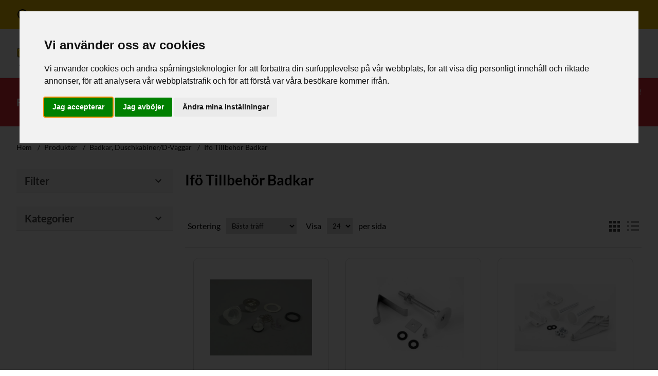

--- FILE ---
content_type: text/html; charset=utf-8
request_url: https://www.rorpojkarna.se/ifo-tillbehor-badkar
body_size: 256565
content:
<!DOCTYPE html><html lang=sv class=html-category-page><head><title>If&#xF6; Tillbeh&#xF6;r Badkar - R&#xD6;RPOJKARNA</title><meta charset=UTF-8><meta name=description content=""><meta name=keywords content=""><meta name=generator content=nopCommerce><meta name=viewport content="width=device-width, initial-scale=1"><link href=/lib_npm/jquery-ui-dist/jquery-ui.min.css rel=stylesheet><link href=/Plugins/Widgets.NoticeBanner/Content/noticebanner/notice-banner.css rel=stylesheet><link href=/Plugins/Widgets.NoticeBanner/Content/noticebanner/themes/warning/warning.css rel=stylesheet><link href="/Themes/Rorpojkarna/Content/dist/rorpojkarna.css?t=220209" rel=stylesheet><link rel=canonical href=https://www.rorpojkarna.se/ifo-tillbehor-badkar><link rel="shortcut icon" href=/icons/icons_0/favicon.ico><body><div class="notice-banner notice-banner--warning"><div class=notice-banner__container><svg xmlns=http://www.w3.org/2000/svg class=notice-banner__icon height=24px viewBox="0 0 24 24" width=24px fill=currentColor><path d="M0 0h24v24H0V0z" fill=none /><path d="M11 7h2v2h-2zm0 4h2v6h-2zm1-9C6.48 2 2 6.48 2 12s4.48 10 10 10 10-4.48 10-10S17.52 2 12 2zm0 18c-4.41 0-8-3.59-8-8s3.59-8 8-8 8 3.59 8 8-3.59 8-8 8z" /></svg><div class=notice-banner__content><p><strong>Välkommen till Rörpojkarnas nya Webbshop för proffs!&nbsp; &nbsp; &nbsp; Vi har ingen försäljning till privatpersoner.&nbsp;</strong></div></div></div><div class=ajax-loading-block-window style=display:none></div><div id=dialog-notifications-success title=Meddelande style=display:none></div><div id=dialog-notifications-error title=Fel style=display:none></div><div id=dialog-notifications-warning title=Varning style=display:none></div><div id=bar-notification class=bar-notification-container data-close=Stäng></div><!--[if lte IE 8]><div style=clear:both;height:59px;text-align:center;position:relative><a href=http://www.microsoft.com/windows/internet-explorer/default.aspx target=_blank> <img src=/Themes/Rorpojkarna/Content/images/ie_warning.jpg height=42 width=820 alt="You are using an outdated browser. For a faster, safer browsing experience, upgrade for free today."> </a></div><![endif]--><div class=master-wrapper-page><div class=header><div class=header-upper><div class="header-container container"><div class=header-logo><a href="/"> <img alt=Rörpojkarna src=https://rorpojkarna.se/images/thumbs/0038416_logo.png> </a></div><div class=header-links-wrapper><div class=header-links><div class=dropdown data-js-dropdown><button id=my-account-dropdown-button class="button button--transparent button--with-icon button--icon-only-xs dropdown__button" data-js-dropdown-button aria-expanded=false> <svg xmlns=http://www.w3.org/2000/svg class=button__icon height=24px viewBox="0 0 24 24" width=24px fill=currentColor><path d="M0 0h24v24H0V0z" fill=none /><path d="M12 5.9c1.16 0 2.1.94 2.1 2.1s-.94 2.1-2.1 2.1S9.9 9.16 9.9 8s.94-2.1 2.1-2.1m0 9c2.97 0 6.1 1.46 6.1 2.1v1.1H5.9V17c0-.64 3.13-2.1 6.1-2.1M12 4C9.79 4 8 5.79 8 8s1.79 4 4 4 4-1.79 4-4-1.79-4-4-4zm0 9c-2.67 0-8 1.34-8 4v3h16v-3c0-2.66-5.33-4-8-4z" /></svg> <b class=button__text>Mitt konto</b> </button><ul class=dropdown__menu aria-labelledby=my-account-dropdown-button><li class=dropdown__item><a href="/register?returnUrl=%2Fifo-tillbehor-badkar" class="dropdown__link ico-register">Skapa konto</a><li class=dropdown__item><a href="/login?returnUrl=%2Fifo-tillbehor-badkar" class="dropdown__link ico-login">Logga in</a></ul></div><div class=header-shop><div class=header-quick-search></div></div></div></div></div></div></div><div class=header-menu-wrapper><div class="header-menu-container container"><div class=header-menu><nav class="nav-main __amegmen_root __amegmen"> <button class="nav-main__button nav-main__button--toggle __amegmen--toggle-cta"> <svg class=nav-main__button-icon xmlns=http://www.w3.org/2000/svg height=24px viewBox="0 0 24 24" width=24px fill=currentColor><path d="M0 0h24v24H0V0z" fill=none /><path d="M3 18h18v-2H3v2zm0-5h18v-2H3v2zm0-7v2h18V6H3z" /></svg> Huvudmeny </button><div class="nav-main__canvas __amegmen--canvas"><header class=nav-main__header><button class="nav-main__button nav-main__button--close __amegmen--close-cta"> <span class=h-visually-hidden>Stäng</span> <svg xmlns=http://www.w3.org/2000/svg height=24px viewBox="0 0 24 24" width=24px fill=#000000><path d="M0 0h24v24H0V0z" fill=none /><path d="M19 6.41L17.59 5 12 10.59 6.41 5 5 6.41 10.59 12 5 17.59 6.41 19 12 13.41 17.59 19 19 17.59 13.41 12 19 6.41z" /></svg> </button></header><div class="nav-main__menu-container __amegmen--main"><ul class="nav-main__menu top-menu notmobile"><li class="nav-main__item nav-main__item--level-0"><a href=/rsk-kategorier class="nav-main__link nav-main__link--level-0"> <span class=nav-main__link-text>RSK-Kategorier</span> <svg class=nav-main__link-icon xmlns=http://www.w3.org/2000/svg height=24px viewBox="0 0 24 24" width=24px fill=currentColor><path d="M0 0h24v24H0V0z" fill=none /><path d="M8.59 16.59L13.17 12 8.59 7.41 10 6l6 6-6 6-1.41-1.41z" /></svg> </a><div class="nav-main__panel nav-main__panel--level-0 __amegmen--panel"><div class="nav-main__panel-nav nav-main__panel-nav--level-0 __amegmen--landing"><button class="nav-main__button nav-main__button--back __amegmen--main-cta"> <span class=h-visually-hidden>Back</span> <svg xmlns=http://www.w3.org/2000/svg height=24px viewBox="0 0 24 24" width=24px fill=#000000><path d="M0 0h24v24H0V0z" fill=none /><path d="M20 11H7.83l5.59-5.59L12 4l-8 8 8 8 1.41-1.41L7.83 13H20v-2z" /></svg> </button> <a href=/rsk-kategorier class=nav-main__landing-page-link>RSK-Kategorier</a></div><nav class="nav-main__subnav-container nav-main__subnav-container--level-0"><div class=__amegmen--col><ul class="nav-main__subnav nav-main__subnav--level-0"><li class="nav-main__item nav-main__item--level-1"><a href=/ror class="nav-main__link nav-main__link--level-1"> <span class=nav-main__link-text>R&#xF6;r</span> <svg class=nav-main__link-icon xmlns=http://www.w3.org/2000/svg height=24px viewBox="0 0 24 24" width=24px fill=currentColor><path d="M0 0h24v24H0V0z" fill=none /><path d="M8.59 16.59L13.17 12 8.59 7.41 10 6l6 6-6 6-1.41-1.41z" /></svg> </a><div class="nav-main__panel nav-main__panel--level-1 __amegmen--panel"><div class="nav-main__panel-nav nav-main__panel-nav--level-1 __amegmen--landing"><button class="nav-main__button nav-main__button--back __amegmen--back-cta"> <span class=h-visually-hidden>Back</span> <svg xmlns=http://www.w3.org/2000/svg height=24px viewBox="0 0 24 24" width=24px fill=#000000><path d="M0 0h24v24H0V0z" fill=none /><path d="M20 11H7.83l5.59-5.59L12 4l-8 8 8 8 1.41-1.41L7.83 13H20v-2z" /></svg> </button> <a href=/ror class=nav-main__landing-page-link>R&#xF6;r</a></div><nav class="nav-main__subnav-container nav-main__subnav-container--level-1"><div class=__amegmen--col><ul class="nav-main__subnav nav-main__subnav--level-1"><li class="nav-main__item nav-main__item--level-2"><a href=/vattenvarmegas class="nav-main__link nav-main__link--level-2"> <span class=nav-main__link-text>Vatten/V&#xE4;rme/Gas</span> <svg class=nav-main__link-icon xmlns=http://www.w3.org/2000/svg height=24px viewBox="0 0 24 24" width=24px fill=currentColor><path d="M0 0h24v24H0V0z" fill=none /><path d="M8.59 16.59L13.17 12 8.59 7.41 10 6l6 6-6 6-1.41-1.41z" /></svg> </a><li class="nav-main__item nav-main__item--level-2"><a href=/avlopp-inomhus class="nav-main__link nav-main__link--level-2"> <span class=nav-main__link-text>Avlopp - Inomhus</span> <svg class=nav-main__link-icon xmlns=http://www.w3.org/2000/svg height=24px viewBox="0 0 24 24" width=24px fill=currentColor><path d="M0 0h24v24H0V0z" fill=none /><path d="M8.59 16.59L13.17 12 8.59 7.41 10 6l6 6-6 6-1.41-1.41z" /></svg> </a><li class="nav-main__item nav-main__item--level-2"><a href=/avlopp-utomhus class="nav-main__link nav-main__link--level-2"> <span class=nav-main__link-text>Avlopp - Utomhus</span> <svg class=nav-main__link-icon xmlns=http://www.w3.org/2000/svg height=24px viewBox="0 0 24 24" width=24px fill=currentColor><path d="M0 0h24v24H0V0z" fill=none /><path d="M8.59 16.59L13.17 12 8.59 7.41 10 6l6 6-6 6-1.41-1.41z" /></svg> </a><li class="nav-main__item nav-main__item--level-2"><a href=/draneringkabelskydd class="nav-main__link nav-main__link--level-2"> <span class=nav-main__link-text>Dr&#xE4;nering/Kabelskydd</span> <svg class=nav-main__link-icon xmlns=http://www.w3.org/2000/svg height=24px viewBox="0 0 24 24" width=24px fill=currentColor><path d="M0 0h24v24H0V0z" fill=none /><path d="M8.59 16.59L13.17 12 8.59 7.41 10 6l6 6-6 6-1.41-1.41z" /></svg> </a></ul></div></nav></div><li class="nav-main__item nav-main__item--level-1"><a href=/rordelar-kopplingar class="nav-main__link nav-main__link--level-1"> <span class=nav-main__link-text>R&#xF6;rdelar &amp; Kopplingar</span> <svg class=nav-main__link-icon xmlns=http://www.w3.org/2000/svg height=24px viewBox="0 0 24 24" width=24px fill=currentColor><path d="M0 0h24v24H0V0z" fill=none /><path d="M8.59 16.59L13.17 12 8.59 7.41 10 6l6 6-6 6-1.41-1.41z" /></svg> </a><div class="nav-main__panel nav-main__panel--level-1 __amegmen--panel"><div class="nav-main__panel-nav nav-main__panel-nav--level-1 __amegmen--landing"><button class="nav-main__button nav-main__button--back __amegmen--back-cta"> <span class=h-visually-hidden>Back</span> <svg xmlns=http://www.w3.org/2000/svg height=24px viewBox="0 0 24 24" width=24px fill=#000000><path d="M0 0h24v24H0V0z" fill=none /><path d="M20 11H7.83l5.59-5.59L12 4l-8 8 8 8 1.41-1.41L7.83 13H20v-2z" /></svg> </button> <a href=/rordelar-kopplingar class=nav-main__landing-page-link>R&#xF6;rdelar &amp; Kopplingar</a></div><nav class="nav-main__subnav-container nav-main__subnav-container--level-1"><div class=__amegmen--col><ul class="nav-main__subnav nav-main__subnav--level-1"><li class="nav-main__item nav-main__item--level-2"><a href=/bajonettklokardan class="nav-main__link nav-main__link--level-2"> <span class=nav-main__link-text>Bajonett/Klo/Kardan</span> <svg class=nav-main__link-icon xmlns=http://www.w3.org/2000/svg height=24px viewBox="0 0 24 24" width=24px fill=currentColor><path d="M0 0h24v24H0V0z" fill=none /><path d="M8.59 16.59L13.17 12 8.59 7.41 10 6l6 6-6 6-1.41-1.41z" /></svg> </a><li class="nav-main__item nav-main__item--level-2"><a href=/elektrosvetsstumsvets class="nav-main__link nav-main__link--level-2"> <span class=nav-main__link-text>Elektrosvets/Stumsvets</span> <svg class=nav-main__link-icon xmlns=http://www.w3.org/2000/svg height=24px viewBox="0 0 24 24" width=24px fill=currentColor><path d="M0 0h24v24H0V0z" fill=none /><path d="M8.59 16.59L13.17 12 8.59 7.41 10 6l6 6-6 6-1.41-1.41z" /></svg> </a><li class="nav-main__item nav-main__item--level-2"><a href=/gumminipplar-kopplingar class="nav-main__link nav-main__link--level-2"> <span class=nav-main__link-text>Gumminipplar/-kopplingar</span> <svg class=nav-main__link-icon xmlns=http://www.w3.org/2000/svg height=24px viewBox="0 0 24 24" width=24px fill=currentColor><path d="M0 0h24v24H0V0z" fill=none /><path d="M8.59 16.59L13.17 12 8.59 7.41 10 6l6 6-6 6-1.41-1.41z" /></svg> </a><li class="nav-main__item nav-main__item--level-2"><a href=/gangat class="nav-main__link nav-main__link--level-2"> <span class=nav-main__link-text>G&#xE4;ngat</span> <svg class=nav-main__link-icon xmlns=http://www.w3.org/2000/svg height=24px viewBox="0 0 24 24" width=24px fill=currentColor><path d="M0 0h24v24H0V0z" fill=none /><path d="M8.59 16.59L13.17 12 8.59 7.41 10 6l6 6-6 6-1.41-1.41z" /></svg> </a><li class="nav-main__item nav-main__item--level-2"><a href=/instick-push class="nav-main__link nav-main__link--level-2"> <span class=nav-main__link-text>Instick-/Push</span> <svg class=nav-main__link-icon xmlns=http://www.w3.org/2000/svg height=24px viewBox="0 0 24 24" width=24px fill=currentColor><path d="M0 0h24v24H0V0z" fill=none /><path d="M8.59 16.59L13.17 12 8.59 7.41 10 6l6 6-6 6-1.41-1.41z" /></svg> </a><li class="nav-main__item nav-main__item--level-2"><a href=/klamhylsa class="nav-main__link nav-main__link--level-2"> <span class=nav-main__link-text>Kl&#xE4;mhylsa</span> <svg class=nav-main__link-icon xmlns=http://www.w3.org/2000/svg height=24px viewBox="0 0 24 24" width=24px fill=currentColor><path d="M0 0h24v24H0V0z" fill=none /><path d="M8.59 16.59L13.17 12 8.59 7.41 10 6l6 6-6 6-1.41-1.41z" /></svg> </a><li class="nav-main__item nav-main__item--level-2"><a href=/klamring class="nav-main__link nav-main__link--level-2"> <span class=nav-main__link-text>Kl&#xE4;mring</span> <svg class=nav-main__link-icon xmlns=http://www.w3.org/2000/svg height=24px viewBox="0 0 24 24" width=24px fill=currentColor><path d="M0 0h24v24H0V0z" fill=none /><path d="M8.59 16.59L13.17 12 8.59 7.41 10 6l6 6-6 6-1.41-1.41z" /></svg> </a><li class="nav-main__item nav-main__item--level-2"><a href=/kragatkongrepp class="nav-main__link nav-main__link--level-2"> <span class=nav-main__link-text>Kragat/Kongrepp</span> <svg class=nav-main__link-icon xmlns=http://www.w3.org/2000/svg height=24px viewBox="0 0 24 24" width=24px fill=currentColor><path d="M0 0h24v24H0V0z" fill=none /><path d="M8.59 16.59L13.17 12 8.59 7.41 10 6l6 6-6 6-1.41-1.41z" /></svg> </a><li class="nav-main__item nav-main__item--level-2"><a href=/lim class="nav-main__link nav-main__link--level-2"> <span class=nav-main__link-text>Lim</span> <svg class=nav-main__link-icon xmlns=http://www.w3.org/2000/svg height=24px viewBox="0 0 24 24" width=24px fill=currentColor><path d="M0 0h24v24H0V0z" fill=none /><path d="M8.59 16.59L13.17 12 8.59 7.41 10 6l6 6-6 6-1.41-1.41z" /></svg> </a><li class="nav-main__item nav-main__item--level-2"><a href=/lod class="nav-main__link nav-main__link--level-2"> <span class=nav-main__link-text>L&#xF6;d</span> <svg class=nav-main__link-icon xmlns=http://www.w3.org/2000/svg height=24px viewBox="0 0 24 24" width=24px fill=currentColor><path d="M0 0h24v24H0V0z" fill=none /><path d="M8.59 16.59L13.17 12 8.59 7.41 10 6l6 6-6 6-1.41-1.41z" /></svg> </a><li class="nav-main__item nav-main__item--level-2"><a href=/los-blindflansar class="nav-main__link nav-main__link--level-2"> <span class=nav-main__link-text>L&#xF6;s-/Blindfl&#xE4;nsar</span> <svg class=nav-main__link-icon xmlns=http://www.w3.org/2000/svg height=24px viewBox="0 0 24 24" width=24px fill=currentColor><path d="M0 0h24v24H0V0z" fill=none /><path d="M8.59 16.59L13.17 12 8.59 7.41 10 6l6 6-6 6-1.41-1.41z" /></svg> </a><li class="nav-main__item nav-main__item--level-2"><a href=/mufflost-avlopp class="nav-main__link nav-main__link--level-2"> <span class=nav-main__link-text>Muffl&#xF6;st avlopp</span> <svg class=nav-main__link-icon xmlns=http://www.w3.org/2000/svg height=24px viewBox="0 0 24 24" width=24px fill=currentColor><path d="M0 0h24v24H0V0z" fill=none /><path d="M8.59 16.59L13.17 12 8.59 7.41 10 6l6 6-6 6-1.41-1.41z" /></svg> </a><li class="nav-main__item nav-main__item--level-2"><a href=/muffat-avlopp-inomhus class="nav-main__link nav-main__link--level-2"> <span class=nav-main__link-text>Muffat avlopp - Inomhus</span> <svg class=nav-main__link-icon xmlns=http://www.w3.org/2000/svg height=24px viewBox="0 0 24 24" width=24px fill=currentColor><path d="M0 0h24v24H0V0z" fill=none /><path d="M8.59 16.59L13.17 12 8.59 7.41 10 6l6 6-6 6-1.41-1.41z" /></svg> </a><li class="nav-main__item nav-main__item--level-2"><a href=/muffat-avlopp-utomhus class="nav-main__link nav-main__link--level-2"> <span class=nav-main__link-text>Muffat avlopp - Utomhus</span> <svg class=nav-main__link-icon xmlns=http://www.w3.org/2000/svg height=24px viewBox="0 0 24 24" width=24px fill=currentColor><path d="M0 0h24v24H0V0z" fill=none /><path d="M8.59 16.59L13.17 12 8.59 7.41 10 6l6 6-6 6-1.41-1.41z" /></svg> </a><li class="nav-main__item nav-main__item--level-2"><a href=/muffat-draneringkabelskydd class="nav-main__link nav-main__link--level-2"> <span class=nav-main__link-text>Muffat Dr&#xE4;nering/Kabelskydd</span> <svg class=nav-main__link-icon xmlns=http://www.w3.org/2000/svg height=24px viewBox="0 0 24 24" width=24px fill=currentColor><path d="M0 0h24v24H0V0z" fill=none /><path d="M8.59 16.59L13.17 12 8.59 7.41 10 6l6 6-6 6-1.41-1.41z" /></svg> </a><li class="nav-main__item nav-main__item--level-2"><a href=/press class="nav-main__link nav-main__link--level-2"> <span class=nav-main__link-text>Press</span> <svg class=nav-main__link-icon xmlns=http://www.w3.org/2000/svg height=24px viewBox="0 0 24 24" width=24px fill=currentColor><path d="M0 0h24v24H0V0z" fill=none /><path d="M8.59 16.59L13.17 12 8.59 7.41 10 6l6 6-6 6-1.41-1.41z" /></svg> </a><li class="nav-main__item nav-main__item--level-2"><a href=/pastick-blockering class="nav-main__link nav-main__link--level-2"> <span class=nav-main__link-text>P&#xE5;stick-/Blockering</span> <svg class=nav-main__link-icon xmlns=http://www.w3.org/2000/svg height=24px viewBox="0 0 24 24" width=24px fill=currentColor><path d="M0 0h24v24H0V0z" fill=none /><path d="M8.59 16.59L13.17 12 8.59 7.41 10 6l6 6-6 6-1.41-1.41z" /></svg> </a><li class="nav-main__item nav-main__item--level-2"><a href=/reparationsmuffar class="nav-main__link nav-main__link--level-2"> <span class=nav-main__link-text>Reparationsmuffar</span> <svg class=nav-main__link-icon xmlns=http://www.w3.org/2000/svg height=24px viewBox="0 0 24 24" width=24px fill=currentColor><path d="M0 0h24v24H0V0z" fill=none /><path d="M8.59 16.59L13.17 12 8.59 7.41 10 6l6 6-6 6-1.41-1.41z" /></svg> </a><li class="nav-main__item nav-main__item--level-2"><a href=/rillat class="nav-main__link nav-main__link--level-2"> <span class=nav-main__link-text>Rillat</span> <svg class=nav-main__link-icon xmlns=http://www.w3.org/2000/svg height=24px viewBox="0 0 24 24" width=24px fill=currentColor><path d="M0 0h24v24H0V0z" fill=none /><path d="M8.59 16.59L13.17 12 8.59 7.41 10 6l6 6-6 6-1.41-1.41z" /></svg> </a><li class="nav-main__item nav-main__item--level-2"><a href=/rorinfodring class="nav-main__link nav-main__link--level-2"> <span class=nav-main__link-text>R&#xF6;rinfodring</span> <svg class=nav-main__link-icon xmlns=http://www.w3.org/2000/svg height=24px viewBox="0 0 24 24" width=24px fill=currentColor><path d="M0 0h24v24H0V0z" fill=none /><path d="M8.59 16.59L13.17 12 8.59 7.41 10 6l6 6-6 6-1.41-1.41z" /></svg> </a><li class="nav-main__item nav-main__item--level-2"><a href=/skarring class="nav-main__link nav-main__link--level-2"> <span class=nav-main__link-text>Sk&#xE4;rring</span> <svg class=nav-main__link-icon xmlns=http://www.w3.org/2000/svg height=24px viewBox="0 0 24 24" width=24px fill=currentColor><path d="M0 0h24v24H0V0z" fill=none /><path d="M8.59 16.59L13.17 12 8.59 7.41 10 6l6 6-6 6-1.41-1.41z" /></svg> </a><li class="nav-main__item nav-main__item--level-2"><a href=/svets class="nav-main__link nav-main__link--level-2"> <span class=nav-main__link-text>Svets</span> <svg class=nav-main__link-icon xmlns=http://www.w3.org/2000/svg height=24px viewBox="0 0 24 24" width=24px fill=currentColor><path d="M0 0h24v24H0V0z" fill=none /><path d="M8.59 16.59L13.17 12 8.59 7.41 10 6l6 6-6 6-1.41-1.41z" /></svg> </a><li class="nav-main__item nav-main__item--level-2"><a href=/tryckrors-va class="nav-main__link nav-main__link--level-2"> <span class=nav-main__link-text>Tryckr&#xF6;rs (VA)</span> <svg class=nav-main__link-icon xmlns=http://www.w3.org/2000/svg height=24px viewBox="0 0 24 24" width=24px fill=currentColor><path d="M0 0h24v24H0V0z" fill=none /><path d="M8.59 16.59L13.17 12 8.59 7.41 10 6l6 6-6 6-1.41-1.41z" /></svg> </a><li class="nav-main__item nav-main__item--level-2"><a href=/tryckskruv class="nav-main__link nav-main__link--level-2"> <span class=nav-main__link-text>Tryckskruv</span> <svg class=nav-main__link-icon xmlns=http://www.w3.org/2000/svg height=24px viewBox="0 0 24 24" width=24px fill=currentColor><path d="M0 0h24v24H0V0z" fill=none /><path d="M8.59 16.59L13.17 12 8.59 7.41 10 6l6 6-6 6-1.41-1.41z" /></svg> </a><li class="nav-main__item nav-main__item--level-2"><a href=/vaggkopplingsystem class="nav-main__link nav-main__link--level-2"> <span class=nav-main__link-text>V&#xE4;ggkopplingsystem</span> <svg class=nav-main__link-icon xmlns=http://www.w3.org/2000/svg height=24px viewBox="0 0 24 24" width=24px fill=currentColor><path d="M0 0h24v24H0V0z" fill=none /><path d="M8.59 16.59L13.17 12 8.59 7.41 10 6l6 6-6 6-1.41-1.41z" /></svg> </a><li class="nav-main__item nav-main__item--level-2"><a href=/ovriga-rordelarkopplingar class="nav-main__link nav-main__link--level-2"> <span class=nav-main__link-text>&#xD6;vriga r&#xF6;rdelar/kopplingar</span> <svg class=nav-main__link-icon xmlns=http://www.w3.org/2000/svg height=24px viewBox="0 0 24 24" width=24px fill=currentColor><path d="M0 0h24v24H0V0z" fill=none /><path d="M8.59 16.59L13.17 12 8.59 7.41 10 6l6 6-6 6-1.41-1.41z" /></svg> </a></ul></div></nav></div><li class="nav-main__item nav-main__item--level-1"><a href=/rorsystemslangbrand class="nav-main__link nav-main__link--level-1"> <span class=nav-main__link-text>R&#xF6;rsystem/Slang/Brand</span> <svg class=nav-main__link-icon xmlns=http://www.w3.org/2000/svg height=24px viewBox="0 0 24 24" width=24px fill=currentColor><path d="M0 0h24v24H0V0z" fill=none /><path d="M8.59 16.59L13.17 12 8.59 7.41 10 6l6 6-6 6-1.41-1.41z" /></svg> </a><div class="nav-main__panel nav-main__panel--level-1 __amegmen--panel"><div class="nav-main__panel-nav nav-main__panel-nav--level-1 __amegmen--landing"><button class="nav-main__button nav-main__button--back __amegmen--back-cta"> <span class=h-visually-hidden>Back</span> <svg xmlns=http://www.w3.org/2000/svg height=24px viewBox="0 0 24 24" width=24px fill=#000000><path d="M0 0h24v24H0V0z" fill=none /><path d="M20 11H7.83l5.59-5.59L12 4l-8 8 8 8 1.41-1.41L7.83 13H20v-2z" /></svg> </button> <a href=/rorsystemslangbrand class=nav-main__landing-page-link>R&#xF6;rsystem/Slang/Brand</a></div><nav class="nav-main__subnav-container nav-main__subnav-container--level-1"><div class=__amegmen--col><ul class="nav-main__subnav nav-main__subnav--level-1"><li class="nav-main__item nav-main__item--level-2"><a href=/systembunden-forlaggning class="nav-main__link nav-main__link--level-2"> <span class=nav-main__link-text>Systembunden f&#xF6;rl&#xE4;ggning</span> <svg class=nav-main__link-icon xmlns=http://www.w3.org/2000/svg height=24px viewBox="0 0 24 24" width=24px fill=currentColor><path d="M0 0h24v24H0V0z" fill=none /><path d="M8.59 16.59L13.17 12 8.59 7.41 10 6l6 6-6 6-1.41-1.41z" /></svg> </a><li class="nav-main__item nav-main__item--level-2"><a href=/slangarslangutrustning class="nav-main__link nav-main__link--level-2"> <span class=nav-main__link-text>Slangar/Slangutrustning</span> <svg class=nav-main__link-icon xmlns=http://www.w3.org/2000/svg height=24px viewBox="0 0 24 24" width=24px fill=currentColor><path d="M0 0h24v24H0V0z" fill=none /><path d="M8.59 16.59L13.17 12 8.59 7.41 10 6l6 6-6 6-1.41-1.41z" /></svg> </a><li class="nav-main__item nav-main__item--level-2"><a href=/sprinklerbrand class="nav-main__link nav-main__link--level-2"> <span class=nav-main__link-text>Sprinkler/Brand</span> <svg class=nav-main__link-icon xmlns=http://www.w3.org/2000/svg height=24px viewBox="0 0 24 24" width=24px fill=currentColor><path d="M0 0h24v24H0V0z" fill=none /><path d="M8.59 16.59L13.17 12 8.59 7.41 10 6l6 6-6 6-1.41-1.41z" /></svg> </a></ul></div></nav></div><li class="nav-main__item nav-main__item--level-1"><a href=/sanitet-blandare class="nav-main__link nav-main__link--level-1"> <span class=nav-main__link-text>Sanitet &amp; Blandare</span> <svg class=nav-main__link-icon xmlns=http://www.w3.org/2000/svg height=24px viewBox="0 0 24 24" width=24px fill=currentColor><path d="M0 0h24v24H0V0z" fill=none /><path d="M8.59 16.59L13.17 12 8.59 7.41 10 6l6 6-6 6-1.41-1.41z" /></svg> </a><div class="nav-main__panel nav-main__panel--level-1 __amegmen--panel"><div class="nav-main__panel-nav nav-main__panel-nav--level-1 __amegmen--landing"><button class="nav-main__button nav-main__button--back __amegmen--back-cta"> <span class=h-visually-hidden>Back</span> <svg xmlns=http://www.w3.org/2000/svg height=24px viewBox="0 0 24 24" width=24px fill=#000000><path d="M0 0h24v24H0V0z" fill=none /><path d="M20 11H7.83l5.59-5.59L12 4l-8 8 8 8 1.41-1.41L7.83 13H20v-2z" /></svg> </button> <a href=/sanitet-blandare class=nav-main__landing-page-link>Sanitet &amp; Blandare</a></div><nav class="nav-main__subnav-container nav-main__subnav-container--level-1"><div class=__amegmen--col><ul class="nav-main__subnav nav-main__subnav--level-1"><li class="nav-main__item nav-main__item--level-2"><a href=/badrumsutrustning class="nav-main__link nav-main__link--level-2"> <span class=nav-main__link-text>Badrumsutrustning</span> <svg class=nav-main__link-icon xmlns=http://www.w3.org/2000/svg height=24px viewBox="0 0 24 24" width=24px fill=currentColor><path d="M0 0h24v24H0V0z" fill=none /><path d="M8.59 16.59L13.17 12 8.59 7.41 10 6l6 6-6 6-1.41-1.41z" /></svg> </a><li class="nav-main__item nav-main__item--level-2"><a href=/blandarekranaranslutningar class="nav-main__link nav-main__link--level-2"> <span class=nav-main__link-text>Blandare/Kranar/Anslutningar</span> <svg class=nav-main__link-icon xmlns=http://www.w3.org/2000/svg height=24px viewBox="0 0 24 24" width=24px fill=currentColor><path d="M0 0h24v24H0V0z" fill=none /><path d="M8.59 16.59L13.17 12 8.59 7.41 10 6l6 6-6 6-1.41-1.41z" /></svg> </a><li class="nav-main__item nav-main__item--level-2"><a href=/koktvattstad class="nav-main__link nav-main__link--level-2"> <span class=nav-main__link-text>K&#xF6;k/Tv&#xE4;tt/St&#xE4;d</span> <svg class=nav-main__link-icon xmlns=http://www.w3.org/2000/svg height=24px viewBox="0 0 24 24" width=24px fill=currentColor><path d="M0 0h24v24H0V0z" fill=none /><path d="M8.59 16.59L13.17 12 8.59 7.41 10 6l6 6-6 6-1.41-1.41z" /></svg> </a><li class="nav-main__item nav-main__item--level-2"><a href=/sanitetsporslinduschar class="nav-main__link nav-main__link--level-2"> <span class=nav-main__link-text>Sanitetsporslin/Duschar</span> <svg class=nav-main__link-icon xmlns=http://www.w3.org/2000/svg height=24px viewBox="0 0 24 24" width=24px fill=currentColor><path d="M0 0h24v24H0V0z" fill=none /><path d="M8.59 16.59L13.17 12 8.59 7.41 10 6l6 6-6 6-1.41-1.41z" /></svg> </a></ul></div></nav></div><li class="nav-main__item nav-main__item--level-1"><a href=/vatten-varme class="nav-main__link nav-main__link--level-1"> <span class=nav-main__link-text>Vatten &amp; V&#xE4;rme</span> <svg class=nav-main__link-icon xmlns=http://www.w3.org/2000/svg height=24px viewBox="0 0 24 24" width=24px fill=currentColor><path d="M0 0h24v24H0V0z" fill=none /><path d="M8.59 16.59L13.17 12 8.59 7.41 10 6l6 6-6 6-1.41-1.41z" /></svg> </a><div class="nav-main__panel nav-main__panel--level-1 __amegmen--panel"><div class="nav-main__panel-nav nav-main__panel-nav--level-1 __amegmen--landing"><button class="nav-main__button nav-main__button--back __amegmen--back-cta"> <span class=h-visually-hidden>Back</span> <svg xmlns=http://www.w3.org/2000/svg height=24px viewBox="0 0 24 24" width=24px fill=#000000><path d="M0 0h24v24H0V0z" fill=none /><path d="M20 11H7.83l5.59-5.59L12 4l-8 8 8 8 1.41-1.41L7.83 13H20v-2z" /></svg> </button> <a href=/vatten-varme class=nav-main__landing-page-link>Vatten &amp; V&#xE4;rme</a></div><nav class="nav-main__subnav-container nav-main__subnav-container--level-1"><div class=__amegmen--col><ul class="nav-main__subnav nav-main__subnav--level-1"><li class="nav-main__item nav-main__item--level-2"><a href=/avstangningstyrningreglering class="nav-main__link nav-main__link--level-2"> <span class=nav-main__link-text>Avst&#xE4;ngning/Styrning/Reglering</span> <svg class=nav-main__link-icon xmlns=http://www.w3.org/2000/svg height=24px viewBox="0 0 24 24" width=24px fill=currentColor><path d="M0 0h24v24H0V0z" fill=none /><path d="M8.59 16.59L13.17 12 8.59 7.41 10 6l6 6-6 6-1.41-1.41z" /></svg> </a><li class="nav-main__item nav-main__item--level-2"><a href=/filtreringavgasningrening class="nav-main__link nav-main__link--level-2"> <span class=nav-main__link-text>Filtrering/Avgasning/Rening</span> <svg class=nav-main__link-icon xmlns=http://www.w3.org/2000/svg height=24px viewBox="0 0 24 24" width=24px fill=currentColor><path d="M0 0h24v24H0V0z" fill=none /><path d="M8.59 16.59L13.17 12 8.59 7.41 10 6l6 6-6 6-1.41-1.41z" /></svg> </a><li class="nav-main__item nav-main__item--level-2"><a href=/karlcisterner class="nav-main__link nav-main__link--level-2"> <span class=nav-main__link-text>K&#xE4;rl/Cisterner</span> <svg class=nav-main__link-icon xmlns=http://www.w3.org/2000/svg height=24px viewBox="0 0 24 24" width=24px fill=currentColor><path d="M0 0h24v24H0V0z" fill=none /><path d="M8.59 16.59L13.17 12 8.59 7.41 10 6l6 6-6 6-1.41-1.41z" /></svg> </a><li class="nav-main__item nav-main__item--level-2"><a href=/matningovervakning class="nav-main__link nav-main__link--level-2"> <span class=nav-main__link-text>M&#xE4;tning/&#xD6;vervakning</span> <svg class=nav-main__link-icon xmlns=http://www.w3.org/2000/svg height=24px viewBox="0 0 24 24" width=24px fill=currentColor><path d="M0 0h24v24H0V0z" fill=none /><path d="M8.59 16.59L13.17 12 8.59 7.41 10 6l6 6-6 6-1.41-1.41z" /></svg> </a><li class="nav-main__item nav-main__item--level-2"><a href=/pumpar class="nav-main__link nav-main__link--level-2"> <span class=nav-main__link-text>Pumpar</span> <svg class=nav-main__link-icon xmlns=http://www.w3.org/2000/svg height=24px viewBox="0 0 24 24" width=24px fill=currentColor><path d="M0 0h24v24H0V0z" fill=none /><path d="M8.59 16.59L13.17 12 8.59 7.41 10 6l6 6-6 6-1.41-1.41z" /></svg> </a><li class="nav-main__item nav-main__item--level-2"><a href=/uppvarmningkyla class="nav-main__link nav-main__link--level-2"> <span class=nav-main__link-text>Uppv&#xE4;rmning/Kyla</span> <svg class=nav-main__link-icon xmlns=http://www.w3.org/2000/svg height=24px viewBox="0 0 24 24" width=24px fill=currentColor><path d="M0 0h24v24H0V0z" fill=none /><path d="M8.59 16.59L13.17 12 8.59 7.41 10 6l6 6-6 6-1.41-1.41z" /></svg> </a></ul></div></nav></div><li class="nav-main__item nav-main__item--level-1"><a href=/brunnar-avloppssystem class="nav-main__link nav-main__link--level-1"> <span class=nav-main__link-text>Brunnar &amp; Avloppssystem</span> <svg class=nav-main__link-icon xmlns=http://www.w3.org/2000/svg height=24px viewBox="0 0 24 24" width=24px fill=currentColor><path d="M0 0h24v24H0V0z" fill=none /><path d="M8.59 16.59L13.17 12 8.59 7.41 10 6l6 6-6 6-1.41-1.41z" /></svg> </a><div class="nav-main__panel nav-main__panel--level-1 __amegmen--panel"><div class="nav-main__panel-nav nav-main__panel-nav--level-1 __amegmen--landing"><button class="nav-main__button nav-main__button--back __amegmen--back-cta"> <span class=h-visually-hidden>Back</span> <svg xmlns=http://www.w3.org/2000/svg height=24px viewBox="0 0 24 24" width=24px fill=#000000><path d="M0 0h24v24H0V0z" fill=none /><path d="M20 11H7.83l5.59-5.59L12 4l-8 8 8 8 1.41-1.41L7.83 13H20v-2z" /></svg> </button> <a href=/brunnar-avloppssystem class=nav-main__landing-page-link>Brunnar &amp; Avloppssystem</a></div><nav class="nav-main__subnav-container nav-main__subnav-container--level-1"><div class=__amegmen--col><ul class="nav-main__subnav nav-main__subnav--level-1"><li class="nav-main__item nav-main__item--level-2"><a href=/avloppssystem class="nav-main__link nav-main__link--level-2"> <span class=nav-main__link-text>Avloppssystem</span> <svg class=nav-main__link-icon xmlns=http://www.w3.org/2000/svg height=24px viewBox="0 0 24 24" width=24px fill=currentColor><path d="M0 0h24v24H0V0z" fill=none /><path d="M8.59 16.59L13.17 12 8.59 7.41 10 6l6 6-6 6-1.41-1.41z" /></svg> </a><li class="nav-main__item nav-main__item--level-2"><a href=/brunnar class="nav-main__link nav-main__link--level-2"> <span class=nav-main__link-text>Brunnar</span> <svg class=nav-main__link-icon xmlns=http://www.w3.org/2000/svg height=24px viewBox="0 0 24 24" width=24px fill=currentColor><path d="M0 0h24v24H0V0z" fill=none /><path d="M8.59 16.59L13.17 12 8.59 7.41 10 6l6 6-6 6-1.41-1.41z" /></svg> </a></ul></div></nav></div><li class="nav-main__item nav-main__item--level-1"><a href=/ventilation-isolering class="nav-main__link nav-main__link--level-1"> <span class=nav-main__link-text>Ventilation &amp; Isolering</span> <svg class=nav-main__link-icon xmlns=http://www.w3.org/2000/svg height=24px viewBox="0 0 24 24" width=24px fill=currentColor><path d="M0 0h24v24H0V0z" fill=none /><path d="M8.59 16.59L13.17 12 8.59 7.41 10 6l6 6-6 6-1.41-1.41z" /></svg> </a><div class="nav-main__panel nav-main__panel--level-1 __amegmen--panel"><div class="nav-main__panel-nav nav-main__panel-nav--level-1 __amegmen--landing"><button class="nav-main__button nav-main__button--back __amegmen--back-cta"> <span class=h-visually-hidden>Back</span> <svg xmlns=http://www.w3.org/2000/svg height=24px viewBox="0 0 24 24" width=24px fill=#000000><path d="M0 0h24v24H0V0z" fill=none /><path d="M20 11H7.83l5.59-5.59L12 4l-8 8 8 8 1.41-1.41L7.83 13H20v-2z" /></svg> </button> <a href=/ventilation-isolering class=nav-main__landing-page-link>Ventilation &amp; Isolering</a></div><nav class="nav-main__subnav-container nav-main__subnav-container--level-1"><div class=__amegmen--col><ul class="nav-main__subnav nav-main__subnav--level-1"><li class="nav-main__item nav-main__item--level-2"><a href=/isolering class="nav-main__link nav-main__link--level-2"> <span class=nav-main__link-text>Isolering</span> <svg class=nav-main__link-icon xmlns=http://www.w3.org/2000/svg height=24px viewBox="0 0 24 24" width=24px fill=currentColor><path d="M0 0h24v24H0V0z" fill=none /><path d="M8.59 16.59L13.17 12 8.59 7.41 10 6l6 6-6 6-1.41-1.41z" /></svg> </a><li class="nav-main__item nav-main__item--level-2"><a href=/ventilation class="nav-main__link nav-main__link--level-2"> <span class=nav-main__link-text>Ventilation</span> <svg class=nav-main__link-icon xmlns=http://www.w3.org/2000/svg height=24px viewBox="0 0 24 24" width=24px fill=currentColor><path d="M0 0h24v24H0V0z" fill=none /><path d="M8.59 16.59L13.17 12 8.59 7.41 10 6l6 6-6 6-1.41-1.41z" /></svg> </a></ul></div></nav></div><li class="nav-main__item nav-main__item--level-1"><a href=/montage-utrustning class="nav-main__link nav-main__link--level-1"> <span class=nav-main__link-text>Montage &amp; Utrustning</span> <svg class=nav-main__link-icon xmlns=http://www.w3.org/2000/svg height=24px viewBox="0 0 24 24" width=24px fill=currentColor><path d="M0 0h24v24H0V0z" fill=none /><path d="M8.59 16.59L13.17 12 8.59 7.41 10 6l6 6-6 6-1.41-1.41z" /></svg> </a><div class="nav-main__panel nav-main__panel--level-1 __amegmen--panel"><div class="nav-main__panel-nav nav-main__panel-nav--level-1 __amegmen--landing"><button class="nav-main__button nav-main__button--back __amegmen--back-cta"> <span class=h-visually-hidden>Back</span> <svg xmlns=http://www.w3.org/2000/svg height=24px viewBox="0 0 24 24" width=24px fill=#000000><path d="M0 0h24v24H0V0z" fill=none /><path d="M20 11H7.83l5.59-5.59L12 4l-8 8 8 8 1.41-1.41L7.83 13H20v-2z" /></svg> </button> <a href=/montage-utrustning class=nav-main__landing-page-link>Montage &amp; Utrustning</a></div><nav class="nav-main__subnav-container nav-main__subnav-container--level-1"><div class=__amegmen--col><ul class="nav-main__subnav nav-main__subnav--level-1"><li class="nav-main__item nav-main__item--level-2"><a href=/infastningmontering class="nav-main__link nav-main__link--level-2"> <span class=nav-main__link-text>Inf&#xE4;stning/Montering</span> <svg class=nav-main__link-icon xmlns=http://www.w3.org/2000/svg height=24px viewBox="0 0 24 24" width=24px fill=currentColor><path d="M0 0h24v24H0V0z" fill=none /><path d="M8.59 16.59L13.17 12 8.59 7.41 10 6l6 6-6 6-1.41-1.41z" /></svg> </a><li class="nav-main__item nav-main__item--level-2"><a href=/tatningfogningsmorjningkem class="nav-main__link nav-main__link--level-2"> <span class=nav-main__link-text>T&#xE4;tning/Fogning/Sm&#xF6;rjning/Kem</span> <svg class=nav-main__link-icon xmlns=http://www.w3.org/2000/svg height=24px viewBox="0 0 24 24" width=24px fill=currentColor><path d="M0 0h24v24H0V0z" fill=none /><path d="M8.59 16.59L13.17 12 8.59 7.41 10 6l6 6-6 6-1.41-1.41z" /></svg> </a><li class="nav-main__item nav-main__item--level-2"><a href=/verktygskyddklader class="nav-main__link nav-main__link--level-2"> <span class=nav-main__link-text>Verktyg/Skydd/Kl&#xE4;der</span> <svg class=nav-main__link-icon xmlns=http://www.w3.org/2000/svg height=24px viewBox="0 0 24 24" width=24px fill=currentColor><path d="M0 0h24v24H0V0z" fill=none /><path d="M8.59 16.59L13.17 12 8.59 7.41 10 6l6 6-6 6-1.41-1.41z" /></svg> </a><li class="nav-main__item nav-main__item--level-2"><a href=/saknar-produktgrupp class="nav-main__link nav-main__link--level-2"> <span class=nav-main__link-text>Saknar produktgrupp</span> <svg class=nav-main__link-icon xmlns=http://www.w3.org/2000/svg height=24px viewBox="0 0 24 24" width=24px fill=currentColor><path d="M0 0h24v24H0V0z" fill=none /><path d="M8.59 16.59L13.17 12 8.59 7.41 10 6l6 6-6 6-1.41-1.41z" /></svg> </a></ul></div></nav></div></ul></div></nav></div><li class="nav-main__item nav-main__item--level-0"><a href=/produkter class="nav-main__link nav-main__link--level-0"> <span class=nav-main__link-text>Produkter</span> <svg class=nav-main__link-icon xmlns=http://www.w3.org/2000/svg height=24px viewBox="0 0 24 24" width=24px fill=currentColor><path d="M0 0h24v24H0V0z" fill=none /><path d="M8.59 16.59L13.17 12 8.59 7.41 10 6l6 6-6 6-1.41-1.41z" /></svg> </a><div class="nav-main__panel nav-main__panel--level-0 __amegmen--panel"><div class="nav-main__panel-nav nav-main__panel-nav--level-0 __amegmen--landing"><button class="nav-main__button nav-main__button--back __amegmen--main-cta"> <span class=h-visually-hidden>Back</span> <svg xmlns=http://www.w3.org/2000/svg height=24px viewBox="0 0 24 24" width=24px fill=#000000><path d="M0 0h24v24H0V0z" fill=none /><path d="M20 11H7.83l5.59-5.59L12 4l-8 8 8 8 1.41-1.41L7.83 13H20v-2z" /></svg> </button> <a href=/produkter class=nav-main__landing-page-link>Produkter</a></div><nav class="nav-main__subnav-container nav-main__subnav-container--level-0"><div class=__amegmen--col><ul class="nav-main__subnav nav-main__subnav--level-0"><li class="nav-main__item nav-main__item--level-1"><a href=/gjutjarnsror class="nav-main__link nav-main__link--level-1"> <span class=nav-main__link-text>Gjutj&#xE4;rnsr&#xF6;r</span> <svg class=nav-main__link-icon xmlns=http://www.w3.org/2000/svg height=24px viewBox="0 0 24 24" width=24px fill=currentColor><path d="M0 0h24v24H0V0z" fill=none /><path d="M8.59 16.59L13.17 12 8.59 7.41 10 6l6 6-6 6-1.41-1.41z" /></svg> </a><div class="nav-main__panel nav-main__panel--level-1 __amegmen--panel"><div class="nav-main__panel-nav nav-main__panel-nav--level-1 __amegmen--landing"><button class="nav-main__button nav-main__button--back __amegmen--back-cta"> <span class=h-visually-hidden>Back</span> <svg xmlns=http://www.w3.org/2000/svg height=24px viewBox="0 0 24 24" width=24px fill=#000000><path d="M0 0h24v24H0V0z" fill=none /><path d="M20 11H7.83l5.59-5.59L12 4l-8 8 8 8 1.41-1.41L7.83 13H20v-2z" /></svg> </button> <a href=/gjutjarnsror class=nav-main__landing-page-link>Gjutj&#xE4;rnsr&#xF6;r</a></div><nav class="nav-main__subnav-container nav-main__subnav-container--level-1"><div class=__amegmen--col><ul class="nav-main__subnav nav-main__subnav--level-1"><li class="nav-main__item nav-main__item--level-2"><a href=/ma-ror class="nav-main__link nav-main__link--level-2"> <span class=nav-main__link-text>Ma-R&#xF6;r</span> <svg class=nav-main__link-icon xmlns=http://www.w3.org/2000/svg height=24px viewBox="0 0 24 24" width=24px fill=currentColor><path d="M0 0h24v24H0V0z" fill=none /><path d="M8.59 16.59L13.17 12 8.59 7.41 10 6l6 6-6 6-1.41-1.41z" /></svg> </a><li class="nav-main__item nav-main__item--level-2"><a href=/ma-delar class="nav-main__link nav-main__link--level-2"> <span class=nav-main__link-text>Ma-Delar</span> <svg class=nav-main__link-icon xmlns=http://www.w3.org/2000/svg height=24px viewBox="0 0 24 24" width=24px fill=currentColor><path d="M0 0h24v24H0V0z" fill=none /><path d="M8.59 16.59L13.17 12 8.59 7.41 10 6l6 6-6 6-1.41-1.41z" /></svg> </a><li class="nav-main__item nav-main__item--level-2"><a href=/ma-jetkoppling class="nav-main__link nav-main__link--level-2"> <span class=nav-main__link-text>Ma Jetkoppling</span> <svg class=nav-main__link-icon xmlns=http://www.w3.org/2000/svg height=24px viewBox="0 0 24 24" width=24px fill=currentColor><path d="M0 0h24v24H0V0z" fill=none /><path d="M8.59 16.59L13.17 12 8.59 7.41 10 6l6 6-6 6-1.41-1.41z" /></svg> </a></ul></div></nav></div><li class="nav-main__item nav-main__item--level-1"><a href=/stalror-rostfria-ror class="nav-main__link nav-main__link--level-1"> <span class=nav-main__link-text>St&#xE5;lr&#xF6;r, Rostfria R&#xF6;r</span> <svg class=nav-main__link-icon xmlns=http://www.w3.org/2000/svg height=24px viewBox="0 0 24 24" width=24px fill=currentColor><path d="M0 0h24v24H0V0z" fill=none /><path d="M8.59 16.59L13.17 12 8.59 7.41 10 6l6 6-6 6-1.41-1.41z" /></svg> </a><div class="nav-main__panel nav-main__panel--level-1 __amegmen--panel"><div class="nav-main__panel-nav nav-main__panel-nav--level-1 __amegmen--landing"><button class="nav-main__button nav-main__button--back __amegmen--back-cta"> <span class=h-visually-hidden>Back</span> <svg xmlns=http://www.w3.org/2000/svg height=24px viewBox="0 0 24 24" width=24px fill=#000000><path d="M0 0h24v24H0V0z" fill=none /><path d="M20 11H7.83l5.59-5.59L12 4l-8 8 8 8 1.41-1.41L7.83 13H20v-2z" /></svg> </button> <a href=/stalror-rostfria-ror class=nav-main__landing-page-link>St&#xE5;lr&#xF6;r, Rostfria R&#xF6;r</a></div><nav class="nav-main__subnav-container nav-main__subnav-container--level-1"><div class=__amegmen--col><ul class="nav-main__subnav nav-main__subnav--level-1"><li class="nav-main__item nav-main__item--level-2"><a href=/bla-ror class="nav-main__link nav-main__link--level-2"> <span class=nav-main__link-text>Bl&#xE5; R&#xF6;r</span> <svg class=nav-main__link-icon xmlns=http://www.w3.org/2000/svg height=24px viewBox="0 0 24 24" width=24px fill=currentColor><path d="M0 0h24v24H0V0z" fill=none /><path d="M8.59 16.59L13.17 12 8.59 7.41 10 6l6 6-6 6-1.41-1.41z" /></svg> </a><li class="nav-main__item nav-main__item--level-2"><a href=/smidda-galv-ror class="nav-main__link nav-main__link--level-2"> <span class=nav-main__link-text>Smidda Galv R&#xF6;r</span> <svg class=nav-main__link-icon xmlns=http://www.w3.org/2000/svg height=24px viewBox="0 0 24 24" width=24px fill=currentColor><path d="M0 0h24v24H0V0z" fill=none /><path d="M8.59 16.59L13.17 12 8.59 7.41 10 6l6 6-6 6-1.41-1.41z" /></svg> </a><li class="nav-main__item nav-main__item--level-2"><a href=/smidda-roda-ror class="nav-main__link nav-main__link--level-2"> <span class=nav-main__link-text>Smidda R&#xF6;da R&#xF6;r</span> <svg class=nav-main__link-icon xmlns=http://www.w3.org/2000/svg height=24px viewBox="0 0 24 24" width=24px fill=currentColor><path d="M0 0h24v24H0V0z" fill=none /><path d="M8.59 16.59L13.17 12 8.59 7.41 10 6l6 6-6 6-1.41-1.41z" /></svg> </a><li class="nav-main__item nav-main__item--level-2"><a href=/mapress-elforzror class="nav-main__link nav-main__link--level-2"> <span class=nav-main__link-text>Mapress Elf&#xF6;rz.R&#xF6;r</span> <svg class=nav-main__link-icon xmlns=http://www.w3.org/2000/svg height=24px viewBox="0 0 24 24" width=24px fill=currentColor><path d="M0 0h24v24H0V0z" fill=none /><path d="M8.59 16.59L13.17 12 8.59 7.41 10 6l6 6-6 6-1.41-1.41z" /></svg> </a><li class="nav-main__item nav-main__item--level-2"><a href=/mapress-elforzdelar class="nav-main__link nav-main__link--level-2"> <span class=nav-main__link-text>Mapress Elf&#xF6;rz.Delar</span> <svg class=nav-main__link-icon xmlns=http://www.w3.org/2000/svg height=24px viewBox="0 0 24 24" width=24px fill=currentColor><path d="M0 0h24v24H0V0z" fill=none /><path d="M8.59 16.59L13.17 12 8.59 7.41 10 6l6 6-6 6-1.41-1.41z" /></svg> </a><li class="nav-main__item nav-main__item--level-2"><a href=/br-press-elforz-delar class="nav-main__link nav-main__link--level-2"> <span class=nav-main__link-text>Br-Press Elf&#xF6;rz Delar</span> <svg class=nav-main__link-icon xmlns=http://www.w3.org/2000/svg height=24px viewBox="0 0 24 24" width=24px fill=currentColor><path d="M0 0h24v24H0V0z" fill=none /><path d="M8.59 16.59L13.17 12 8.59 7.41 10 6l6 6-6 6-1.41-1.41z" /></svg> </a><li class="nav-main__item nav-main__item--level-2"><a href=/rordelar-smidda-sv class="nav-main__link nav-main__link--level-2"> <span class=nav-main__link-text>R&#xF6;rdelar Smidda Sv</span> <svg class=nav-main__link-icon xmlns=http://www.w3.org/2000/svg height=24px viewBox="0 0 24 24" width=24px fill=currentColor><path d="M0 0h24v24H0V0z" fill=none /><path d="M8.59 16.59L13.17 12 8.59 7.41 10 6l6 6-6 6-1.41-1.41z" /></svg> </a><li class="nav-main__item nav-main__item--level-2"><a href=/rordelar-smidda-galv class="nav-main__link nav-main__link--level-2"> <span class=nav-main__link-text>R&#xF6;rdelar Smidda Galv</span> <svg class=nav-main__link-icon xmlns=http://www.w3.org/2000/svg height=24px viewBox="0 0 24 24" width=24px fill=currentColor><path d="M0 0h24v24H0V0z" fill=none /><path d="M8.59 16.59L13.17 12 8.59 7.41 10 6l6 6-6 6-1.41-1.41z" /></svg> </a><li class="nav-main__item nav-main__item--level-2"><a href=/rordelar-aducerade-sv class="nav-main__link nav-main__link--level-2"> <span class=nav-main__link-text>R&#xF6;rdelar Aducerade Sv</span> <svg class=nav-main__link-icon xmlns=http://www.w3.org/2000/svg height=24px viewBox="0 0 24 24" width=24px fill=currentColor><path d="M0 0h24v24H0V0z" fill=none /><path d="M8.59 16.59L13.17 12 8.59 7.41 10 6l6 6-6 6-1.41-1.41z" /></svg> </a><li class="nav-main__item nav-main__item--level-2"><a href=/rordelar-aducerade-galv class="nav-main__link nav-main__link--level-2"> <span class=nav-main__link-text>R&#xF6;rdelar Aducerade Galv</span> <svg class=nav-main__link-icon xmlns=http://www.w3.org/2000/svg height=24px viewBox="0 0 24 24" width=24px fill=currentColor><path d="M0 0h24v24H0V0z" fill=none /><path d="M8.59 16.59L13.17 12 8.59 7.41 10 6l6 6-6 6-1.41-1.41z" /></svg> </a><li class="nav-main__item nav-main__item--level-2"><a href=/rfr-svets-gangrordelar class="nav-main__link nav-main__link--level-2"> <span class=nav-main__link-text>Rfr Svets- &amp; G&#xE4;ngr&#xF6;rdelar</span> <svg class=nav-main__link-icon xmlns=http://www.w3.org/2000/svg height=24px viewBox="0 0 24 24" width=24px fill=currentColor><path d="M0 0h24v24H0V0z" fill=none /><path d="M8.59 16.59L13.17 12 8.59 7.41 10 6l6 6-6 6-1.41-1.41z" /></svg> </a><li class="nav-main__item nav-main__item--level-2"><a href=/tubror-handelskvalitet class="nav-main__link nav-main__link--level-2"> <span class=nav-main__link-text>Tubr&#xF6;r Handelskvalitet</span> <svg class=nav-main__link-icon xmlns=http://www.w3.org/2000/svg height=24px viewBox="0 0 24 24" width=24px fill=currentColor><path d="M0 0h24v24H0V0z" fill=none /><path d="M8.59 16.59L13.17 12 8.59 7.41 10 6l6 6-6 6-1.41-1.41z" /></svg> </a><li class="nav-main__item nav-main__item--level-2"><a href=/tubkrokar-handelskvalitet class="nav-main__link nav-main__link--level-2"> <span class=nav-main__link-text>Tubkr&#xF6;kar Handelskvalitet</span> <svg class=nav-main__link-icon xmlns=http://www.w3.org/2000/svg height=24px viewBox="0 0 24 24" width=24px fill=currentColor><path d="M0 0h24v24H0V0z" fill=none /><path d="M8.59 16.59L13.17 12 8.59 7.41 10 6l6 6-6 6-1.41-1.41z" /></svg> </a><li class="nav-main__item nav-main__item--level-2"><a href=/tubror-tryckkarlskvalitet class="nav-main__link nav-main__link--level-2"> <span class=nav-main__link-text>Tubr&#xF6;r Tryckk&#xE4;rlskvalitet</span> <svg class=nav-main__link-icon xmlns=http://www.w3.org/2000/svg height=24px viewBox="0 0 24 24" width=24px fill=currentColor><path d="M0 0h24v24H0V0z" fill=none /><path d="M8.59 16.59L13.17 12 8.59 7.41 10 6l6 6-6 6-1.41-1.41z" /></svg> </a><li class="nav-main__item nav-main__item--level-2"><a href=/tubkrokar-tryckkarlskvalitet class="nav-main__link nav-main__link--level-2"> <span class=nav-main__link-text>Tubkr&#xF6;kar Tryckk&#xE4;rlskvalitet</span> <svg class=nav-main__link-icon xmlns=http://www.w3.org/2000/svg height=24px viewBox="0 0 24 24" width=24px fill=currentColor><path d="M0 0h24v24H0V0z" fill=none /><path d="M8.59 16.59L13.17 12 8.59 7.41 10 6l6 6-6 6-1.41-1.41z" /></svg> </a><li class="nav-main__item nav-main__item--level-2"><a href=/forminskningskonor-tryckkarls class="nav-main__link nav-main__link--level-2"> <span class=nav-main__link-text>F&#xF6;rminskningskonor Tryckk&#xE4;rls</span> <svg class=nav-main__link-icon xmlns=http://www.w3.org/2000/svg height=24px viewBox="0 0 24 24" width=24px fill=currentColor><path d="M0 0h24v24H0V0z" fill=none /><path d="M8.59 16.59L13.17 12 8.59 7.41 10 6l6 6-6 6-1.41-1.41z" /></svg> </a><li class="nav-main__item nav-main__item--level-2"><a href=/svets-t-ror-tryckkarls class="nav-main__link nav-main__link--level-2"> <span class=nav-main__link-text>Svets T-R&#xF6;r Tryckk&#xE4;rls</span> <svg class=nav-main__link-icon xmlns=http://www.w3.org/2000/svg height=24px viewBox="0 0 24 24" width=24px fill=currentColor><path d="M0 0h24v24H0V0z" fill=none /><path d="M8.59 16.59L13.17 12 8.59 7.41 10 6l6 6-6 6-1.41-1.41z" /></svg> </a><li class="nav-main__item nav-main__item--level-2"><a href=/kupade-gavlar class="nav-main__link nav-main__link--level-2"> <span class=nav-main__link-text>Kupade Gavlar</span> <svg class=nav-main__link-icon xmlns=http://www.w3.org/2000/svg height=24px viewBox="0 0 24 24" width=24px fill=currentColor><path d="M0 0h24v24H0V0z" fill=none /><path d="M8.59 16.59L13.17 12 8.59 7.41 10 6l6 6-6 6-1.41-1.41z" /></svg> </a><li class="nav-main__item nav-main__item--level-2"><a href=/gangflansar class="nav-main__link nav-main__link--level-2"> <span class=nav-main__link-text>G&#xE4;ngfl&#xE4;nsar</span> <svg class=nav-main__link-icon xmlns=http://www.w3.org/2000/svg height=24px viewBox="0 0 24 24" width=24px fill=currentColor><path d="M0 0h24v24H0V0z" fill=none /><path d="M8.59 16.59L13.17 12 8.59 7.41 10 6l6 6-6 6-1.41-1.41z" /></svg> </a><li class="nav-main__item nav-main__item--level-2"><a href=/blind-och-svetsflansar class="nav-main__link nav-main__link--level-2"> <span class=nav-main__link-text>Blind- Och Svetsfl&#xE4;nsar</span> <svg class=nav-main__link-icon xmlns=http://www.w3.org/2000/svg height=24px viewBox="0 0 24 24" width=24px fill=currentColor><path d="M0 0h24v24H0V0z" fill=none /><path d="M8.59 16.59L13.17 12 8.59 7.41 10 6l6 6-6 6-1.41-1.41z" /></svg> </a><li class="nav-main__item nav-main__item--level-2"><a href=/flanspackningar class="nav-main__link nav-main__link--level-2"> <span class=nav-main__link-text>Fl&#xE4;nspackningar</span> <svg class=nav-main__link-icon xmlns=http://www.w3.org/2000/svg height=24px viewBox="0 0 24 24" width=24px fill=currentColor><path d="M0 0h24v24H0V0z" fill=none /><path d="M8.59 16.59L13.17 12 8.59 7.41 10 6l6 6-6 6-1.41-1.41z" /></svg> </a><li class="nav-main__item nav-main__item--level-2"><a href=/t-plus-for-stalror class="nav-main__link nav-main__link--level-2"> <span class=nav-main__link-text>T-Plus F&#xF6;r St&#xE5;lr&#xF6;r</span> <svg class=nav-main__link-icon xmlns=http://www.w3.org/2000/svg height=24px viewBox="0 0 24 24" width=24px fill=currentColor><path d="M0 0h24v24H0V0z" fill=none /><path d="M8.59 16.59L13.17 12 8.59 7.41 10 6l6 6-6 6-1.41-1.41z" /></svg> </a><li class="nav-main__item nav-main__item--level-2"><a href=/reparationskopplingar class="nav-main__link nav-main__link--level-2"> <span class=nav-main__link-text>Reparationskopplingar</span> <svg class=nav-main__link-icon xmlns=http://www.w3.org/2000/svg height=24px viewBox="0 0 24 24" width=24px fill=currentColor><path d="M0 0h24v24H0V0z" fill=none /><path d="M8.59 16.59L13.17 12 8.59 7.41 10 6l6 6-6 6-1.41-1.41z" /></svg> </a><li class="nav-main__item nav-main__item--level-2"><a href=/mma-stalrorskoppl class="nav-main__link nav-main__link--level-2"> <span class=nav-main__link-text>Mma St&#xE5;lr&#xF6;rskoppl</span> <svg class=nav-main__link-icon xmlns=http://www.w3.org/2000/svg height=24px viewBox="0 0 24 24" width=24px fill=currentColor><path d="M0 0h24v24H0V0z" fill=none /><path d="M8.59 16.59L13.17 12 8.59 7.41 10 6l6 6-6 6-1.41-1.41z" /></svg> </a><li class="nav-main__item nav-main__item--level-2"><a href=/viega-sanpress-rfr-ror class="nav-main__link nav-main__link--level-2"> <span class=nav-main__link-text>Viega Sanpress Rfr R&#xF6;r</span> <svg class=nav-main__link-icon xmlns=http://www.w3.org/2000/svg height=24px viewBox="0 0 24 24" width=24px fill=currentColor><path d="M0 0h24v24H0V0z" fill=none /><path d="M8.59 16.59L13.17 12 8.59 7.41 10 6l6 6-6 6-1.41-1.41z" /></svg> </a><li class="nav-main__item nav-main__item--level-2"><a href=/rfrsyrafasta-avloppsror class="nav-main__link nav-main__link--level-2"> <span class=nav-main__link-text>Rfr/Syrafasta Avloppsr&#xF6;r</span> <svg class=nav-main__link-icon xmlns=http://www.w3.org/2000/svg height=24px viewBox="0 0 24 24" width=24px fill=currentColor><path d="M0 0h24v24H0V0z" fill=none /><path d="M8.59 16.59L13.17 12 8.59 7.41 10 6l6 6-6 6-1.41-1.41z" /></svg> </a><li class="nav-main__item nav-main__item--level-2"><a href=/rfrsyrafasta-avloppsdelar class="nav-main__link nav-main__link--level-2"> <span class=nav-main__link-text>Rfr/Syrafasta Avloppsdelar</span> <svg class=nav-main__link-icon xmlns=http://www.w3.org/2000/svg height=24px viewBox="0 0 24 24" width=24px fill=currentColor><path d="M0 0h24v24H0V0z" fill=none /><path d="M8.59 16.59L13.17 12 8.59 7.41 10 6l6 6-6 6-1.41-1.41z" /></svg> </a></ul></div></nav></div><li class="nav-main__item nav-main__item--level-1"><a href=/kopparror class="nav-main__link nav-main__link--level-1"> <span class=nav-main__link-text>Kopparr&#xF6;r</span> <svg class=nav-main__link-icon xmlns=http://www.w3.org/2000/svg height=24px viewBox="0 0 24 24" width=24px fill=currentColor><path d="M0 0h24v24H0V0z" fill=none /><path d="M8.59 16.59L13.17 12 8.59 7.41 10 6l6 6-6 6-1.41-1.41z" /></svg> </a><div class="nav-main__panel nav-main__panel--level-1 __amegmen--panel"><div class="nav-main__panel-nav nav-main__panel-nav--level-1 __amegmen--landing"><button class="nav-main__button nav-main__button--back __amegmen--back-cta"> <span class=h-visually-hidden>Back</span> <svg xmlns=http://www.w3.org/2000/svg height=24px viewBox="0 0 24 24" width=24px fill=#000000><path d="M0 0h24v24H0V0z" fill=none /><path d="M20 11H7.83l5.59-5.59L12 4l-8 8 8 8 1.41-1.41L7.83 13H20v-2z" /></svg> </button> <a href=/kopparror class=nav-main__landing-page-link>Kopparr&#xF6;r</a></div><nav class="nav-main__subnav-container nav-main__subnav-container--level-1"><div class=__amegmen--col><ul class="nav-main__subnav nav-main__subnav--level-1"><li class="nav-main__item nav-main__item--level-2"><a href=/harda-kopparror class="nav-main__link nav-main__link--level-2"> <span class=nav-main__link-text>H&#xE5;rda Kopparr&#xF6;r</span> <svg class=nav-main__link-icon xmlns=http://www.w3.org/2000/svg height=24px viewBox="0 0 24 24" width=24px fill=currentColor><path d="M0 0h24v24H0V0z" fill=none /><path d="M8.59 16.59L13.17 12 8.59 7.41 10 6l6 6-6 6-1.41-1.41z" /></svg> </a><li class="nav-main__item nav-main__item--level-2"><a href=/plastisolror-typ-prisol class="nav-main__link nav-main__link--level-2"> <span class=nav-main__link-text>Plastisol.R&#xF6;r Typ Prisol</span> <svg class=nav-main__link-icon xmlns=http://www.w3.org/2000/svg height=24px viewBox="0 0 24 24" width=24px fill=currentColor><path d="M0 0h24v24H0V0z" fill=none /><path d="M8.59 16.59L13.17 12 8.59 7.41 10 6l6 6-6 6-1.41-1.41z" /></svg> </a><li class="nav-main__item nav-main__item--level-2"><a href=/plastisolror-typ-prisol-5m class="nav-main__link nav-main__link--level-2"> <span class=nav-main__link-text>Plastisol.R&#xF6;r Typ Prisol 5M</span> <svg class=nav-main__link-icon xmlns=http://www.w3.org/2000/svg height=24px viewBox="0 0 24 24" width=24px fill=currentColor><path d="M0 0h24v24H0V0z" fill=none /><path d="M8.59 16.59L13.17 12 8.59 7.41 10 6l6 6-6 6-1.41-1.41z" /></svg> </a><li class="nav-main__item nav-main__item--level-2"><a href=/plastisolror-typ-prisol-plus class="nav-main__link nav-main__link--level-2"> <span class=nav-main__link-text>Plastisol.R&#xF6;r Typ Prisol Plus</span> <svg class=nav-main__link-icon xmlns=http://www.w3.org/2000/svg height=24px viewBox="0 0 24 24" width=24px fill=currentColor><path d="M0 0h24v24H0V0z" fill=none /><path d="M8.59 16.59L13.17 12 8.59 7.41 10 6l6 6-6 6-1.41-1.41z" /></svg> </a><li class="nav-main__item nav-main__item--level-2"><a href=/klamringskopplingar-ta-fpl class="nav-main__link nav-main__link--level-2"> <span class=nav-main__link-text>Kl&#xE4;mringskopplingar Ta-Fpl</span> <svg class=nav-main__link-icon xmlns=http://www.w3.org/2000/svg height=24px viewBox="0 0 24 24" width=24px fill=currentColor><path d="M0 0h24v24H0V0z" fill=none /><path d="M8.59 16.59L13.17 12 8.59 7.41 10 6l6 6-6 6-1.41-1.41z" /></svg> </a><li class="nav-main__item nav-main__item--level-2"><a href=/fkr-ta-fpl class="nav-main__link nav-main__link--level-2"> <span class=nav-main__link-text>Fkr Ta-Fpl</span> <svg class=nav-main__link-icon xmlns=http://www.w3.org/2000/svg height=24px viewBox="0 0 24 24" width=24px fill=currentColor><path d="M0 0h24v24H0V0z" fill=none /><path d="M8.59 16.59L13.17 12 8.59 7.41 10 6l6 6-6 6-1.41-1.41z" /></svg> </a><li class="nav-main__item nav-main__item--level-2"><a href=/ta-anslset class="nav-main__link nav-main__link--level-2"> <span class=nav-main__link-text>Ta Ansl.Set</span> <svg class=nav-main__link-icon xmlns=http://www.w3.org/2000/svg height=24px viewBox="0 0 24 24" width=24px fill=currentColor><path d="M0 0h24v24H0V0z" fill=none /><path d="M8.59 16.59L13.17 12 8.59 7.41 10 6l6 6-6 6-1.41-1.41z" /></svg> </a><li class="nav-main__item nav-main__item--level-2"><a href=/klamringskopplingar-conex class="nav-main__link nav-main__link--level-2"> <span class=nav-main__link-text>Kl&#xE4;mringskopplingar Conex</span> <svg class=nav-main__link-icon xmlns=http://www.w3.org/2000/svg height=24px viewBox="0 0 24 24" width=24px fill=currentColor><path d="M0 0h24v24H0V0z" fill=none /><path d="M8.59 16.59L13.17 12 8.59 7.41 10 6l6 6-6 6-1.41-1.41z" /></svg> </a><li class="nav-main__item nav-main__item--level-2"><a href=/klamringskopplingar-kuterlite class="nav-main__link nav-main__link--level-2"> <span class=nav-main__link-text>Kl&#xE4;mringskopplingar Kuterlite</span> <svg class=nav-main__link-icon xmlns=http://www.w3.org/2000/svg height=24px viewBox="0 0 24 24" width=24px fill=currentColor><path d="M0 0h24v24H0V0z" fill=none /><path d="M8.59 16.59L13.17 12 8.59 7.41 10 6l6 6-6 6-1.41-1.41z" /></svg> </a><li class="nav-main__item nav-main__item--level-2"><a href=/klamringskopplingar-vatette class="nav-main__link nav-main__link--level-2"> <span class=nav-main__link-text>Kl&#xE4;mringskopplingar Vatette</span> <svg class=nav-main__link-icon xmlns=http://www.w3.org/2000/svg height=24px viewBox="0 0 24 24" width=24px fill=currentColor><path d="M0 0h24v24H0V0z" fill=none /><path d="M8.59 16.59L13.17 12 8.59 7.41 10 6l6 6-6 6-1.41-1.41z" /></svg> </a><li class="nav-main__item nav-main__item--level-2"><a href=/v6-vatette class="nav-main__link nav-main__link--level-2"> <span class=nav-main__link-text>V6 Vatette</span> <svg class=nav-main__link-icon xmlns=http://www.w3.org/2000/svg height=24px viewBox="0 0 24 24" width=24px fill=currentColor><path d="M0 0h24v24H0V0z" fill=none /><path d="M8.59 16.59L13.17 12 8.59 7.41 10 6l6 6-6 6-1.41-1.41z" /></svg> </a><li class="nav-main__item nav-main__item--level-2"><a href=/fkr-vatette class="nav-main__link nav-main__link--level-2"> <span class=nav-main__link-text>Fkr Vatette</span> <svg class=nav-main__link-icon xmlns=http://www.w3.org/2000/svg height=24px viewBox="0 0 24 24" width=24px fill=currentColor><path d="M0 0h24v24H0V0z" fill=none /><path d="M8.59 16.59L13.17 12 8.59 7.41 10 6l6 6-6 6-1.41-1.41z" /></svg> </a><li class="nav-main__item nav-main__item--level-2"><a href=/ovriga-kopplingar class="nav-main__link nav-main__link--level-2"> <span class=nav-main__link-text>&#xD6;vriga Kopplingar</span> <svg class=nav-main__link-icon xmlns=http://www.w3.org/2000/svg height=24px viewBox="0 0 24 24" width=24px fill=currentColor><path d="M0 0h24v24H0V0z" fill=none /><path d="M8.59 16.59L13.17 12 8.59 7.41 10 6l6 6-6 6-1.41-1.41z" /></svg> </a><li class="nav-main__item nav-main__item--level-2"><a href=/stodhylsor-27 class="nav-main__link nav-main__link--level-2"> <span class=nav-main__link-text>St&#xF6;dhylsor</span> <svg class=nav-main__link-icon xmlns=http://www.w3.org/2000/svg height=24px viewBox="0 0 24 24" width=24px fill=currentColor><path d="M0 0h24v24H0V0z" fill=none /><path d="M8.59 16.59L13.17 12 8.59 7.41 10 6l6 6-6 6-1.41-1.41z" /></svg> </a><li class="nav-main__item nav-main__item--level-2"><a href=/ford-ror-ezze class="nav-main__link nav-main__link--level-2"> <span class=nav-main__link-text>F&#xF6;rd-R&#xF6;r Ezze</span> <svg class=nav-main__link-icon xmlns=http://www.w3.org/2000/svg height=24px viewBox="0 0 24 24" width=24px fill=currentColor><path d="M0 0h24v24H0V0z" fill=none /><path d="M8.59 16.59L13.17 12 8.59 7.41 10 6l6 6-6 6-1.41-1.41z" /></svg> </a><li class="nav-main__item nav-main__item--level-2"><a href=/metallrordelar class="nav-main__link nav-main__link--level-2"> <span class=nav-main__link-text>Metallr&#xF6;rdelar</span> <svg class=nav-main__link-icon xmlns=http://www.w3.org/2000/svg height=24px viewBox="0 0 24 24" width=24px fill=currentColor><path d="M0 0h24v24H0V0z" fill=none /><path d="M8.59 16.59L13.17 12 8.59 7.41 10 6l6 6-6 6-1.41-1.41z" /></svg> </a><li class="nav-main__item nav-main__item--level-2"><a href=/fkr-metallrordelar class="nav-main__link nav-main__link--level-2"> <span class=nav-main__link-text>Fkr Metallr&#xF6;rdelar</span> <svg class=nav-main__link-icon xmlns=http://www.w3.org/2000/svg height=24px viewBox="0 0 24 24" width=24px fill=currentColor><path d="M0 0h24v24H0V0z" fill=none /><path d="M8.59 16.59L13.17 12 8.59 7.41 10 6l6 6-6 6-1.41-1.41z" /></svg> </a><li class="nav-main__item nav-main__item--level-2"><a href=/ezze-halvkopplingar class="nav-main__link nav-main__link--level-2"> <span class=nav-main__link-text>Ezze Halvkopplingar</span> <svg class=nav-main__link-icon xmlns=http://www.w3.org/2000/svg height=24px viewBox="0 0 24 24" width=24px fill=currentColor><path d="M0 0h24v24H0V0z" fill=none /><path d="M8.59 16.59L13.17 12 8.59 7.41 10 6l6 6-6 6-1.41-1.41z" /></svg> </a><li class="nav-main__item nav-main__item--level-2"><a href=/t-plus-for-kopparror class="nav-main__link nav-main__link--level-2"> <span class=nav-main__link-text>T-Plus F&#xF6;r Kopparr&#xF6;r</span> <svg class=nav-main__link-icon xmlns=http://www.w3.org/2000/svg height=24px viewBox="0 0 24 24" width=24px fill=currentColor><path d="M0 0h24v24H0V0z" fill=none /><path d="M8.59 16.59L13.17 12 8.59 7.41 10 6l6 6-6 6-1.41-1.41z" /></svg> </a><li class="nav-main__item nav-main__item--level-2"><a href=/stalmetallflansar class="nav-main__link nav-main__link--level-2"> <span class=nav-main__link-text>St&#xE5;lmetallfl&#xE4;nsar</span> <svg class=nav-main__link-icon xmlns=http://www.w3.org/2000/svg height=24px viewBox="0 0 24 24" width=24px fill=currentColor><path d="M0 0h24v24H0V0z" fill=none /><path d="M8.59 16.59L13.17 12 8.59 7.41 10 6l6 6-6 6-1.41-1.41z" /></svg> </a><li class="nav-main__item nav-main__item--level-2"><a href=/koppardelar class="nav-main__link nav-main__link--level-2"> <span class=nav-main__link-text>Koppardelar</span> <svg class=nav-main__link-icon xmlns=http://www.w3.org/2000/svg height=24px viewBox="0 0 24 24" width=24px fill=currentColor><path d="M0 0h24v24H0V0z" fill=none /><path d="M8.59 16.59L13.17 12 8.59 7.41 10 6l6 6-6 6-1.41-1.41z" /></svg> </a><li class="nav-main__item nav-main__item--level-2"><a href=/ovriga-kopparpressdelar class="nav-main__link nav-main__link--level-2"> <span class=nav-main__link-text>&#xD6;vriga Kopparpressdelar</span> <svg class=nav-main__link-icon xmlns=http://www.w3.org/2000/svg height=24px viewBox="0 0 24 24" width=24px fill=currentColor><path d="M0 0h24v24H0V0z" fill=none /><path d="M8.59 16.59L13.17 12 8.59 7.41 10 6l6 6-6 6-1.41-1.41z" /></svg> </a><li class="nav-main__item nav-main__item--level-2"><a href=/mapress-koppardelar class="nav-main__link nav-main__link--level-2"> <span class=nav-main__link-text>Mapress Koppardelar</span> <svg class=nav-main__link-icon xmlns=http://www.w3.org/2000/svg height=24px viewBox="0 0 24 24" width=24px fill=currentColor><path d="M0 0h24v24H0V0z" fill=none /><path d="M8.59 16.59L13.17 12 8.59 7.41 10 6l6 6-6 6-1.41-1.41z" /></svg> </a><li class="nav-main__item nav-main__item--level-2"><a href=/lk-press-koppardelar class="nav-main__link nav-main__link--level-2"> <span class=nav-main__link-text>Lk-Press Koppardelar</span> <svg class=nav-main__link-icon xmlns=http://www.w3.org/2000/svg height=24px viewBox="0 0 24 24" width=24px fill=currentColor><path d="M0 0h24v24H0V0z" fill=none /><path d="M8.59 16.59L13.17 12 8.59 7.41 10 6l6 6-6 6-1.41-1.41z" /></svg> </a><li class="nav-main__item nav-main__item--level-2"><a href=/fkr-lk-press class="nav-main__link nav-main__link--level-2"> <span class=nav-main__link-text>Fkr Lk-Press</span> <svg class=nav-main__link-icon xmlns=http://www.w3.org/2000/svg height=24px viewBox="0 0 24 24" width=24px fill=currentColor><path d="M0 0h24v24H0V0z" fill=none /><path d="M8.59 16.59L13.17 12 8.59 7.41 10 6l6 6-6 6-1.41-1.41z" /></svg> </a><li class="nav-main__item nav-main__item--level-2"><a href=/viega-xl-press class="nav-main__link nav-main__link--level-2"> <span class=nav-main__link-text>Viega Xl Press</span> <svg class=nav-main__link-icon xmlns=http://www.w3.org/2000/svg height=24px viewBox="0 0 24 24" width=24px fill=currentColor><path d="M0 0h24v24H0V0z" fill=none /><path d="M8.59 16.59L13.17 12 8.59 7.41 10 6l6 6-6 6-1.41-1.41z" /></svg> </a><li class="nav-main__item nav-main__item--level-2"><a href=/lodflussmedel-for-kapillar class="nav-main__link nav-main__link--level-2"> <span class=nav-main__link-text>Lod/Flussmedel F&#xF6;r Kapill&#xE4;r</span> <svg class=nav-main__link-icon xmlns=http://www.w3.org/2000/svg height=24px viewBox="0 0 24 24" width=24px fill=currentColor><path d="M0 0h24v24H0V0z" fill=none /><path d="M8.59 16.59L13.17 12 8.59 7.41 10 6l6 6-6 6-1.41-1.41z" /></svg> </a><li class="nav-main__item nav-main__item--level-2"><a href=/kapillarrordelar-2 class="nav-main__link nav-main__link--level-2"> <span class=nav-main__link-text>Kapill&#xE4;rr&#xF6;rdelar</span> <svg class=nav-main__link-icon xmlns=http://www.w3.org/2000/svg height=24px viewBox="0 0 24 24" width=24px fill=currentColor><path d="M0 0h24v24H0V0z" fill=none /><path d="M8.59 16.59L13.17 12 8.59 7.41 10 6l6 6-6 6-1.41-1.41z" /></svg> </a></ul></div></nav></div><li class="nav-main__item nav-main__item--level-1"><a href=/plastror-tryck class="nav-main__link nav-main__link--level-1"> <span class=nav-main__link-text>Plastr&#xF6;r - Tryck</span> <svg class=nav-main__link-icon xmlns=http://www.w3.org/2000/svg height=24px viewBox="0 0 24 24" width=24px fill=currentColor><path d="M0 0h24v24H0V0z" fill=none /><path d="M8.59 16.59L13.17 12 8.59 7.41 10 6l6 6-6 6-1.41-1.41z" /></svg> </a><div class="nav-main__panel nav-main__panel--level-1 __amegmen--panel"><div class="nav-main__panel-nav nav-main__panel-nav--level-1 __amegmen--landing"><button class="nav-main__button nav-main__button--back __amegmen--back-cta"> <span class=h-visually-hidden>Back</span> <svg xmlns=http://www.w3.org/2000/svg height=24px viewBox="0 0 24 24" width=24px fill=#000000><path d="M0 0h24v24H0V0z" fill=none /><path d="M20 11H7.83l5.59-5.59L12 4l-8 8 8 8 1.41-1.41L7.83 13H20v-2z" /></svg> </button> <a href=/plastror-tryck class=nav-main__landing-page-link>Plastr&#xF6;r - Tryck</a></div><nav class="nav-main__subnav-container nav-main__subnav-container--level-1"><div class=__amegmen--col><ul class="nav-main__subnav nav-main__subnav--level-1"><li class="nav-main__item nav-main__item--level-2"><a href=/pvc-tryckrorkemiror class="nav-main__link nav-main__link--level-2"> <span class=nav-main__link-text>Pvc-Tryckr&#xF6;r/Kemir&#xF6;r</span> <svg class=nav-main__link-icon xmlns=http://www.w3.org/2000/svg height=24px viewBox="0 0 24 24" width=24px fill=currentColor><path d="M0 0h24v24H0V0z" fill=none /><path d="M8.59 16.59L13.17 12 8.59 7.41 10 6l6 6-6 6-1.41-1.41z" /></svg> </a><li class="nav-main__item nav-main__item--level-2"><a href=/pvc-tryckrordelar class="nav-main__link nav-main__link--level-2"> <span class=nav-main__link-text>Pvc Tryckr&#xF6;rdelar</span> <svg class=nav-main__link-icon xmlns=http://www.w3.org/2000/svg height=24px viewBox="0 0 24 24" width=24px fill=currentColor><path d="M0 0h24v24H0V0z" fill=none /><path d="M8.59 16.59L13.17 12 8.59 7.41 10 6l6 6-6 6-1.41-1.41z" /></svg> </a><li class="nav-main__item nav-main__item--level-2"><a href=/rengoring-lim-smorjmedel class="nav-main__link nav-main__link--level-2"> <span class=nav-main__link-text>Reng&#xF6;ring Lim &amp; Sm&#xF6;rjmedel</span> <svg class=nav-main__link-icon xmlns=http://www.w3.org/2000/svg height=24px viewBox="0 0 24 24" width=24px fill=currentColor><path d="M0 0h24v24H0V0z" fill=none /><path d="M8.59 16.59L13.17 12 8.59 7.41 10 6l6 6-6 6-1.41-1.41z" /></svg> </a><li class="nav-main__item nav-main__item--level-2"><a href=/polyetenror class="nav-main__link nav-main__link--level-2"> <span class=nav-main__link-text>Polyetenr&#xF6;r</span> <svg class=nav-main__link-icon xmlns=http://www.w3.org/2000/svg height=24px viewBox="0 0 24 24" width=24px fill=currentColor><path d="M0 0h24v24H0V0z" fill=none /><path d="M8.59 16.59L13.17 12 8.59 7.41 10 6l6 6-6 6-1.41-1.41z" /></svg> </a><li class="nav-main__item nav-main__item--level-2"><a href=/varmekabel-tbh class="nav-main__link nav-main__link--level-2"> <span class=nav-main__link-text>V&#xE4;rmekabel &amp; Tbh</span> <svg class=nav-main__link-icon xmlns=http://www.w3.org/2000/svg height=24px viewBox="0 0 24 24" width=24px fill=currentColor><path d="M0 0h24v24H0V0z" fill=none /><path d="M8.59 16.59L13.17 12 8.59 7.41 10 6l6 6-6 6-1.41-1.41z" /></svg> </a><li class="nav-main__item nav-main__item--level-2"><a href=/beulco-kopplingar class="nav-main__link nav-main__link--level-2"> <span class=nav-main__link-text>Beulco-Kopplingar</span> <svg class=nav-main__link-icon xmlns=http://www.w3.org/2000/svg height=24px viewBox="0 0 24 24" width=24px fill=currentColor><path d="M0 0h24v24H0V0z" fill=none /><path d="M8.59 16.59L13.17 12 8.59 7.41 10 6l6 6-6 6-1.41-1.41z" /></svg> </a><li class="nav-main__item nav-main__item--level-2"><a href=/prk-kopplingar class="nav-main__link nav-main__link--level-2"> <span class=nav-main__link-text>Prk Kopplingar</span> <svg class=nav-main__link-icon xmlns=http://www.w3.org/2000/svg height=24px viewBox="0 0 24 24" width=24px fill=currentColor><path d="M0 0h24v24H0V0z" fill=none /><path d="M8.59 16.59L13.17 12 8.59 7.41 10 6l6 6-6 6-1.41-1.41z" /></svg> </a><li class="nav-main__item nav-main__item--level-2"><a href=/pelette-tillbehor class="nav-main__link nav-main__link--level-2"> <span class=nav-main__link-text>Pelette Tillbeh&#xF6;r</span> <svg class=nav-main__link-icon xmlns=http://www.w3.org/2000/svg height=24px viewBox="0 0 24 24" width=24px fill=currentColor><path d="M0 0h24v24H0V0z" fill=none /><path d="M8.59 16.59L13.17 12 8.59 7.41 10 6l6 6-6 6-1.41-1.41z" /></svg> </a></ul></div></nav></div><li class="nav-main__item nav-main__item--level-1"><a href=/plastror-avlopp class="nav-main__link nav-main__link--level-1"> <span class=nav-main__link-text>Plastr&#xF6;r - Avlopp</span> <svg class=nav-main__link-icon xmlns=http://www.w3.org/2000/svg height=24px viewBox="0 0 24 24" width=24px fill=currentColor><path d="M0 0h24v24H0V0z" fill=none /><path d="M8.59 16.59L13.17 12 8.59 7.41 10 6l6 6-6 6-1.41-1.41z" /></svg> </a><div class="nav-main__panel nav-main__panel--level-1 __amegmen--panel"><div class="nav-main__panel-nav nav-main__panel-nav--level-1 __amegmen--landing"><button class="nav-main__button nav-main__button--back __amegmen--back-cta"> <span class=h-visually-hidden>Back</span> <svg xmlns=http://www.w3.org/2000/svg height=24px viewBox="0 0 24 24" width=24px fill=#000000><path d="M0 0h24v24H0V0z" fill=none /><path d="M20 11H7.83l5.59-5.59L12 4l-8 8 8 8 1.41-1.41L7.83 13H20v-2z" /></svg> </button> <a href=/plastror-avlopp class=nav-main__landing-page-link>Plastr&#xF6;r - Avlopp</a></div><nav class="nav-main__subnav-container nav-main__subnav-container--level-1"><div class=__amegmen--col><ul class="nav-main__subnav nav-main__subnav--level-1"><li class="nav-main__item nav-main__item--level-2"><a href=/htppp-avloppsror class="nav-main__link nav-main__link--level-2"> <span class=nav-main__link-text>Htp/Pp Avloppsr&#xF6;r</span> <svg class=nav-main__link-icon xmlns=http://www.w3.org/2000/svg height=24px viewBox="0 0 24 24" width=24px fill=currentColor><path d="M0 0h24v24H0V0z" fill=none /><path d="M8.59 16.59L13.17 12 8.59 7.41 10 6l6 6-6 6-1.41-1.41z" /></svg> </a><li class="nav-main__item nav-main__item--level-2"><a href=/htppp-avloppsdelar class="nav-main__link nav-main__link--level-2"> <span class=nav-main__link-text>Htp/Pp Avloppsdelar</span> <svg class=nav-main__link-icon xmlns=http://www.w3.org/2000/svg height=24px viewBox="0 0 24 24" width=24px fill=currentColor><path d="M0 0h24v24H0V0z" fill=none /><path d="M8.59 16.59L13.17 12 8.59 7.41 10 6l6 6-6 6-1.41-1.41z" /></svg> </a><li class="nav-main__item nav-main__item--level-2"><a href=/polo-kal-xs-avloppsror class="nav-main__link nav-main__link--level-2"> <span class=nav-main__link-text>Polo-Kal Xs Avloppsr&#xF6;r</span> <svg class=nav-main__link-icon xmlns=http://www.w3.org/2000/svg height=24px viewBox="0 0 24 24" width=24px fill=currentColor><path d="M0 0h24v24H0V0z" fill=none /><path d="M8.59 16.59L13.17 12 8.59 7.41 10 6l6 6-6 6-1.41-1.41z" /></svg> </a><li class="nav-main__item nav-main__item--level-2"><a href=/polo-kal-ng-avloppsror class="nav-main__link nav-main__link--level-2"> <span class=nav-main__link-text>Polo-Kal-Ng Avloppsr&#xF6;r</span> <svg class=nav-main__link-icon xmlns=http://www.w3.org/2000/svg height=24px viewBox="0 0 24 24" width=24px fill=currentColor><path d="M0 0h24v24H0V0z" fill=none /><path d="M8.59 16.59L13.17 12 8.59 7.41 10 6l6 6-6 6-1.41-1.41z" /></svg> </a><li class="nav-main__item nav-main__item--level-2"><a href=/polo-kal-xs-avloppsdelar class="nav-main__link nav-main__link--level-2"> <span class=nav-main__link-text>Polo-Kal Xs Avloppsdelar</span> <svg class=nav-main__link-icon xmlns=http://www.w3.org/2000/svg height=24px viewBox="0 0 24 24" width=24px fill=currentColor><path d="M0 0h24v24H0V0z" fill=none /><path d="M8.59 16.59L13.17 12 8.59 7.41 10 6l6 6-6 6-1.41-1.41z" /></svg> </a><li class="nav-main__item nav-main__item--level-2"><a href=/polo-kal-ng-avloppsdelar class="nav-main__link nav-main__link--level-2"> <span class=nav-main__link-text>Polo-Kal-Ng Avloppsdelar</span> <svg class=nav-main__link-icon xmlns=http://www.w3.org/2000/svg height=24px viewBox="0 0 24 24" width=24px fill=currentColor><path d="M0 0h24v24H0V0z" fill=none /><path d="M8.59 16.59L13.17 12 8.59 7.41 10 6l6 6-6 6-1.41-1.41z" /></svg> </a><li class="nav-main__item nav-main__item--level-2"><a href=/klosett-tvattstallsansl class="nav-main__link nav-main__link--level-2"> <span class=nav-main__link-text>Klosett &amp; Tv&#xE4;ttst&#xE4;llsansl.</span> <svg class=nav-main__link-icon xmlns=http://www.w3.org/2000/svg height=24px viewBox="0 0 24 24" width=24px fill=currentColor><path d="M0 0h24v24H0V0z" fill=none /><path d="M8.59 16.59L13.17 12 8.59 7.41 10 6l6 6-6 6-1.41-1.41z" /></svg> </a><li class="nav-main__item nav-main__item--level-2"><a href=/tatningsring-skyddslock-ht class="nav-main__link nav-main__link--level-2"> <span class=nav-main__link-text>T&#xE4;tningsring &amp; Skyddslock Ht</span> <svg class=nav-main__link-icon xmlns=http://www.w3.org/2000/svg height=24px viewBox="0 0 24 24" width=24px fill=currentColor><path d="M0 0h24v24H0V0z" fill=none /><path d="M8.59 16.59L13.17 12 8.59 7.41 10 6l6 6-6 6-1.41-1.41z" /></svg> </a><li class="nav-main__item nav-main__item--level-2"><a href=/purusfalu-gumminipplar class="nav-main__link nav-main__link--level-2"> <span class=nav-main__link-text>Purus/Falu Gumminipplar</span> <svg class=nav-main__link-icon xmlns=http://www.w3.org/2000/svg height=24px viewBox="0 0 24 24" width=24px fill=currentColor><path d="M0 0h24v24H0V0z" fill=none /><path d="M8.59 16.59L13.17 12 8.59 7.41 10 6l6 6-6 6-1.41-1.41z" /></svg> </a><li class="nav-main__item nav-main__item--level-2"><a href=/fernco-overgangskopplingar class="nav-main__link nav-main__link--level-2"> <span class=nav-main__link-text>Fernco &#xD6;verg&#xE5;ngskopplingar</span> <svg class=nav-main__link-icon xmlns=http://www.w3.org/2000/svg height=24px viewBox="0 0 24 24" width=24px fill=currentColor><path d="M0 0h24v24H0V0z" fill=none /><path d="M8.59 16.59L13.17 12 8.59 7.41 10 6l6 6-6 6-1.41-1.41z" /></svg> </a><li class="nav-main__item nav-main__item--level-2"><a href=/wideco-ingjutningsring class="nav-main__link nav-main__link--level-2"> <span class=nav-main__link-text>Wideco Ingjutningsring</span> <svg class=nav-main__link-icon xmlns=http://www.w3.org/2000/svg height=24px viewBox="0 0 24 24" width=24px fill=currentColor><path d="M0 0h24v24H0V0z" fill=none /><path d="M8.59 16.59L13.17 12 8.59 7.41 10 6l6 6-6 6-1.41-1.41z" /></svg> </a><li class="nav-main__item nav-main__item--level-2"><a href=/brandmanschetter-2 class="nav-main__link nav-main__link--level-2"> <span class=nav-main__link-text>Brandmanschetter</span> <svg class=nav-main__link-icon xmlns=http://www.w3.org/2000/svg height=24px viewBox="0 0 24 24" width=24px fill=currentColor><path d="M0 0h24v24H0V0z" fill=none /><path d="M8.59 16.59L13.17 12 8.59 7.41 10 6l6 6-6 6-1.41-1.41z" /></svg> </a><li class="nav-main__item nav-main__item--level-2"><a href=/lovis-renstratt class="nav-main__link nav-main__link--level-2"> <span class=nav-main__link-text>L&#xF6;vis Renstratt</span> <svg class=nav-main__link-icon xmlns=http://www.w3.org/2000/svg height=24px viewBox="0 0 24 24" width=24px fill=currentColor><path d="M0 0h24v24H0V0z" fill=none /><path d="M8.59 16.59L13.17 12 8.59 7.41 10 6l6 6-6 6-1.41-1.41z" /></svg> </a><li class="nav-main__item nav-main__item--level-2"><a href=/markavloppsror class="nav-main__link nav-main__link--level-2"> <span class=nav-main__link-text>Markavloppsr&#xF6;r</span> <svg class=nav-main__link-icon xmlns=http://www.w3.org/2000/svg height=24px viewBox="0 0 24 24" width=24px fill=currentColor><path d="M0 0h24v24H0V0z" fill=none /><path d="M8.59 16.59L13.17 12 8.59 7.41 10 6l6 6-6 6-1.41-1.41z" /></svg> </a><li class="nav-main__item nav-main__item--level-2"><a href=/pp-ultra-classic-markavl-ror class="nav-main__link nav-main__link--level-2"> <span class=nav-main__link-text>Pp Ultra Classic Markavl R&#xF6;r</span> <svg class=nav-main__link-icon xmlns=http://www.w3.org/2000/svg height=24px viewBox="0 0 24 24" width=24px fill=currentColor><path d="M0 0h24v24H0V0z" fill=none /><path d="M8.59 16.59L13.17 12 8.59 7.41 10 6l6 6-6 6-1.41-1.41z" /></svg> </a><li class="nav-main__item nav-main__item--level-2"><a href=/markavloppsrordelar class="nav-main__link nav-main__link--level-2"> <span class=nav-main__link-text>Markavloppsr&#xF6;rdelar</span> <svg class=nav-main__link-icon xmlns=http://www.w3.org/2000/svg height=24px viewBox="0 0 24 24" width=24px fill=currentColor><path d="M0 0h24v24H0V0z" fill=none /><path d="M8.59 16.59L13.17 12 8.59 7.41 10 6l6 6-6 6-1.41-1.41z" /></svg> </a><li class="nav-main__item nav-main__item--level-2"><a href=/pp-markavloppsdelar class="nav-main__link nav-main__link--level-2"> <span class=nav-main__link-text>Pp Markavloppsdelar</span> <svg class=nav-main__link-icon xmlns=http://www.w3.org/2000/svg height=24px viewBox="0 0 24 24" width=24px fill=currentColor><path d="M0 0h24v24H0V0z" fill=none /><path d="M8.59 16.59L13.17 12 8.59 7.41 10 6l6 6-6 6-1.41-1.41z" /></svg> </a><li class="nav-main__item nav-main__item--level-2"><a href=/studor-vakuumventiler-f-avlopp class="nav-main__link nav-main__link--level-2"> <span class=nav-main__link-text>Studor Vakuumventiler F Avlopp</span> <svg class=nav-main__link-icon xmlns=http://www.w3.org/2000/svg height=24px viewBox="0 0 24 24" width=24px fill=currentColor><path d="M0 0h24v24H0V0z" fill=none /><path d="M8.59 16.59L13.17 12 8.59 7.41 10 6l6 6-6 6-1.41-1.41z" /></svg> </a><li class="nav-main__item nav-main__item--level-2"><a href=/vakuumventiler-for-avlopp class="nav-main__link nav-main__link--level-2"> <span class=nav-main__link-text>Vakuumventiler F&#xF6;r Avlopp</span> <svg class=nav-main__link-icon xmlns=http://www.w3.org/2000/svg height=24px viewBox="0 0 24 24" width=24px fill=currentColor><path d="M0 0h24v24H0V0z" fill=none /><path d="M8.59 16.59L13.17 12 8.59 7.41 10 6l6 6-6 6-1.41-1.41z" /></svg> </a><li class="nav-main__item nav-main__item--level-2"><a href=/purus-vakuumventiler-f-avlopp class="nav-main__link nav-main__link--level-2"> <span class=nav-main__link-text>Purus Vakuumventiler F Avlopp</span> <svg class=nav-main__link-icon xmlns=http://www.w3.org/2000/svg height=24px viewBox="0 0 24 24" width=24px fill=currentColor><path d="M0 0h24v24H0V0z" fill=none /><path d="M8.59 16.59L13.17 12 8.59 7.41 10 6l6 6-6 6-1.41-1.41z" /></svg> </a><li class="nav-main__item nav-main__item--level-2"><a href=/falu-avloppsror class="nav-main__link nav-main__link--level-2"> <span class=nav-main__link-text>Falu Avloppsr&#xF6;r</span> <svg class=nav-main__link-icon xmlns=http://www.w3.org/2000/svg height=24px viewBox="0 0 24 24" width=24px fill=currentColor><path d="M0 0h24v24H0V0z" fill=none /><path d="M8.59 16.59L13.17 12 8.59 7.41 10 6l6 6-6 6-1.41-1.41z" /></svg> </a><li class="nav-main__item nav-main__item--level-2"><a href=/falu-avloppsdelar class="nav-main__link nav-main__link--level-2"> <span class=nav-main__link-text>Falu Avloppsdelar</span> <svg class=nav-main__link-icon xmlns=http://www.w3.org/2000/svg height=24px viewBox="0 0 24 24" width=24px fill=currentColor><path d="M0 0h24v24H0V0z" fill=none /><path d="M8.59 16.59L13.17 12 8.59 7.41 10 6l6 6-6 6-1.41-1.41z" /></svg> </a><li class="nav-main__item nav-main__item--level-2"><a href=/purus-avloppsrordelar class="nav-main__link nav-main__link--level-2"> <span class=nav-main__link-text>Purus Avloppsr&#xF6;rdelar</span> <svg class=nav-main__link-icon xmlns=http://www.w3.org/2000/svg height=24px viewBox="0 0 24 24" width=24px fill=currentColor><path d="M0 0h24v24H0V0z" fill=none /><path d="M8.59 16.59L13.17 12 8.59 7.41 10 6l6 6-6 6-1.41-1.41z" /></svg> </a></ul></div></nav></div><li class="nav-main__item nav-main__item--level-1"><a href=/plastror-ovriga class="nav-main__link nav-main__link--level-1"> <span class=nav-main__link-text>Plastr&#xF6;r - &#xD6;vriga</span> <svg class=nav-main__link-icon xmlns=http://www.w3.org/2000/svg height=24px viewBox="0 0 24 24" width=24px fill=currentColor><path d="M0 0h24v24H0V0z" fill=none /><path d="M8.59 16.59L13.17 12 8.59 7.41 10 6l6 6-6 6-1.41-1.41z" /></svg> </a><div class="nav-main__panel nav-main__panel--level-1 __amegmen--panel"><div class="nav-main__panel-nav nav-main__panel-nav--level-1 __amegmen--landing"><button class="nav-main__button nav-main__button--back __amegmen--back-cta"> <span class=h-visually-hidden>Back</span> <svg xmlns=http://www.w3.org/2000/svg height=24px viewBox="0 0 24 24" width=24px fill=#000000><path d="M0 0h24v24H0V0z" fill=none /><path d="M20 11H7.83l5.59-5.59L12 4l-8 8 8 8 1.41-1.41L7.83 13H20v-2z" /></svg> </button> <a href=/plastror-ovriga class=nav-main__landing-page-link>Plastr&#xF6;r - &#xD6;vriga</a></div><nav class="nav-main__subnav-container nav-main__subnav-container--level-1"><div class=__amegmen--col><ul class="nav-main__subnav nav-main__subnav--level-1"><li class="nav-main__item nav-main__item--level-2"><a href=/pvc-dran-kabelror class="nav-main__link nav-main__link--level-2"> <span class=nav-main__link-text>Pvc Dr&#xE4;n- &amp; Kabelr&#xF6;r</span> <svg class=nav-main__link-icon xmlns=http://www.w3.org/2000/svg height=24px viewBox="0 0 24 24" width=24px fill=currentColor><path d="M0 0h24v24H0V0z" fill=none /><path d="M8.59 16.59L13.17 12 8.59 7.41 10 6l6 6-6 6-1.41-1.41z" /></svg> </a><li class="nav-main__item nav-main__item--level-2"><a href=/pvc-dran-kabelrordelar class="nav-main__link nav-main__link--level-2"> <span class=nav-main__link-text>Pvc Dr&#xE4;n- &amp; Kabelr&#xF6;rdelar</span> <svg class=nav-main__link-icon xmlns=http://www.w3.org/2000/svg height=24px viewBox="0 0 24 24" width=24px fill=currentColor><path d="M0 0h24v24H0V0z" fill=none /><path d="M8.59 16.59L13.17 12 8.59 7.41 10 6l6 6-6 6-1.41-1.41z" /></svg> </a><li class="nav-main__item nav-main__item--level-2"><a href=/peh-dranror-delar-dsa class="nav-main__link nav-main__link--level-2"> <span class=nav-main__link-text>Peh Dr&#xE4;nr&#xF6;r &amp; Delar Dsa</span> <svg class=nav-main__link-icon xmlns=http://www.w3.org/2000/svg height=24px viewBox="0 0 24 24" width=24px fill=currentColor><path d="M0 0h24v24H0V0z" fill=none /><path d="M8.59 16.59L13.17 12 8.59 7.41 10 6l6 6-6 6-1.41-1.41z" /></svg> </a><li class="nav-main__item nav-main__item--level-2"><a href=/uponor-pexror-delar class="nav-main__link nav-main__link--level-2"> <span class=nav-main__link-text>Uponor Pexr&#xF6;r &amp; Delar</span> <svg class=nav-main__link-icon xmlns=http://www.w3.org/2000/svg height=24px viewBox="0 0 24 24" width=24px fill=currentColor><path d="M0 0h24v24H0V0z" fill=none /><path d="M8.59 16.59L13.17 12 8.59 7.41 10 6l6 6-6 6-1.41-1.41z" /></svg> </a><li class="nav-main__item nav-main__item--level-2"><a href=/uponor-mlc-ror class="nav-main__link nav-main__link--level-2"> <span class=nav-main__link-text>Uponor Mlc R&#xF6;r</span> <svg class=nav-main__link-icon xmlns=http://www.w3.org/2000/svg height=24px viewBox="0 0 24 24" width=24px fill=currentColor><path d="M0 0h24v24H0V0z" fill=none /><path d="M8.59 16.59L13.17 12 8.59 7.41 10 6l6 6-6 6-1.41-1.41z" /></svg> </a><li class="nav-main__item nav-main__item--level-2"><a href=/uponor-koppling-q-e class="nav-main__link nav-main__link--level-2"> <span class=nav-main__link-text>Uponor Koppling Q &amp; E</span> <svg class=nav-main__link-icon xmlns=http://www.w3.org/2000/svg height=24px viewBox="0 0 24 24" width=24px fill=currentColor><path d="M0 0h24v24H0V0z" fill=none /><path d="M8.59 16.59L13.17 12 8.59 7.41 10 6l6 6-6 6-1.41-1.41z" /></svg> </a><li class="nav-main__item nav-main__item--level-2"><a href=/uponor-s-press-plus-delar class="nav-main__link nav-main__link--level-2"> <span class=nav-main__link-text>Uponor S-Press Plus Delar</span> <svg class=nav-main__link-icon xmlns=http://www.w3.org/2000/svg height=24px viewBox="0 0 24 24" width=24px fill=currentColor><path d="M0 0h24v24H0V0z" fill=none /><path d="M8.59 16.59L13.17 12 8.59 7.41 10 6l6 6-6 6-1.41-1.41z" /></svg> </a><li class="nav-main__item nav-main__item--level-2"><a href=/uponor-wipex-delar class="nav-main__link nav-main__link--level-2"> <span class=nav-main__link-text>Uponor Wipex Delar</span> <svg class=nav-main__link-icon xmlns=http://www.w3.org/2000/svg height=24px viewBox="0 0 24 24" width=24px fill=currentColor><path d="M0 0h24v24H0V0z" fill=none /><path d="M8.59 16.59L13.17 12 8.59 7.41 10 6l6 6-6 6-1.41-1.41z" /></svg> </a><li class="nav-main__item nav-main__item--level-2"><a href=/lk-pex-universal-ror class="nav-main__link nav-main__link--level-2"> <span class=nav-main__link-text>Lk Pex Universal R&#xF6;r</span> <svg class=nav-main__link-icon xmlns=http://www.w3.org/2000/svg height=24px viewBox="0 0 24 24" width=24px fill=currentColor><path d="M0 0h24v24H0V0z" fill=none /><path d="M8.59 16.59L13.17 12 8.59 7.41 10 6l6 6-6 6-1.41-1.41z" /></svg> </a><li class="nav-main__item nav-main__item--level-2"><a href=/lk-pex-universal-delar class="nav-main__link nav-main__link--level-2"> <span class=nav-main__link-text>Lk Pex Universal Delar</span> <svg class=nav-main__link-icon xmlns=http://www.w3.org/2000/svg height=24px viewBox="0 0 24 24" width=24px fill=currentColor><path d="M0 0h24v24H0V0z" fill=none /><path d="M8.59 16.59L13.17 12 8.59 7.41 10 6l6 6-6 6-1.41-1.41z" /></svg> </a><li class="nav-main__item nav-main__item--level-2"><a href=/uponor-golvvarme class="nav-main__link nav-main__link--level-2"> <span class=nav-main__link-text>Uponor Golvv&#xE4;rme</span> <svg class=nav-main__link-icon xmlns=http://www.w3.org/2000/svg height=24px viewBox="0 0 24 24" width=24px fill=currentColor><path d="M0 0h24v24H0V0z" fill=none /><path d="M8.59 16.59L13.17 12 8.59 7.41 10 6l6 6-6 6-1.41-1.41z" /></svg> </a><li class="nav-main__item nav-main__item--level-2"><a href=/lk-golvvarme class="nav-main__link nav-main__link--level-2"> <span class=nav-main__link-text>Lk Golvv&#xE4;rme</span> <svg class=nav-main__link-icon xmlns=http://www.w3.org/2000/svg height=24px viewBox="0 0 24 24" width=24px fill=currentColor><path d="M0 0h24v24H0V0z" fill=none /><path d="M8.59 16.59L13.17 12 8.59 7.41 10 6l6 6-6 6-1.41-1.41z" /></svg> </a><li class="nav-main__item nav-main__item--level-2"><a href=/ovrig-golvvarme class="nav-main__link nav-main__link--level-2"> <span class=nav-main__link-text>&#xD6;vrig Golvv&#xE4;rme</span> <svg class=nav-main__link-icon xmlns=http://www.w3.org/2000/svg height=24px viewBox="0 0 24 24" width=24px fill=currentColor><path d="M0 0h24v24H0V0z" fill=none /><path d="M8.59 16.59L13.17 12 8.59 7.41 10 6l6 6-6 6-1.41-1.41z" /></svg> </a></ul></div></nav></div><li class="nav-main__item nav-main__item--level-1"><a href=/fastdetaljer-och-isolering class="nav-main__link nav-main__link--level-1"> <span class=nav-main__link-text>F&#xE4;stdetaljer Och Isolering</span> <svg class=nav-main__link-icon xmlns=http://www.w3.org/2000/svg height=24px viewBox="0 0 24 24" width=24px fill=currentColor><path d="M0 0h24v24H0V0z" fill=none /><path d="M8.59 16.59L13.17 12 8.59 7.41 10 6l6 6-6 6-1.41-1.41z" /></svg> </a><div class="nav-main__panel nav-main__panel--level-1 __amegmen--panel"><div class="nav-main__panel-nav nav-main__panel-nav--level-1 __amegmen--landing"><button class="nav-main__button nav-main__button--back __amegmen--back-cta"> <span class=h-visually-hidden>Back</span> <svg xmlns=http://www.w3.org/2000/svg height=24px viewBox="0 0 24 24" width=24px fill=#000000><path d="M0 0h24v24H0V0z" fill=none /><path d="M20 11H7.83l5.59-5.59L12 4l-8 8 8 8 1.41-1.41L7.83 13H20v-2z" /></svg> </button> <a href=/fastdetaljer-och-isolering class=nav-main__landing-page-link>F&#xE4;stdetaljer Och Isolering</a></div><nav class="nav-main__subnav-container nav-main__subnav-container--level-1"><div class=__amegmen--col><ul class="nav-main__subnav nav-main__subnav--level-1"><li class="nav-main__item nav-main__item--level-2"><a href=/fastdetaljer-av-plat class="nav-main__link nav-main__link--level-2"> <span class=nav-main__link-text>F&#xE4;stdetaljer Av Pl&#xE5;t</span> <svg class=nav-main__link-icon xmlns=http://www.w3.org/2000/svg height=24px viewBox="0 0 24 24" width=24px fill=currentColor><path d="M0 0h24v24H0V0z" fill=none /><path d="M8.59 16.59L13.17 12 8.59 7.41 10 6l6 6-6 6-1.41-1.41z" /></svg> </a><li class="nav-main__item nav-main__item--level-2"><a href=/fastdetaljer-av-plast class="nav-main__link nav-main__link--level-2"> <span class=nav-main__link-text>F&#xE4;stdetaljer Av Plast</span> <svg class=nav-main__link-icon xmlns=http://www.w3.org/2000/svg height=24px viewBox="0 0 24 24" width=24px fill=currentColor><path d="M0 0h24v24H0V0z" fill=none /><path d="M8.59 16.59L13.17 12 8.59 7.41 10 6l6 6-6 6-1.41-1.41z" /></svg> </a><li class="nav-main__item nav-main__item--level-2"><a href=/fastdetaljer-smide class="nav-main__link nav-main__link--level-2"> <span class=nav-main__link-text>F&#xE4;stdetaljer Smide</span> <svg class=nav-main__link-icon xmlns=http://www.w3.org/2000/svg height=24px viewBox="0 0 24 24" width=24px fill=currentColor><path d="M0 0h24v24H0V0z" fill=none /><path d="M8.59 16.59L13.17 12 8.59 7.41 10 6l6 6-6 6-1.41-1.41z" /></svg> </a><li class="nav-main__item nav-main__item--level-2"><a href=/bultmutterskruv class="nav-main__link nav-main__link--level-2"> <span class=nav-main__link-text>Bult/Mutter/Skruv</span> <svg class=nav-main__link-icon xmlns=http://www.w3.org/2000/svg height=24px viewBox="0 0 24 24" width=24px fill=currentColor><path d="M0 0h24v24H0V0z" fill=none /><path d="M8.59 16.59L13.17 12 8.59 7.41 10 6l6 6-6 6-1.41-1.41z" /></svg> </a><li class="nav-main__item nav-main__item--level-2"><a href=/fastdetaljer class="nav-main__link nav-main__link--level-2"> <span class=nav-main__link-text>F&#xE4;stdetaljer</span> <svg class=nav-main__link-icon xmlns=http://www.w3.org/2000/svg height=24px viewBox="0 0 24 24" width=24px fill=currentColor><path d="M0 0h24v24H0V0z" fill=none /><path d="M8.59 16.59L13.17 12 8.59 7.41 10 6l6 6-6 6-1.41-1.41z" /></svg> </a><li class="nav-main__item nav-main__item--level-2"><a href=/vvs-skruv class="nav-main__link nav-main__link--level-2"> <span class=nav-main__link-text>Vvs-Skruv</span> <svg class=nav-main__link-icon xmlns=http://www.w3.org/2000/svg height=24px viewBox="0 0 24 24" width=24px fill=currentColor><path d="M0 0h24v24H0V0z" fill=none /><path d="M8.59 16.59L13.17 12 8.59 7.41 10 6l6 6-6 6-1.41-1.41z" /></svg> </a><li class="nav-main__item nav-main__item--level-2"><a href=/plastplugg class="nav-main__link nav-main__link--level-2"> <span class=nav-main__link-text>Plastplugg</span> <svg class=nav-main__link-icon xmlns=http://www.w3.org/2000/svg height=24px viewBox="0 0 24 24" width=24px fill=currentColor><path d="M0 0h24v24H0V0z" fill=none /><path d="M8.59 16.59L13.17 12 8.59 7.41 10 6l6 6-6 6-1.41-1.41z" /></svg> </a><li class="nav-main__item nav-main__item--level-2"><a href=/rormarkningplasttejp class="nav-main__link nav-main__link--level-2"> <span class=nav-main__link-text>R&#xF6;rm&#xE4;rkning/Plasttejp</span> <svg class=nav-main__link-icon xmlns=http://www.w3.org/2000/svg height=24px viewBox="0 0 24 24" width=24px fill=currentColor><path d="M0 0h24v24H0V0z" fill=none /><path d="M8.59 16.59L13.17 12 8.59 7.41 10 6l6 6-6 6-1.41-1.41z" /></svg> </a><li class="nav-main__item nav-main__item--level-2"><a href=/tackbrickor-2 class="nav-main__link nav-main__link--level-2"> <span class=nav-main__link-text>T&#xE4;ckbrickor</span> <svg class=nav-main__link-icon xmlns=http://www.w3.org/2000/svg height=24px viewBox="0 0 24 24" width=24px fill=currentColor><path d="M0 0h24v24H0V0z" fill=none /><path d="M8.59 16.59L13.17 12 8.59 7.41 10 6l6 6-6 6-1.41-1.41z" /></svg> </a><li class="nav-main__item nav-main__item--level-2"><a href=/climaflex-isolering class="nav-main__link nav-main__link--level-2"> <span class=nav-main__link-text>Climaflex Isolering</span> <svg class=nav-main__link-icon xmlns=http://www.w3.org/2000/svg height=24px viewBox="0 0 24 24" width=24px fill=currentColor><path d="M0 0h24v24H0V0z" fill=none /><path d="M8.59 16.59L13.17 12 8.59 7.41 10 6l6 6-6 6-1.41-1.41z" /></svg> </a><li class="nav-main__item nav-main__item--level-2"><a href=/insul-tube-k-isolering class="nav-main__link nav-main__link--level-2"> <span class=nav-main__link-text>Insul Tube K Isolering</span> <svg class=nav-main__link-icon xmlns=http://www.w3.org/2000/svg height=24px viewBox="0 0 24 24" width=24px fill=currentColor><path d="M0 0h24v24H0V0z" fill=none /><path d="M8.59 16.59L13.17 12 8.59 7.41 10 6l6 6-6 6-1.41-1.41z" /></svg> </a><li class="nav-main__item nav-main__item--level-2"><a href=/isotube-isolering class="nav-main__link nav-main__link--level-2"> <span class=nav-main__link-text>Isotube Isolering</span> <svg class=nav-main__link-icon xmlns=http://www.w3.org/2000/svg height=24px viewBox="0 0 24 24" width=24px fill=currentColor><path d="M0 0h24v24H0V0z" fill=none /><path d="M8.59 16.59L13.17 12 8.59 7.41 10 6l6 6-6 6-1.41-1.41z" /></svg> </a><li class="nav-main__item nav-main__item--level-2"><a href=/ovrig-isolering-tbh class="nav-main__link nav-main__link--level-2"> <span class=nav-main__link-text>&#xD6;vrig Isolering &amp; Tbh</span> <svg class=nav-main__link-icon xmlns=http://www.w3.org/2000/svg height=24px viewBox="0 0 24 24" width=24px fill=currentColor><path d="M0 0h24v24H0V0z" fill=none /><path d="M8.59 16.59L13.17 12 8.59 7.41 10 6l6 6-6 6-1.41-1.41z" /></svg> </a><li class="nav-main__item nav-main__item--level-2"><a href=/fog-tatningsmaterial class="nav-main__link nav-main__link--level-2"> <span class=nav-main__link-text>Fog &amp; T&#xE4;tningsmaterial</span> <svg class=nav-main__link-icon xmlns=http://www.w3.org/2000/svg height=24px viewBox="0 0 24 24" width=24px fill=currentColor><path d="M0 0h24v24H0V0z" fill=none /><path d="M8.59 16.59L13.17 12 8.59 7.41 10 6l6 6-6 6-1.41-1.41z" /></svg> </a><li class="nav-main__item nav-main__item--level-2"><a href=/handrengoring-smorjmedeldiv class="nav-main__link nav-main__link--level-2"> <span class=nav-main__link-text>Handreng&#xF6;ring, Sm&#xF6;rjmedel&amp;Div.</span> <svg class=nav-main__link-icon xmlns=http://www.w3.org/2000/svg height=24px viewBox="0 0 24 24" width=24px fill=currentColor><path d="M0 0h24v24H0V0z" fill=none /><path d="M8.59 16.59L13.17 12 8.59 7.41 10 6l6 6-6 6-1.41-1.41z" /></svg> </a><li class="nav-main__item nav-main__item--level-2"><a href=/bacho-verktyg class="nav-main__link nav-main__link--level-2"> <span class=nav-main__link-text>Bacho Verktyg</span> <svg class=nav-main__link-icon xmlns=http://www.w3.org/2000/svg height=24px viewBox="0 0 24 24" width=24px fill=currentColor><path d="M0 0h24v24H0V0z" fill=none /><path d="M8.59 16.59L13.17 12 8.59 7.41 10 6l6 6-6 6-1.41-1.41z" /></svg> </a><li class="nav-main__item nav-main__item--level-2"><a href=/borr-halsagar class="nav-main__link nav-main__link--level-2"> <span class=nav-main__link-text>Borr &amp; H&#xE5;ls&#xE5;gar</span> <svg class=nav-main__link-icon xmlns=http://www.w3.org/2000/svg height=24px viewBox="0 0 24 24" width=24px fill=currentColor><path d="M0 0h24v24H0V0z" fill=none /><path d="M8.59 16.59L13.17 12 8.59 7.41 10 6l6 6-6 6-1.41-1.41z" /></svg> </a><li class="nav-main__item nav-main__item--level-2"><a href=/sagar-sagblad class="nav-main__link nav-main__link--level-2"> <span class=nav-main__link-text>S&#xE5;gar &amp; S&#xE5;gblad</span> <svg class=nav-main__link-icon xmlns=http://www.w3.org/2000/svg height=24px viewBox="0 0 24 24" width=24px fill=currentColor><path d="M0 0h24v24H0V0z" fill=none /><path d="M8.59 16.59L13.17 12 8.59 7.41 10 6l6 6-6 6-1.41-1.41z" /></svg> </a><li class="nav-main__item nav-main__item--level-2"><a href=/batteri-lampor class="nav-main__link nav-main__link--level-2"> <span class=nav-main__link-text>Batteri &amp; Lampor</span> <svg class=nav-main__link-icon xmlns=http://www.w3.org/2000/svg height=24px viewBox="0 0 24 24" width=24px fill=currentColor><path d="M0 0h24v24H0V0z" fill=none /><path d="M8.59 16.59L13.17 12 8.59 7.41 10 6l6 6-6 6-1.41-1.41z" /></svg> </a><li class="nav-main__item nav-main__item--level-2"><a href=/maskiner-verktyg-f-uthyrning class="nav-main__link nav-main__link--level-2"> <span class=nav-main__link-text>Maskiner &amp; Verktyg F Uthyrning</span> <svg class=nav-main__link-icon xmlns=http://www.w3.org/2000/svg height=24px viewBox="0 0 24 24" width=24px fill=currentColor><path d="M0 0h24v24H0V0z" fill=none /><path d="M8.59 16.59L13.17 12 8.59 7.41 10 6l6 6-6 6-1.41-1.41z" /></svg> </a><li class="nav-main__item nav-main__item--level-2"><a href=/ovriga-verktyg class="nav-main__link nav-main__link--level-2"> <span class=nav-main__link-text>&#xD6;vriga Verktyg</span> <svg class=nav-main__link-icon xmlns=http://www.w3.org/2000/svg height=24px viewBox="0 0 24 24" width=24px fill=currentColor><path d="M0 0h24v24H0V0z" fill=none /><path d="M8.59 16.59L13.17 12 8.59 7.41 10 6l6 6-6 6-1.41-1.41z" /></svg> </a><li class="nav-main__item nav-main__item--level-2"><a href=/handskar-2 class="nav-main__link nav-main__link--level-2"> <span class=nav-main__link-text>Handskar</span> <svg class=nav-main__link-icon xmlns=http://www.w3.org/2000/svg height=24px viewBox="0 0 24 24" width=24px fill=currentColor><path d="M0 0h24v24H0V0z" fill=none /><path d="M8.59 16.59L13.17 12 8.59 7.41 10 6l6 6-6 6-1.41-1.41z" /></svg> </a><li class="nav-main__item nav-main__item--level-2"><a href=/ovrigt-forbrukningsmaterial class="nav-main__link nav-main__link--level-2"> <span class=nav-main__link-text>&#xD6;vrigt F&#xF6;rbrukningsmaterial</span> <svg class=nav-main__link-icon xmlns=http://www.w3.org/2000/svg height=24px viewBox="0 0 24 24" width=24px fill=currentColor><path d="M0 0h24v24H0V0z" fill=none /><path d="M8.59 16.59L13.17 12 8.59 7.41 10 6l6 6-6 6-1.41-1.41z" /></svg> </a></ul></div></nav></div><li class="nav-main__item nav-main__item--level-1"><a href=/va-armaturstangventiler class="nav-main__link nav-main__link--level-1"> <span class=nav-main__link-text>Va-Armatur/St&#xE4;ngventiler</span> <svg class=nav-main__link-icon xmlns=http://www.w3.org/2000/svg height=24px viewBox="0 0 24 24" width=24px fill=currentColor><path d="M0 0h24v24H0V0z" fill=none /><path d="M8.59 16.59L13.17 12 8.59 7.41 10 6l6 6-6 6-1.41-1.41z" /></svg> </a><div class="nav-main__panel nav-main__panel--level-1 __amegmen--panel"><div class="nav-main__panel-nav nav-main__panel-nav--level-1 __amegmen--landing"><button class="nav-main__button nav-main__button--back __amegmen--back-cta"> <span class=h-visually-hidden>Back</span> <svg xmlns=http://www.w3.org/2000/svg height=24px viewBox="0 0 24 24" width=24px fill=#000000><path d="M0 0h24v24H0V0z" fill=none /><path d="M20 11H7.83l5.59-5.59L12 4l-8 8 8 8 1.41-1.41L7.83 13H20v-2z" /></svg> </button> <a href=/va-armaturstangventiler class=nav-main__landing-page-link>Va-Armatur/St&#xE4;ngventiler</a></div><nav class="nav-main__subnav-container nav-main__subnav-container--level-1"><div class=__amegmen--col><ul class="nav-main__subnav nav-main__subnav--level-1"><li class="nav-main__item nav-main__item--level-2"><a href=/brandpost-tbh class="nav-main__link nav-main__link--level-2"> <span class=nav-main__link-text>Brandpost &amp; Tbh</span> <svg class=nav-main__link-icon xmlns=http://www.w3.org/2000/svg height=24px viewBox="0 0 24 24" width=24px fill=currentColor><path d="M0 0h24v24H0V0z" fill=none /><path d="M8.59 16.59L13.17 12 8.59 7.41 10 6l6 6-6 6-1.41-1.41z" /></svg> </a><li class="nav-main__item nav-main__item--level-2"><a href=/tbh-for-kagelventiler class="nav-main__link nav-main__link--level-2"> <span class=nav-main__link-text>Tbh F&#xF6;r K&#xE4;gelventiler</span> <svg class=nav-main__link-icon xmlns=http://www.w3.org/2000/svg height=24px viewBox="0 0 24 24" width=24px fill=currentColor><path d="M0 0h24v24H0V0z" fill=none /><path d="M8.59 16.59L13.17 12 8.59 7.41 10 6l6 6-6 6-1.41-1.41z" /></svg> </a><li class="nav-main__item nav-main__item--level-2"><a href=/ventilror-2 class="nav-main__link nav-main__link--level-2"> <span class=nav-main__link-text>Ventilr&#xF6;r</span> <svg class=nav-main__link-icon xmlns=http://www.w3.org/2000/svg height=24px viewBox="0 0 24 24" width=24px fill=currentColor><path d="M0 0h24v24H0V0z" fill=none /><path d="M8.59 16.59L13.17 12 8.59 7.41 10 6l6 6-6 6-1.41-1.41z" /></svg> </a><li class="nav-main__item nav-main__item--level-2"><a href=/sakerhetskombinationer-2 class="nav-main__link nav-main__link--level-2"> <span class=nav-main__link-text>S&#xE4;kerhetskombinationer</span> <svg class=nav-main__link-icon xmlns=http://www.w3.org/2000/svg height=24px viewBox="0 0 24 24" width=24px fill=currentColor><path d="M0 0h24v24H0V0z" fill=none /><path d="M8.59 16.59L13.17 12 8.59 7.41 10 6l6 6-6 6-1.41-1.41z" /></svg> </a><li class="nav-main__item nav-main__item--level-2"><a href=/skjutventiler class="nav-main__link nav-main__link--level-2"> <span class=nav-main__link-text>Skjutventiler</span> <svg class=nav-main__link-icon xmlns=http://www.w3.org/2000/svg height=24px viewBox="0 0 24 24" width=24px fill=currentColor><path d="M0 0h24v24H0V0z" fill=none /><path d="M8.59 16.59L13.17 12 8.59 7.41 10 6l6 6-6 6-1.41-1.41z" /></svg> </a><li class="nav-main__item nav-main__item--level-2"><a href=/skjutventiler-gjutjarn class="nav-main__link nav-main__link--level-2"> <span class=nav-main__link-text>Skjutventiler Gjutj&#xE4;rn</span> <svg class=nav-main__link-icon xmlns=http://www.w3.org/2000/svg height=24px viewBox="0 0 24 24" width=24px fill=currentColor><path d="M0 0h24v24H0V0z" fill=none /><path d="M8.59 16.59L13.17 12 8.59 7.41 10 6l6 6-6 6-1.41-1.41z" /></svg> </a><li class="nav-main__item nav-main__item--level-2"><a href=/kik-avtappningsk-tbh class="nav-main__link nav-main__link--level-2"> <span class=nav-main__link-text>Kik &amp; Avtappningsk &amp; Tbh</span> <svg class=nav-main__link-icon xmlns=http://www.w3.org/2000/svg height=24px viewBox="0 0 24 24" width=24px fill=currentColor><path d="M0 0h24v24H0V0z" fill=none /><path d="M8.59 16.59L13.17 12 8.59 7.41 10 6l6 6-6 6-1.41-1.41z" /></svg> </a><li class="nav-main__item nav-main__item--level-2"><a href=/avtappningskranar class="nav-main__link nav-main__link--level-2"> <span class=nav-main__link-text>Avtappningskranar</span> <svg class=nav-main__link-icon xmlns=http://www.w3.org/2000/svg height=24px viewBox="0 0 24 24" width=24px fill=currentColor><path d="M0 0h24v24H0V0z" fill=none /><path d="M8.59 16.59L13.17 12 8.59 7.41 10 6l6 6-6 6-1.41-1.41z" /></svg> </a><li class="nav-main__item nav-main__item--level-2"><a href=/cim-kulventiler class="nav-main__link nav-main__link--level-2"> <span class=nav-main__link-text>Cim Kulventiler</span> <svg class=nav-main__link-icon xmlns=http://www.w3.org/2000/svg height=24px viewBox="0 0 24 24" width=24px fill=currentColor><path d="M0 0h24v24H0V0z" fill=none /><path d="M8.59 16.59L13.17 12 8.59 7.41 10 6l6 6-6 6-1.41-1.41z" /></svg> </a><li class="nav-main__item nav-main__item--level-2"><a href=/ta-kulventiler-vvs class="nav-main__link nav-main__link--level-2"> <span class=nav-main__link-text>Ta Kulventiler Vvs</span> <svg class=nav-main__link-icon xmlns=http://www.w3.org/2000/svg height=24px viewBox="0 0 24 24" width=24px fill=currentColor><path d="M0 0h24v24H0V0z" fill=none /><path d="M8.59 16.59L13.17 12 8.59 7.41 10 6l6 6-6 6-1.41-1.41z" /></svg> </a><li class="nav-main__item nav-main__item--level-2"><a href=/ta-kulventiler-utbytesec class="nav-main__link nav-main__link--level-2"> <span class=nav-main__link-text>Ta Kulventiler Utbyte/Sec</span> <svg class=nav-main__link-icon xmlns=http://www.w3.org/2000/svg height=24px viewBox="0 0 24 24" width=24px fill=currentColor><path d="M0 0h24v24H0V0z" fill=none /><path d="M8.59 16.59L13.17 12 8.59 7.41 10 6l6 6-6 6-1.41-1.41z" /></svg> </a><li class="nav-main__item nav-main__item--level-2"><a href=/isi-kulventiler-vvs class="nav-main__link nav-main__link--level-2"> <span class=nav-main__link-text>Isi Kulventiler Vvs</span> <svg class=nav-main__link-icon xmlns=http://www.w3.org/2000/svg height=24px viewBox="0 0 24 24" width=24px fill=currentColor><path d="M0 0h24v24H0V0z" fill=none /><path d="M8.59 16.59L13.17 12 8.59 7.41 10 6l6 6-6 6-1.41-1.41z" /></svg> </a><li class="nav-main__item nav-main__item--level-2"><a href=/naval-kulventiler-fjv class="nav-main__link nav-main__link--level-2"> <span class=nav-main__link-text>Naval Kulventiler Fjv</span> <svg class=nav-main__link-icon xmlns=http://www.w3.org/2000/svg height=24px viewBox="0 0 24 24" width=24px fill=currentColor><path d="M0 0h24v24H0V0z" fill=none /><path d="M8.59 16.59L13.17 12 8.59 7.41 10 6l6 6-6 6-1.41-1.41z" /></svg> </a><li class="nav-main__item nav-main__item--level-2"><a href=/beulco-kulventiler-vvs class="nav-main__link nav-main__link--level-2"> <span class=nav-main__link-text>Beulco Kulventiler Vvs</span> <svg class=nav-main__link-icon xmlns=http://www.w3.org/2000/svg height=24px viewBox="0 0 24 24" width=24px fill=currentColor><path d="M0 0h24v24H0V0z" fill=none /><path d="M8.59 16.59L13.17 12 8.59 7.41 10 6l6 6-6 6-1.41-1.41z" /></svg> </a><li class="nav-main__item nav-main__item--level-2"><a href=/beulco-tbh-kulventiler class="nav-main__link nav-main__link--level-2"> <span class=nav-main__link-text>Beulco Tbh Kulventiler</span> <svg class=nav-main__link-icon xmlns=http://www.w3.org/2000/svg height=24px viewBox="0 0 24 24" width=24px fill=currentColor><path d="M0 0h24v24H0V0z" fill=none /><path d="M8.59 16.59L13.17 12 8.59 7.41 10 6l6 6-6 6-1.41-1.41z" /></svg> </a><li class="nav-main__item nav-main__item--level-2"><a href=/gbgva-kulventiler class="nav-main__link nav-main__link--level-2"> <span class=nav-main__link-text>Gbg/Va Kulventiler</span> <svg class=nav-main__link-icon xmlns=http://www.w3.org/2000/svg height=24px viewBox="0 0 24 24" width=24px fill=currentColor><path d="M0 0h24v24H0V0z" fill=none /><path d="M8.59 16.59L13.17 12 8.59 7.41 10 6l6 6-6 6-1.41-1.41z" /></svg> </a><li class="nav-main__item nav-main__item--level-2"><a href=/pvc-kulventiler class="nav-main__link nav-main__link--level-2"> <span class=nav-main__link-text>Pvc Kulventiler</span> <svg class=nav-main__link-icon xmlns=http://www.w3.org/2000/svg height=24px viewBox="0 0 24 24" width=24px fill=currentColor><path d="M0 0h24v24H0V0z" fill=none /><path d="M8.59 16.59L13.17 12 8.59 7.41 10 6l6 6-6 6-1.41-1.41z" /></svg> </a><li class="nav-main__item nav-main__item--level-2"><a href=/vridspjallsventiler-2 class="nav-main__link nav-main__link--level-2"> <span class=nav-main__link-text>Vridspj&#xE4;llsventiler</span> <svg class=nav-main__link-icon xmlns=http://www.w3.org/2000/svg height=24px viewBox="0 0 24 24" width=24px fill=currentColor><path d="M0 0h24v24H0V0z" fill=none /><path d="M8.59 16.59L13.17 12 8.59 7.41 10 6l6 6-6 6-1.41-1.41z" /></svg> </a><li class="nav-main__item nav-main__item--level-2"><a href=/vattenslang-gummi class="nav-main__link nav-main__link--level-2"> <span class=nav-main__link-text>Vattenslang Gummi</span> <svg class=nav-main__link-icon xmlns=http://www.w3.org/2000/svg height=24px viewBox="0 0 24 24" width=24px fill=currentColor><path d="M0 0h24v24H0V0z" fill=none /><path d="M8.59 16.59L13.17 12 8.59 7.41 10 6l6 6-6 6-1.41-1.41z" /></svg> </a><li class="nav-main__item nav-main__item--level-2"><a href=/vattenslang-plast class="nav-main__link nav-main__link--level-2"> <span class=nav-main__link-text>Vattenslang Plast</span> <svg class=nav-main__link-icon xmlns=http://www.w3.org/2000/svg height=24px viewBox="0 0 24 24" width=24px fill=currentColor><path d="M0 0h24v24H0V0z" fill=none /><path d="M8.59 16.59L13.17 12 8.59 7.41 10 6l6 6-6 6-1.41-1.41z" /></svg> </a><li class="nav-main__item nav-main__item--level-2"><a href=/hozelock-snabbkopplingar class="nav-main__link nav-main__link--level-2"> <span class=nav-main__link-text>Hozelock Snabbkopplingar</span> <svg class=nav-main__link-icon xmlns=http://www.w3.org/2000/svg height=24px viewBox="0 0 24 24" width=24px fill=currentColor><path d="M0 0h24v24H0V0z" fill=none /><path d="M8.59 16.59L13.17 12 8.59 7.41 10 6l6 6-6 6-1.41-1.41z" /></svg> </a><li class="nav-main__item nav-main__item--level-2"><a href=/kopplingar-for-vatten-ovriga class="nav-main__link nav-main__link--level-2"> <span class=nav-main__link-text>Kopplingar F&#xF6;r Vatten &#xD6;vriga</span> <svg class=nav-main__link-icon xmlns=http://www.w3.org/2000/svg height=24px viewBox="0 0 24 24" width=24px fill=currentColor><path d="M0 0h24v24H0V0z" fill=none /><path d="M8.59 16.59L13.17 12 8.59 7.41 10 6l6 6-6 6-1.41-1.41z" /></svg> </a><li class="nav-main__item nav-main__item--level-2"><a href=/slangklammor-2 class="nav-main__link nav-main__link--level-2"> <span class=nav-main__link-text>Slangkl&#xE4;mmor</span> <svg class=nav-main__link-icon xmlns=http://www.w3.org/2000/svg height=24px viewBox="0 0 24 24" width=24px fill=currentColor><path d="M0 0h24v24H0V0z" fill=none /><path d="M8.59 16.59L13.17 12 8.59 7.41 10 6l6 6-6 6-1.41-1.41z" /></svg> </a><li class="nav-main__item nav-main__item--level-2"><a href=/stralror class="nav-main__link nav-main__link--level-2"> <span class=nav-main__link-text>Str&#xE5;lr&#xF6;r</span> <svg class=nav-main__link-icon xmlns=http://www.w3.org/2000/svg height=24px viewBox="0 0 24 24" width=24px fill=currentColor><path d="M0 0h24v24H0V0z" fill=none /><path d="M8.59 16.59L13.17 12 8.59 7.41 10 6l6 6-6 6-1.41-1.41z" /></svg> </a><li class="nav-main__item nav-main__item--level-2"><a href=/slanghyllor class="nav-main__link nav-main__link--level-2"> <span class=nav-main__link-text>Slanghyllor</span> <svg class=nav-main__link-icon xmlns=http://www.w3.org/2000/svg height=24px viewBox="0 0 24 24" width=24px fill=currentColor><path d="M0 0h24v24H0V0z" fill=none /><path d="M8.59 16.59L13.17 12 8.59 7.41 10 6l6 6-6 6-1.41-1.41z" /></svg> </a><li class="nav-main__item nav-main__item--level-2"><a href=/snabbkopplingar-for-vatten class="nav-main__link nav-main__link--level-2"> <span class=nav-main__link-text>Snabbkopplingar F&#xF6;r Vatten</span> <svg class=nav-main__link-icon xmlns=http://www.w3.org/2000/svg height=24px viewBox="0 0 24 24" width=24px fill=currentColor><path d="M0 0h24v24H0V0z" fill=none /><path d="M8.59 16.59L13.17 12 8.59 7.41 10 6l6 6-6 6-1.41-1.41z" /></svg> </a><li class="nav-main__item nav-main__item--level-2"><a href=/klokopplingar-galv-tbh class="nav-main__link nav-main__link--level-2"> <span class=nav-main__link-text>Klokopplingar Galv &amp; Tbh</span> <svg class=nav-main__link-icon xmlns=http://www.w3.org/2000/svg height=24px viewBox="0 0 24 24" width=24px fill=currentColor><path d="M0 0h24v24H0V0z" fill=none /><path d="M8.59 16.59L13.17 12 8.59 7.41 10 6l6 6-6 6-1.41-1.41z" /></svg> </a><li class="nav-main__item nav-main__item--level-2"><a href=/snabbkopplingar-for-luft class="nav-main__link nav-main__link--level-2"> <span class=nav-main__link-text>Snabbkopplingar F&#xF6;r Luft</span> <svg class=nav-main__link-icon xmlns=http://www.w3.org/2000/svg height=24px viewBox="0 0 24 24" width=24px fill=currentColor><path d="M0 0h24v24H0V0z" fill=none /><path d="M8.59 16.59L13.17 12 8.59 7.41 10 6l6 6-6 6-1.41-1.41z" /></svg> </a><li class="nav-main__item nav-main__item--level-2"><a href=/nalventiler-rostfritt class="nav-main__link nav-main__link--level-2"> <span class=nav-main__link-text>N&#xE5;lventiler Rostfritt</span> <svg class=nav-main__link-icon xmlns=http://www.w3.org/2000/svg height=24px viewBox="0 0 24 24" width=24px fill=currentColor><path d="M0 0h24v24H0V0z" fill=none /><path d="M8.59 16.59L13.17 12 8.59 7.41 10 6l6 6-6 6-1.41-1.41z" /></svg> </a><li class="nav-main__item nav-main__item--level-2"><a href=/vaxelventiler-2 class="nav-main__link nav-main__link--level-2"> <span class=nav-main__link-text>V&#xE4;xelventiler</span> <svg class=nav-main__link-icon xmlns=http://www.w3.org/2000/svg height=24px viewBox="0 0 24 24" width=24px fill=currentColor><path d="M0 0h24v24H0V0z" fill=none /><path d="M8.59 16.59L13.17 12 8.59 7.41 10 6l6 6-6 6-1.41-1.41z" /></svg> </a><li class="nav-main__item nav-main__item--level-2"><a href=/va-armaturstangventiler-2 class="nav-main__link nav-main__link--level-2"> <span class=nav-main__link-text>Va-Armatur/St&#xE4;ngventiler</span> <svg class=nav-main__link-icon xmlns=http://www.w3.org/2000/svg height=24px viewBox="0 0 24 24" width=24px fill=currentColor><path d="M0 0h24v24H0V0z" fill=none /><path d="M8.59 16.59L13.17 12 8.59 7.41 10 6l6 6-6 6-1.41-1.41z" /></svg> </a></ul></div></nav></div><li class="nav-main__item nav-main__item--level-1"><a href=/reglerventilerovrig-armatur class="nav-main__link nav-main__link--level-1"> <span class=nav-main__link-text>Reglerventiler/&#xD6;vrig Armatur</span> <svg class=nav-main__link-icon xmlns=http://www.w3.org/2000/svg height=24px viewBox="0 0 24 24" width=24px fill=currentColor><path d="M0 0h24v24H0V0z" fill=none /><path d="M8.59 16.59L13.17 12 8.59 7.41 10 6l6 6-6 6-1.41-1.41z" /></svg> </a><div class="nav-main__panel nav-main__panel--level-1 __amegmen--panel"><div class="nav-main__panel-nav nav-main__panel-nav--level-1 __amegmen--landing"><button class="nav-main__button nav-main__button--back __amegmen--back-cta"> <span class=h-visually-hidden>Back</span> <svg xmlns=http://www.w3.org/2000/svg height=24px viewBox="0 0 24 24" width=24px fill=#000000><path d="M0 0h24v24H0V0z" fill=none /><path d="M20 11H7.83l5.59-5.59L12 4l-8 8 8 8 1.41-1.41L7.83 13H20v-2z" /></svg> </button> <a href=/reglerventilerovrig-armatur class=nav-main__landing-page-link>Reglerventiler/&#xD6;vrig Armatur</a></div><nav class="nav-main__subnav-container nav-main__subnav-container--level-1"><div class=__amegmen--col><ul class="nav-main__subnav nav-main__subnav--level-1"><li class="nav-main__item nav-main__item--level-2"><a href=/radiatorventiler-handreglerade class="nav-main__link nav-main__link--level-2"> <span class=nav-main__link-text>Radiatorventiler Handreglerade</span> <svg class=nav-main__link-icon xmlns=http://www.w3.org/2000/svg height=24px viewBox="0 0 24 24" width=24px fill=currentColor><path d="M0 0h24v24H0V0z" fill=none /><path d="M8.59 16.59L13.17 12 8.59 7.41 10 6l6 6-6 6-1.41-1.41z" /></svg> </a><li class="nav-main__item nav-main__item--level-2"><a href=/imita-termostatventiler-tbh class="nav-main__link nav-main__link--level-2"> <span class=nav-main__link-text>Imi/Ta Termostatventiler &amp; Tbh</span> <svg class=nav-main__link-icon xmlns=http://www.w3.org/2000/svg height=24px viewBox="0 0 24 24" width=24px fill=currentColor><path d="M0 0h24v24H0V0z" fill=none /><path d="M8.59 16.59L13.17 12 8.59 7.41 10 6l6 6-6 6-1.41-1.41z" /></svg> </a><li class="nav-main__item nav-main__item--level-2"><a href=/reservdelar-imita-radventiler class="nav-main__link nav-main__link--level-2"> <span class=nav-main__link-text>Reservdelar Imi/Ta Rad.Ventiler</span> <svg class=nav-main__link-icon xmlns=http://www.w3.org/2000/svg height=24px viewBox="0 0 24 24" width=24px fill=currentColor><path d="M0 0h24v24H0V0z" fill=none /><path d="M8.59 16.59L13.17 12 8.59 7.41 10 6l6 6-6 6-1.41-1.41z" /></svg> </a><li class="nav-main__item nav-main__item--level-2"><a href=/danfoss-termostatvent-tbh class="nav-main__link nav-main__link--level-2"> <span class=nav-main__link-text>Danfoss Termostatvent. &amp; Tbh</span> <svg class=nav-main__link-icon xmlns=http://www.w3.org/2000/svg height=24px viewBox="0 0 24 24" width=24px fill=currentColor><path d="M0 0h24v24H0V0z" fill=none /><path d="M8.59 16.59L13.17 12 8.59 7.41 10 6l6 6-6 6-1.41-1.41z" /></svg> </a><li class="nav-main__item nav-main__item--level-2"><a href=/mma-termostatventiler-tbh class="nav-main__link nav-main__link--level-2"> <span class=nav-main__link-text>Mma Termostatventiler &amp; Tbh</span> <svg class=nav-main__link-icon xmlns=http://www.w3.org/2000/svg height=24px viewBox="0 0 24 24" width=24px fill=currentColor><path d="M0 0h24v24H0V0z" fill=none /><path d="M8.59 16.59L13.17 12 8.59 7.41 10 6l6 6-6 6-1.41-1.41z" /></svg> </a><li class="nav-main__item nav-main__item--level-2"><a href=/koppldetaljer class="nav-main__link nav-main__link--level-2"> <span class=nav-main__link-text>Koppl.Detaljer</span> <svg class=nav-main__link-icon xmlns=http://www.w3.org/2000/svg height=24px viewBox="0 0 24 24" width=24px fill=currentColor><path d="M0 0h24v24H0V0z" fill=none /><path d="M8.59 16.59L13.17 12 8.59 7.41 10 6l6 6-6 6-1.41-1.41z" /></svg> </a><li class="nav-main__item nav-main__item--level-2"><a href=/returventilerraditrim class="nav-main__link nav-main__link--level-2"> <span class=nav-main__link-text>Returventiler/Raditrim</span> <svg class=nav-main__link-icon xmlns=http://www.w3.org/2000/svg height=24px viewBox="0 0 24 24" width=24px fill=currentColor><path d="M0 0h24v24H0V0z" fill=none /><path d="M8.59 16.59L13.17 12 8.59 7.41 10 6l6 6-6 6-1.41-1.41z" /></svg> </a><li class="nav-main__item nav-main__item--level-2"><a href=/trimvent class="nav-main__link nav-main__link--level-2"> <span class=nav-main__link-text>Trimvent</span> <svg class=nav-main__link-icon xmlns=http://www.w3.org/2000/svg height=24px viewBox="0 0 24 24" width=24px fill=currentColor><path d="M0 0h24v24H0V0z" fill=none /><path d="M8.59 16.59L13.17 12 8.59 7.41 10 6l6 6-6 6-1.41-1.41z" /></svg> </a><li class="nav-main__item nav-main__item--level-2"><a href=/kombikoppling class="nav-main__link nav-main__link--level-2"> <span class=nav-main__link-text>Kombikoppling</span> <svg class=nav-main__link-icon xmlns=http://www.w3.org/2000/svg height=24px viewBox="0 0 24 24" width=24px fill=currentColor><path d="M0 0h24v24H0V0z" fill=none /><path d="M8.59 16.59L13.17 12 8.59 7.41 10 6l6 6-6 6-1.41-1.41z" /></svg> </a><li class="nav-main__item nav-main__item--level-2"><a href=/luftskruvar-nycklar class="nav-main__link nav-main__link--level-2"> <span class=nav-main__link-text>Luftskruvar &amp; Nycklar</span> <svg class=nav-main__link-icon xmlns=http://www.w3.org/2000/svg height=24px viewBox="0 0 24 24" width=24px fill=currentColor><path d="M0 0h24v24H0V0z" fill=none /><path d="M8.59 16.59L13.17 12 8.59 7.41 10 6l6 6-6 6-1.41-1.41z" /></svg> </a><li class="nav-main__item nav-main__item--level-2"><a href=/autluftn-ventiler class="nav-main__link nav-main__link--level-2"> <span class=nav-main__link-text>Aut/Luftn-Ventiler</span> <svg class=nav-main__link-icon xmlns=http://www.w3.org/2000/svg height=24px viewBox="0 0 24 24" width=24px fill=currentColor><path d="M0 0h24v24H0V0z" fill=none /><path d="M8.59 16.59L13.17 12 8.59 7.41 10 6l6 6-6 6-1.41-1.41z" /></svg> </a><li class="nav-main__item nav-main__item--level-2"><a href=/strypventiler-2 class="nav-main__link nav-main__link--level-2"> <span class=nav-main__link-text>Strypventiler</span> <svg class=nav-main__link-icon xmlns=http://www.w3.org/2000/svg height=24px viewBox="0 0 24 24" width=24px fill=currentColor><path d="M0 0h24v24H0V0z" fill=none /><path d="M8.59 16.59L13.17 12 8.59 7.41 10 6l6 6-6 6-1.41-1.41z" /></svg> </a><li class="nav-main__item nav-main__item--level-2"><a href=/taco-setter class="nav-main__link nav-main__link--level-2"> <span class=nav-main__link-text>Taco-Setter</span> <svg class=nav-main__link-icon xmlns=http://www.w3.org/2000/svg height=24px viewBox="0 0 24 24" width=24px fill=currentColor><path d="M0 0h24v24H0V0z" fill=none /><path d="M8.59 16.59L13.17 12 8.59 7.41 10 6l6 6-6 6-1.41-1.41z" /></svg> </a><li class="nav-main__item nav-main__item--level-2"><a href=/imita-stad-inj-ventiler class="nav-main__link nav-main__link--level-2"> <span class=nav-main__link-text>Imi/Ta Stad Inj Ventiler</span> <svg class=nav-main__link-icon xmlns=http://www.w3.org/2000/svg height=24px viewBox="0 0 24 24" width=24px fill=currentColor><path d="M0 0h24v24H0V0z" fill=none /><path d="M8.59 16.59L13.17 12 8.59 7.41 10 6l6 6-6 6-1.41-1.41z" /></svg> </a><li class="nav-main__item nav-main__item--level-2"><a href=/mma-balance-inj-ventiler class="nav-main__link nav-main__link--level-2"> <span class=nav-main__link-text>Mma Balance Inj Ventiler</span> <svg class=nav-main__link-icon xmlns=http://www.w3.org/2000/svg height=24px viewBox="0 0 24 24" width=24px fill=currentColor><path d="M0 0h24v24H0V0z" fill=none /><path d="M8.59 16.59L13.17 12 8.59 7.41 10 6l6 6-6 6-1.41-1.41z" /></svg> </a><li class="nav-main__item nav-main__item--level-2"><a href=/shuntventiler-esbe class="nav-main__link nav-main__link--level-2"> <span class=nav-main__link-text>Shuntventiler Esbe</span> <svg class=nav-main__link-icon xmlns=http://www.w3.org/2000/svg height=24px viewBox="0 0 24 24" width=24px fill=currentColor><path d="M0 0h24v24H0V0z" fill=none /><path d="M8.59 16.59L13.17 12 8.59 7.41 10 6l6 6-6 6-1.41-1.41z" /></svg> </a><li class="nav-main__item nav-main__item--level-2"><a href=/imita-bland-ventiler class="nav-main__link nav-main__link--level-2"> <span class=nav-main__link-text>Imi/Ta Bland-Ventiler</span> <svg class=nav-main__link-icon xmlns=http://www.w3.org/2000/svg height=24px viewBox="0 0 24 24" width=24px fill=currentColor><path d="M0 0h24v24H0V0z" fill=none /><path d="M8.59 16.59L13.17 12 8.59 7.41 10 6l6 6-6 6-1.41-1.41z" /></svg> </a><li class="nav-main__item nav-main__item--level-2"><a href=/esbe-bland-ventiler class="nav-main__link nav-main__link--level-2"> <span class=nav-main__link-text>Esbe Bland-Ventiler</span> <svg class=nav-main__link-icon xmlns=http://www.w3.org/2000/svg height=24px viewBox="0 0 24 24" width=24px fill=currentColor><path d="M0 0h24v24H0V0z" fill=none /><path d="M8.59 16.59L13.17 12 8.59 7.41 10 6l6 6-6 6-1.41-1.41z" /></svg> </a><li class="nav-main__item nav-main__item--level-2"><a href=/lk-bland-ventiler class="nav-main__link nav-main__link--level-2"> <span class=nav-main__link-text>Lk Bland-Ventiler</span> <svg class=nav-main__link-icon xmlns=http://www.w3.org/2000/svg height=24px viewBox="0 0 24 24" width=24px fill=currentColor><path d="M0 0h24v24H0V0z" fill=none /><path d="M8.59 16.59L13.17 12 8.59 7.41 10 6l6 6-6 6-1.41-1.41z" /></svg> </a><li class="nav-main__item nav-main__item--level-2"><a href=/backventiler-2 class="nav-main__link nav-main__link--level-2"> <span class=nav-main__link-text>Backventiler</span> <svg class=nav-main__link-icon xmlns=http://www.w3.org/2000/svg height=24px viewBox="0 0 24 24" width=24px fill=currentColor><path d="M0 0h24v24H0V0z" fill=none /><path d="M8.59 16.59L13.17 12 8.59 7.41 10 6l6 6-6 6-1.41-1.41z" /></svg> </a><li class="nav-main__item nav-main__item--level-2"><a href=/durgo-sakerhetsventiler class="nav-main__link nav-main__link--level-2"> <span class=nav-main__link-text>Durgo S&#xE4;kerhetsventiler</span> <svg class=nav-main__link-icon xmlns=http://www.w3.org/2000/svg height=24px viewBox="0 0 24 24" width=24px fill=currentColor><path d="M0 0h24v24H0V0z" fill=none /><path d="M8.59 16.59L13.17 12 8.59 7.41 10 6l6 6-6 6-1.41-1.41z" /></svg> </a><li class="nav-main__item nav-main__item--level-2"><a href=/esbe-sakerhetsventiler class="nav-main__link nav-main__link--level-2"> <span class=nav-main__link-text>Esbe S&#xE4;kerhetsventiler</span> <svg class=nav-main__link-icon xmlns=http://www.w3.org/2000/svg height=24px viewBox="0 0 24 24" width=24px fill=currentColor><path d="M0 0h24v24H0V0z" fill=none /><path d="M8.59 16.59L13.17 12 8.59 7.41 10 6l6 6-6 6-1.41-1.41z" /></svg> </a><li class="nav-main__item nav-main__item--level-2"><a href=/ba-sakerhetsventiler class="nav-main__link nav-main__link--level-2"> <span class=nav-main__link-text>Ba S&#xE4;kerhetsventiler</span> <svg class=nav-main__link-icon xmlns=http://www.w3.org/2000/svg height=24px viewBox="0 0 24 24" width=24px fill=currentColor><path d="M0 0h24v24H0V0z" fill=none /><path d="M8.59 16.59L13.17 12 8.59 7.41 10 6l6 6-6 6-1.41-1.41z" /></svg> </a><li class="nav-main__item nav-main__item--level-2"><a href=/lk-sakerhetsventiler class="nav-main__link nav-main__link--level-2"> <span class=nav-main__link-text>Lk S&#xE4;kerhetsventiler</span> <svg class=nav-main__link-icon xmlns=http://www.w3.org/2000/svg height=24px viewBox="0 0 24 24" width=24px fill=currentColor><path d="M0 0h24v24H0V0z" fill=none /><path d="M8.59 16.59L13.17 12 8.59 7.41 10 6l6 6-6 6-1.41-1.41z" /></svg> </a><li class="nav-main__item nav-main__item--level-2"><a href=/syr-sakerhventiler-avgasare class="nav-main__link nav-main__link--level-2"> <span class=nav-main__link-text>Syr S&#xE4;kerh.Ventiler, Avgasare</span> <svg class=nav-main__link-icon xmlns=http://www.w3.org/2000/svg height=24px viewBox="0 0 24 24" width=24px fill=currentColor><path d="M0 0h24v24H0V0z" fill=none /><path d="M8.59 16.59L13.17 12 8.59 7.41 10 6l6 6-6 6-1.41-1.41z" /></svg> </a><li class="nav-main__item nav-main__item--level-2"><a href=/ovriga-sakerhetsventiler class="nav-main__link nav-main__link--level-2"> <span class=nav-main__link-text>&#xD6;vriga S&#xE4;kerhetsventiler</span> <svg class=nav-main__link-icon xmlns=http://www.w3.org/2000/svg height=24px viewBox="0 0 24 24" width=24px fill=currentColor><path d="M0 0h24v24H0V0z" fill=none /><path d="M8.59 16.59L13.17 12 8.59 7.41 10 6l6 6-6 6-1.41-1.41z" /></svg> </a><li class="nav-main__item nav-main__item--level-2"><a href=/durgo-atersugningsskydd class="nav-main__link nav-main__link--level-2"> <span class=nav-main__link-text>Durgo &#xC5;tersugningsskydd</span> <svg class=nav-main__link-icon xmlns=http://www.w3.org/2000/svg height=24px viewBox="0 0 24 24" width=24px fill=currentColor><path d="M0 0h24v24H0V0z" fill=none /><path d="M8.59 16.59L13.17 12 8.59 7.41 10 6l6 6-6 6-1.41-1.41z" /></svg> </a><li class="nav-main__item nav-main__item--level-2"><a href=/beulco-atersugningsskydd class="nav-main__link nav-main__link--level-2"> <span class=nav-main__link-text>Beulco &#xC5;tersugningsskydd</span> <svg class=nav-main__link-icon xmlns=http://www.w3.org/2000/svg height=24px viewBox="0 0 24 24" width=24px fill=currentColor><path d="M0 0h24v24H0V0z" fill=none /><path d="M8.59 16.59L13.17 12 8.59 7.41 10 6l6 6-6 6-1.41-1.41z" /></svg> </a><li class="nav-main__item nav-main__item--level-2"><a href=/ovriga-atersugningsskydd class="nav-main__link nav-main__link--level-2"> <span class=nav-main__link-text>&#xD6;vriga &#xC5;tersugningsskydd</span> <svg class=nav-main__link-icon xmlns=http://www.w3.org/2000/svg height=24px viewBox="0 0 24 24" width=24px fill=currentColor><path d="M0 0h24v24H0V0z" fill=none /><path d="M8.59 16.59L13.17 12 8.59 7.41 10 6l6 6-6 6-1.41-1.41z" /></svg> </a><li class="nav-main__item nav-main__item--level-2"><a href=/smutsfilter class="nav-main__link nav-main__link--level-2"> <span class=nav-main__link-text>Smutsfilter</span> <svg class=nav-main__link-icon xmlns=http://www.w3.org/2000/svg height=24px viewBox="0 0 24 24" width=24px fill=currentColor><path d="M0 0h24v24H0V0z" fill=none /><path d="M8.59 16.59L13.17 12 8.59 7.41 10 6l6 6-6 6-1.41-1.41z" /></svg> </a><li class="nav-main__item nav-main__item--level-2"><a href=/imi-smutsavskiljare class="nav-main__link nav-main__link--level-2"> <span class=nav-main__link-text>Imi Smutsavskiljare</span> <svg class=nav-main__link-icon xmlns=http://www.w3.org/2000/svg height=24px viewBox="0 0 24 24" width=24px fill=currentColor><path d="M0 0h24v24H0V0z" fill=none /><path d="M8.59 16.59L13.17 12 8.59 7.41 10 6l6 6-6 6-1.41-1.41z" /></svg> </a><li class="nav-main__item nav-main__item--level-2"><a href=/reduceringsventiler-2 class="nav-main__link nav-main__link--level-2"> <span class=nav-main__link-text>Reduceringsventiler</span> <svg class=nav-main__link-icon xmlns=http://www.w3.org/2000/svg height=24px viewBox="0 0 24 24" width=24px fill=currentColor><path d="M0 0h24v24H0V0z" fill=none /><path d="M8.59 16.59L13.17 12 8.59 7.41 10 6l6 6-6 6-1.41-1.41z" /></svg> </a><li class="nav-main__item nav-main__item--level-2"><a href=/notap-kopplingar class="nav-main__link nav-main__link--level-2"> <span class=nav-main__link-text>Notap Kopplingar</span> <svg class=nav-main__link-icon xmlns=http://www.w3.org/2000/svg height=24px viewBox="0 0 24 24" width=24px fill=currentColor><path d="M0 0h24v24H0V0z" fill=none /><path d="M8.59 16.59L13.17 12 8.59 7.41 10 6l6 6-6 6-1.41-1.41z" /></svg> </a><li class="nav-main__item nav-main__item--level-2"><a href=/notap-verktyg-reservdelar class="nav-main__link nav-main__link--level-2"> <span class=nav-main__link-text>Notap Verktyg &amp; Reservdelar</span> <svg class=nav-main__link-icon xmlns=http://www.w3.org/2000/svg height=24px viewBox="0 0 24 24" width=24px fill=currentColor><path d="M0 0h24v24H0V0z" fill=none /><path d="M8.59 16.59L13.17 12 8.59 7.41 10 6l6 6-6 6-1.41-1.41z" /></svg> </a></ul></div></nav></div><li class="nav-main__item nav-main__item--level-1"><a href=/matinstrument-3 class="nav-main__link nav-main__link--level-1"> <span class=nav-main__link-text>M&#xE4;tinstrument</span> <svg class=nav-main__link-icon xmlns=http://www.w3.org/2000/svg height=24px viewBox="0 0 24 24" width=24px fill=currentColor><path d="M0 0h24v24H0V0z" fill=none /><path d="M8.59 16.59L13.17 12 8.59 7.41 10 6l6 6-6 6-1.41-1.41z" /></svg> </a><div class="nav-main__panel nav-main__panel--level-1 __amegmen--panel"><div class="nav-main__panel-nav nav-main__panel-nav--level-1 __amegmen--landing"><button class="nav-main__button nav-main__button--back __amegmen--back-cta"> <span class=h-visually-hidden>Back</span> <svg xmlns=http://www.w3.org/2000/svg height=24px viewBox="0 0 24 24" width=24px fill=#000000><path d="M0 0h24v24H0V0z" fill=none /><path d="M20 11H7.83l5.59-5.59L12 4l-8 8 8 8 1.41-1.41L7.83 13H20v-2z" /></svg> </button> <a href=/matinstrument-3 class=nav-main__landing-page-link>M&#xE4;tinstrument</a></div><nav class="nav-main__subnav-container nav-main__subnav-container--level-1"><div class=__amegmen--col><ul class="nav-main__subnav nav-main__subnav--level-1"><li class="nav-main__item nav-main__item--level-2"><a href=/tryckmatare class="nav-main__link nav-main__link--level-2"> <span class=nav-main__link-text>Tryckm&#xE4;tare</span> <svg class=nav-main__link-icon xmlns=http://www.w3.org/2000/svg height=24px viewBox="0 0 24 24" width=24px fill=currentColor><path d="M0 0h24v24H0V0z" fill=none /><path d="M8.59 16.59L13.17 12 8.59 7.41 10 6l6 6-6 6-1.41-1.41z" /></svg> </a><li class="nav-main__item nav-main__item--level-2"><a href=/matarventiler class="nav-main__link nav-main__link--level-2"> <span class=nav-main__link-text>M&#xE4;tarventiler</span> <svg class=nav-main__link-icon xmlns=http://www.w3.org/2000/svg height=24px viewBox="0 0 24 24" width=24px fill=currentColor><path d="M0 0h24v24H0V0z" fill=none /><path d="M8.59 16.59L13.17 12 8.59 7.41 10 6l6 6-6 6-1.41-1.41z" /></svg> </a><li class="nav-main__item nav-main__item--level-2"><a href=/termometrar class="nav-main__link nav-main__link--level-2"> <span class=nav-main__link-text>Termometrar</span> <svg class=nav-main__link-icon xmlns=http://www.w3.org/2000/svg height=24px viewBox="0 0 24 24" width=24px fill=currentColor><path d="M0 0h24v24H0V0z" fill=none /><path d="M8.59 16.59L13.17 12 8.59 7.41 10 6l6 6-6 6-1.41-1.41z" /></svg> </a><li class="nav-main__item nav-main__item--level-2"><a href=/anl-rokgas-hydroterm class="nav-main__link nav-main__link--level-2"> <span class=nav-main__link-text>Anl-R&#xF6;kgas-Hydroterm</span> <svg class=nav-main__link-icon xmlns=http://www.w3.org/2000/svg height=24px viewBox="0 0 24 24" width=24px fill=currentColor><path d="M0 0h24v24H0V0z" fill=none /><path d="M8.59 16.59L13.17 12 8.59 7.41 10 6l6 6-6 6-1.41-1.41z" /></svg> </a><li class="nav-main__item nav-main__item--level-2"><a href=/vattenstandsstall-tbh class="nav-main__link nav-main__link--level-2"> <span class=nav-main__link-text>Vattenst&#xE5;ndsst&#xE4;ll &amp; Tbh</span> <svg class=nav-main__link-icon xmlns=http://www.w3.org/2000/svg height=24px viewBox="0 0 24 24" width=24px fill=currentColor><path d="M0 0h24v24H0V0z" fill=none /><path d="M8.59 16.59L13.17 12 8.59 7.41 10 6l6 6-6 6-1.41-1.41z" /></svg> </a><li class="nav-main__item nav-main__item--level-2"><a href=/vattenmatare class="nav-main__link nav-main__link--level-2"> <span class=nav-main__link-text>Vattenm&#xE4;tare</span> <svg class=nav-main__link-icon xmlns=http://www.w3.org/2000/svg height=24px viewBox="0 0 24 24" width=24px fill=currentColor><path d="M0 0h24v24H0V0z" fill=none /><path d="M8.59 16.59L13.17 12 8.59 7.41 10 6l6 6-6 6-1.41-1.41z" /></svg> </a><li class="nav-main__item nav-main__item--level-2"><a href=/vattenmatarkoppel class="nav-main__link nav-main__link--level-2"> <span class=nav-main__link-text>Vattenm&#xE4;tarkoppel</span> <svg class=nav-main__link-icon xmlns=http://www.w3.org/2000/svg height=24px viewBox="0 0 24 24" width=24px fill=currentColor><path d="M0 0h24v24H0V0z" fill=none /><path d="M8.59 16.59L13.17 12 8.59 7.41 10 6l6 6-6 6-1.41-1.41z" /></svg> </a></ul></div></nav></div><li class="nav-main__item nav-main__item--level-1"><a href=/betackningarbrunnar class="nav-main__link nav-main__link--level-1"> <span class=nav-main__link-text>Bet&#xE4;ckningar/Brunnar</span> <svg class=nav-main__link-icon xmlns=http://www.w3.org/2000/svg height=24px viewBox="0 0 24 24" width=24px fill=currentColor><path d="M0 0h24v24H0V0z" fill=none /><path d="M8.59 16.59L13.17 12 8.59 7.41 10 6l6 6-6 6-1.41-1.41z" /></svg> </a><div class="nav-main__panel nav-main__panel--level-1 __amegmen--panel"><div class="nav-main__panel-nav nav-main__panel-nav--level-1 __amegmen--landing"><button class="nav-main__button nav-main__button--back __amegmen--back-cta"> <span class=h-visually-hidden>Back</span> <svg xmlns=http://www.w3.org/2000/svg height=24px viewBox="0 0 24 24" width=24px fill=#000000><path d="M0 0h24v24H0V0z" fill=none /><path d="M20 11H7.83l5.59-5.59L12 4l-8 8 8 8 1.41-1.41L7.83 13H20v-2z" /></svg> </button> <a href=/betackningarbrunnar class=nav-main__landing-page-link>Bet&#xE4;ckningar/Brunnar</a></div><nav class="nav-main__subnav-container nav-main__subnav-container--level-1"><div class=__amegmen--col><ul class="nav-main__subnav nav-main__subnav--level-1"><li class="nav-main__item nav-main__item--level-2"><a href=/brunnsbetackning-tbh class="nav-main__link nav-main__link--level-2"> <span class=nav-main__link-text>Brunnsbet&#xE4;ckning &amp; Tbh</span> <svg class=nav-main__link-icon xmlns=http://www.w3.org/2000/svg height=24px viewBox="0 0 24 24" width=24px fill=currentColor><path d="M0 0h24v24H0V0z" fill=none /><path d="M8.59 16.59L13.17 12 8.59 7.41 10 6l6 6-6 6-1.41-1.41z" /></svg> </a><li class="nav-main__item nav-main__item--level-2"><a href=/plastbrunnar-markavlopp class="nav-main__link nav-main__link--level-2"> <span class=nav-main__link-text>Plastbrunnar Markavlopp</span> <svg class=nav-main__link-icon xmlns=http://www.w3.org/2000/svg height=24px viewBox="0 0 24 24" width=24px fill=currentColor><path d="M0 0h24v24H0V0z" fill=none /><path d="M8.59 16.59L13.17 12 8.59 7.41 10 6l6 6-6 6-1.41-1.41z" /></svg> </a><li class="nav-main__item nav-main__item--level-2"><a href=/durkplatsluckor-slitsluckor class="nav-main__link nav-main__link--level-2"> <span class=nav-main__link-text>Durkpl&#xE5;tsluckor &amp; Slitsluckor</span> <svg class=nav-main__link-icon xmlns=http://www.w3.org/2000/svg height=24px viewBox="0 0 24 24" width=24px fill=currentColor><path d="M0 0h24v24H0V0z" fill=none /><path d="M8.59 16.59L13.17 12 8.59 7.41 10 6l6 6-6 6-1.41-1.41z" /></svg> </a><li class="nav-main__item nav-main__item--level-2"><a href=/sm-silar-och-lock class="nav-main__link nav-main__link--level-2"> <span class=nav-main__link-text>Sm Silar Och Lock</span> <svg class=nav-main__link-icon xmlns=http://www.w3.org/2000/svg height=24px viewBox="0 0 24 24" width=24px fill=currentColor><path d="M0 0h24v24H0V0z" fill=none /><path d="M8.59 16.59L13.17 12 8.59 7.41 10 6l6 6-6 6-1.41-1.41z" /></svg> </a><li class="nav-main__item nav-main__item--level-2"><a href=/rensbrunnar class="nav-main__link nav-main__link--level-2"> <span class=nav-main__link-text>Rensbrunnar</span> <svg class=nav-main__link-icon xmlns=http://www.w3.org/2000/svg height=24px viewBox="0 0 24 24" width=24px fill=currentColor><path d="M0 0h24v24H0V0z" fill=none /><path d="M8.59 16.59L13.17 12 8.59 7.41 10 6l6 6-6 6-1.41-1.41z" /></svg> </a><li class="nav-main__item nav-main__item--level-2"><a href=/gj-revolt-brunnar-bp class="nav-main__link nav-main__link--level-2"> <span class=nav-main__link-text>Gj Revolt Brunnar &amp; Bp</span> <svg class=nav-main__link-icon xmlns=http://www.w3.org/2000/svg height=24px viewBox="0 0 24 24" width=24px fill=currentColor><path d="M0 0h24v24H0V0z" fill=none /><path d="M8.59 16.59L13.17 12 8.59 7.41 10 6l6 6-6 6-1.41-1.41z" /></svg> </a><li class="nav-main__item nav-main__item--level-2"><a href=/forhojningsringar-tbh-revolt class="nav-main__link nav-main__link--level-2"> <span class=nav-main__link-text>F&#xF6;rh&#xF6;jningsringar &amp; Tbh Revolt</span> <svg class=nav-main__link-icon xmlns=http://www.w3.org/2000/svg height=24px viewBox="0 0 24 24" width=24px fill=currentColor><path d="M0 0h24v24H0V0z" fill=none /><path d="M8.59 16.59L13.17 12 8.59 7.41 10 6l6 6-6 6-1.41-1.41z" /></svg> </a><li class="nav-main__item nav-main__item--level-2"><a href=/purus-brunnar-gj class="nav-main__link nav-main__link--level-2"> <span class=nav-main__link-text>Purus Brunnar Gj</span> <svg class=nav-main__link-icon xmlns=http://www.w3.org/2000/svg height=24px viewBox="0 0 24 24" width=24px fill=currentColor><path d="M0 0h24v24H0V0z" fill=none /><path d="M8.59 16.59L13.17 12 8.59 7.41 10 6l6 6-6 6-1.41-1.41z" /></svg> </a><li class="nav-main__item nav-main__item--level-2"><a href=/purus-brunnar-rostfria class="nav-main__link nav-main__link--level-2"> <span class=nav-main__link-text>Purus Brunnar Rostfria</span> <svg class=nav-main__link-icon xmlns=http://www.w3.org/2000/svg height=24px viewBox="0 0 24 24" width=24px fill=currentColor><path d="M0 0h24v24H0V0z" fill=none /><path d="M8.59 16.59L13.17 12 8.59 7.41 10 6l6 6-6 6-1.41-1.41z" /></svg> </a><li class="nav-main__item nav-main__item--level-2"><a href=/purus-brunnar-plast class="nav-main__link nav-main__link--level-2"> <span class=nav-main__link-text>Purus Brunnar Plast</span> <svg class=nav-main__link-icon xmlns=http://www.w3.org/2000/svg height=24px viewBox="0 0 24 24" width=24px fill=currentColor><path d="M0 0h24v24H0V0z" fill=none /><path d="M8.59 16.59L13.17 12 8.59 7.41 10 6l6 6-6 6-1.41-1.41z" /></svg> </a><li class="nav-main__item nav-main__item--level-2"><a href=/purus-line-golvrannor class="nav-main__link nav-main__link--level-2"> <span class=nav-main__link-text>Purus Line Golvr&#xE4;nnor</span> <svg class=nav-main__link-icon xmlns=http://www.w3.org/2000/svg height=24px viewBox="0 0 24 24" width=24px fill=currentColor><path d="M0 0h24v24H0V0z" fill=none /><path d="M8.59 16.59L13.17 12 8.59 7.41 10 6l6 6-6 6-1.41-1.41z" /></svg> </a><li class="nav-main__item nav-main__item--level-2"><a href=/purus-forhojningsring-tbh class="nav-main__link nav-main__link--level-2"> <span class=nav-main__link-text>Purus F&#xF6;rh&#xF6;jningsring &amp; Tbh</span> <svg class=nav-main__link-icon xmlns=http://www.w3.org/2000/svg height=24px viewBox="0 0 24 24" width=24px fill=currentColor><path d="M0 0h24v24H0V0z" fill=none /><path d="M8.59 16.59L13.17 12 8.59 7.41 10 6l6 6-6 6-1.41-1.41z" /></svg> </a><li class="nav-main__item nav-main__item--level-2"><a href=/falu-brunnar-tbh class="nav-main__link nav-main__link--level-2"> <span class=nav-main__link-text>Falu Brunnar &amp; Tbh</span> <svg class=nav-main__link-icon xmlns=http://www.w3.org/2000/svg height=24px viewBox="0 0 24 24" width=24px fill=currentColor><path d="M0 0h24v24H0V0z" fill=none /><path d="M8.59 16.59L13.17 12 8.59 7.41 10 6l6 6-6 6-1.41-1.41z" /></svg> </a><li class="nav-main__item nav-main__item--level-2"><a href=/jafo-brunnar-tbh class="nav-main__link nav-main__link--level-2"> <span class=nav-main__link-text>Jafo Brunnar &amp; Tbh</span> <svg class=nav-main__link-icon xmlns=http://www.w3.org/2000/svg height=24px viewBox="0 0 24 24" width=24px fill=currentColor><path d="M0 0h24v24H0V0z" fill=none /><path d="M8.59 16.59L13.17 12 8.59 7.41 10 6l6 6-6 6-1.41-1.41z" /></svg> </a><li class="nav-main__item nav-main__item--level-2"><a href=/jafo-unidrain-golvrannor class="nav-main__link nav-main__link--level-2"> <span class=nav-main__link-text>Jafo Unidrain Golvr&#xE4;nnor</span> <svg class=nav-main__link-icon xmlns=http://www.w3.org/2000/svg height=24px viewBox="0 0 24 24" width=24px fill=currentColor><path d="M0 0h24v24H0V0z" fill=none /><path d="M8.59 16.59L13.17 12 8.59 7.41 10 6l6 6-6 6-1.41-1.41z" /></svg> </a><li class="nav-main__item nav-main__item--level-2"><a href=/spygatter-2 class="nav-main__link nav-main__link--level-2"> <span class=nav-main__link-text>Spygatter</span> <svg class=nav-main__link-icon xmlns=http://www.w3.org/2000/svg height=24px viewBox="0 0 24 24" width=24px fill=currentColor><path d="M0 0h24v24H0V0z" fill=none /><path d="M8.59 16.59L13.17 12 8.59 7.41 10 6l6 6-6 6-1.41-1.41z" /></svg> </a></ul></div></nav></div><li class="nav-main__item nav-main__item--level-1"><a href=/automatik class="nav-main__link nav-main__link--level-1"> <span class=nav-main__link-text>Automatik</span> <svg class=nav-main__link-icon xmlns=http://www.w3.org/2000/svg height=24px viewBox="0 0 24 24" width=24px fill=currentColor><path d="M0 0h24v24H0V0z" fill=none /><path d="M8.59 16.59L13.17 12 8.59 7.41 10 6l6 6-6 6-1.41-1.41z" /></svg> </a><div class="nav-main__panel nav-main__panel--level-1 __amegmen--panel"><div class="nav-main__panel-nav nav-main__panel-nav--level-1 __amegmen--landing"><button class="nav-main__button nav-main__button--back __amegmen--back-cta"> <span class=h-visually-hidden>Back</span> <svg xmlns=http://www.w3.org/2000/svg height=24px viewBox="0 0 24 24" width=24px fill=#000000><path d="M0 0h24v24H0V0z" fill=none /><path d="M20 11H7.83l5.59-5.59L12 4l-8 8 8 8 1.41-1.41L7.83 13H20v-2z" /></svg> </button> <a href=/automatik class=nav-main__landing-page-link>Automatik</a></div><nav class="nav-main__subnav-container nav-main__subnav-container--level-1"><div class=__amegmen--col><ul class="nav-main__subnav nav-main__subnav--level-1"><li class="nav-main__item nav-main__item--level-2"><a href=/magnetventiler-tbh class="nav-main__link nav-main__link--level-2"> <span class=nav-main__link-text>Magnetventiler &amp; Tbh</span> <svg class=nav-main__link-icon xmlns=http://www.w3.org/2000/svg height=24px viewBox="0 0 24 24" width=24px fill=currentColor><path d="M0 0h24v24H0V0z" fill=none /><path d="M8.59 16.59L13.17 12 8.59 7.41 10 6l6 6-6 6-1.41-1.41z" /></svg> </a></ul></div></nav></div><li class="nav-main__item nav-main__item--level-1"><a href=/karl-cisterner class="nav-main__link nav-main__link--level-1"> <span class=nav-main__link-text>K&#xE4;rl &amp; Cisterner</span> <svg class=nav-main__link-icon xmlns=http://www.w3.org/2000/svg height=24px viewBox="0 0 24 24" width=24px fill=currentColor><path d="M0 0h24v24H0V0z" fill=none /><path d="M8.59 16.59L13.17 12 8.59 7.41 10 6l6 6-6 6-1.41-1.41z" /></svg> </a><div class="nav-main__panel nav-main__panel--level-1 __amegmen--panel"><div class="nav-main__panel-nav nav-main__panel-nav--level-1 __amegmen--landing"><button class="nav-main__button nav-main__button--back __amegmen--back-cta"> <span class=h-visually-hidden>Back</span> <svg xmlns=http://www.w3.org/2000/svg height=24px viewBox="0 0 24 24" width=24px fill=#000000><path d="M0 0h24v24H0V0z" fill=none /><path d="M20 11H7.83l5.59-5.59L12 4l-8 8 8 8 1.41-1.41L7.83 13H20v-2z" /></svg> </button> <a href=/karl-cisterner class=nav-main__landing-page-link>K&#xE4;rl &amp; Cisterner</a></div><nav class="nav-main__subnav-container nav-main__subnav-container--level-1"><div class=__amegmen--col><ul class="nav-main__subnav nav-main__subnav--level-1"><li class="nav-main__item nav-main__item--level-2"><a href=/expansionskarl-rostfritt class="nav-main__link nav-main__link--level-2"> <span class=nav-main__link-text>Expansionsk&#xE4;rl Rostfritt</span> <svg class=nav-main__link-icon xmlns=http://www.w3.org/2000/svg height=24px viewBox="0 0 24 24" width=24px fill=currentColor><path d="M0 0h24v24H0V0z" fill=none /><path d="M8.59 16.59L13.17 12 8.59 7.41 10 6l6 6-6 6-1.41-1.41z" /></svg> </a><li class="nav-main__item nav-main__item--level-2"><a href=/flexcon-slutna-expkarl-tbh class="nav-main__link nav-main__link--level-2"> <span class=nav-main__link-text>Flexcon Slutna Exp.K&#xE4;rl &amp; Tbh</span> <svg class=nav-main__link-icon xmlns=http://www.w3.org/2000/svg height=24px viewBox="0 0 24 24" width=24px fill=currentColor><path d="M0 0h24v24H0V0z" fill=none /><path d="M8.59 16.59L13.17 12 8.59 7.41 10 6l6 6-6 6-1.41-1.41z" /></svg> </a><li class="nav-main__item nav-main__item--level-2"><a href=/baipx-slutna-karl-tbh class="nav-main__link nav-main__link--level-2"> <span class=nav-main__link-text>Ba/Ipx Slutna K&#xE4;rl &amp; Tbh</span> <svg class=nav-main__link-icon xmlns=http://www.w3.org/2000/svg height=24px viewBox="0 0 24 24" width=24px fill=currentColor><path d="M0 0h24v24H0V0z" fill=none /><path d="M8.59 16.59L13.17 12 8.59 7.41 10 6l6 6-6 6-1.41-1.41z" /></svg> </a><li class="nav-main__item nav-main__item--level-2"><a href=/somatherm-expkarl-tbh class="nav-main__link nav-main__link--level-2"> <span class=nav-main__link-text>Somatherm Exp.K&#xE4;rl &amp; Tbh</span> <svg class=nav-main__link-icon xmlns=http://www.w3.org/2000/svg height=24px viewBox="0 0 24 24" width=24px fill=currentColor><path d="M0 0h24v24H0V0z" fill=none /><path d="M8.59 16.59L13.17 12 8.59 7.41 10 6l6 6-6 6-1.41-1.41z" /></svg> </a><li class="nav-main__item nav-main__item--level-2"><a href=/temperaturbegransare-2 class="nav-main__link nav-main__link--level-2"> <span class=nav-main__link-text>Temperaturbegr&#xE4;nsare</span> <svg class=nav-main__link-icon xmlns=http://www.w3.org/2000/svg height=24px viewBox="0 0 24 24" width=24px fill=currentColor><path d="M0 0h24v24H0V0z" fill=none /><path d="M8.59 16.59L13.17 12 8.59 7.41 10 6l6 6-6 6-1.41-1.41z" /></svg> </a><li class="nav-main__item nav-main__item--level-2"><a href=/hydrofor-tbh class="nav-main__link nav-main__link--level-2"> <span class=nav-main__link-text>Hydrofor &amp; Tbh</span> <svg class=nav-main__link-icon xmlns=http://www.w3.org/2000/svg height=24px viewBox="0 0 24 24" width=24px fill=currentColor><path d="M0 0h24v24H0V0z" fill=none /><path d="M8.59 16.59L13.17 12 8.59 7.41 10 6l6 6-6 6-1.41-1.41z" /></svg> </a><li class="nav-main__item nav-main__item--level-2"><a href=/tryckvattentankar-tbh class="nav-main__link nav-main__link--level-2"> <span class=nav-main__link-text>Tryckvattentankar &amp; Tbh</span> <svg class=nav-main__link-icon xmlns=http://www.w3.org/2000/svg height=24px viewBox="0 0 24 24" width=24px fill=currentColor><path d="M0 0h24v24H0V0z" fill=none /><path d="M8.59 16.59L13.17 12 8.59 7.41 10 6l6 6-6 6-1.41-1.41z" /></svg> </a><li class="nav-main__item nav-main__item--level-2"><a href=/tillbehor-avloppstank class="nav-main__link nav-main__link--level-2"> <span class=nav-main__link-text>Tillbeh&#xF6;r Avloppstank</span> <svg class=nav-main__link-icon xmlns=http://www.w3.org/2000/svg height=24px viewBox="0 0 24 24" width=24px fill=currentColor><path d="M0 0h24v24H0V0z" fill=none /><path d="M8.59 16.59L13.17 12 8.59 7.41 10 6l6 6-6 6-1.41-1.41z" /></svg> </a><li class="nav-main__item nav-main__item--level-2"><a href=/tillbehor-oljecisterner class="nav-main__link nav-main__link--level-2"> <span class=nav-main__link-text>Tillbeh&#xF6;r Oljecisterner</span> <svg class=nav-main__link-icon xmlns=http://www.w3.org/2000/svg height=24px viewBox="0 0 24 24" width=24px fill=currentColor><path d="M0 0h24v24H0V0z" fill=none /><path d="M8.59 16.59L13.17 12 8.59 7.41 10 6l6 6-6 6-1.41-1.41z" /></svg> </a></ul></div></nav></div><li class="nav-main__item nav-main__item--level-1"><a href=/pumpar-2 class="nav-main__link nav-main__link--level-1"> <span class=nav-main__link-text>Pumpar</span> <svg class=nav-main__link-icon xmlns=http://www.w3.org/2000/svg height=24px viewBox="0 0 24 24" width=24px fill=currentColor><path d="M0 0h24v24H0V0z" fill=none /><path d="M8.59 16.59L13.17 12 8.59 7.41 10 6l6 6-6 6-1.41-1.41z" /></svg> </a><div class="nav-main__panel nav-main__panel--level-1 __amegmen--panel"><div class="nav-main__panel-nav nav-main__panel-nav--level-1 __amegmen--landing"><button class="nav-main__button nav-main__button--back __amegmen--back-cta"> <span class=h-visually-hidden>Back</span> <svg xmlns=http://www.w3.org/2000/svg height=24px viewBox="0 0 24 24" width=24px fill=#000000><path d="M0 0h24v24H0V0z" fill=none /><path d="M20 11H7.83l5.59-5.59L12 4l-8 8 8 8 1.41-1.41L7.83 13H20v-2z" /></svg> </button> <a href=/pumpar-2 class=nav-main__landing-page-link>Pumpar</a></div><nav class="nav-main__subnav-container nav-main__subnav-container--level-1"><div class=__amegmen--col><ul class="nav-main__subnav nav-main__subnav--level-1"><li class="nav-main__item nav-main__item--level-2"><a href=/gards-klaffpumpar class="nav-main__link nav-main__link--level-2"> <span class=nav-main__link-text>G&#xE5;rds- &amp; Klaffpumpar</span> <svg class=nav-main__link-icon xmlns=http://www.w3.org/2000/svg height=24px viewBox="0 0 24 24" width=24px fill=currentColor><path d="M0 0h24v24H0V0z" fill=none /><path d="M8.59 16.59L13.17 12 8.59 7.41 10 6l6 6-6 6-1.41-1.41z" /></svg> </a><li class="nav-main__item nav-main__item--level-2"><a href=/bottenventiler-4 class="nav-main__link nav-main__link--level-2"> <span class=nav-main__link-text>Bottenventiler</span> <svg class=nav-main__link-icon xmlns=http://www.w3.org/2000/svg height=24px viewBox="0 0 24 24" width=24px fill=currentColor><path d="M0 0h24v24H0V0z" fill=none /><path d="M8.59 16.59L13.17 12 8.59 7.41 10 6l6 6-6 6-1.41-1.41z" /></svg> </a><li class="nav-main__item nav-main__item--level-2"><a href=/cirk-pumpar-varme-grundfos class="nav-main__link nav-main__link--level-2"> <span class=nav-main__link-text>Cirk-Pumpar V&#xE4;rme Grundfos</span> <svg class=nav-main__link-icon xmlns=http://www.w3.org/2000/svg height=24px viewBox="0 0 24 24" width=24px fill=currentColor><path d="M0 0h24v24H0V0z" fill=none /><path d="M8.59 16.59L13.17 12 8.59 7.41 10 6l6 6-6 6-1.41-1.41z" /></svg> </a><li class="nav-main__item nav-main__item--level-2"><a href=/cirk-pumpar-varme-wilo class="nav-main__link nav-main__link--level-2"> <span class=nav-main__link-text>Cirk-Pumpar V&#xE4;rme Wilo</span> <svg class=nav-main__link-icon xmlns=http://www.w3.org/2000/svg height=24px viewBox="0 0 24 24" width=24px fill=currentColor><path d="M0 0h24v24H0V0z" fill=none /><path d="M8.59 16.59L13.17 12 8.59 7.41 10 6l6 6-6 6-1.41-1.41z" /></svg> </a><li class="nav-main__item nav-main__item--level-2"><a href=/cirk-pumpar-vvc-grundfos class="nav-main__link nav-main__link--level-2"> <span class=nav-main__link-text>Cirk-Pumpar Vvc Grundfos</span> <svg class=nav-main__link-icon xmlns=http://www.w3.org/2000/svg height=24px viewBox="0 0 24 24" width=24px fill=currentColor><path d="M0 0h24v24H0V0z" fill=none /><path d="M8.59 16.59L13.17 12 8.59 7.41 10 6l6 6-6 6-1.41-1.41z" /></svg> </a><li class="nav-main__item nav-main__item--level-2"><a href=/cirk-pumpar-vvc-wilo class="nav-main__link nav-main__link--level-2"> <span class=nav-main__link-text>Cirk-Pumpar Vvc Wilo</span> <svg class=nav-main__link-icon xmlns=http://www.w3.org/2000/svg height=24px viewBox="0 0 24 24" width=24px fill=currentColor><path d="M0 0h24v24H0V0z" fill=none /><path d="M8.59 16.59L13.17 12 8.59 7.41 10 6l6 6-6 6-1.41-1.41z" /></svg> </a><li class="nav-main__item nav-main__item--level-2"><a href=/grundfos-tillbehor class="nav-main__link nav-main__link--level-2"> <span class=nav-main__link-text>Grundfos Tillbeh&#xF6;r</span> <svg class=nav-main__link-icon xmlns=http://www.w3.org/2000/svg height=24px viewBox="0 0 24 24" width=24px fill=currentColor><path d="M0 0h24v24H0V0z" fill=none /><path d="M8.59 16.59L13.17 12 8.59 7.41 10 6l6 6-6 6-1.41-1.41z" /></svg> </a><li class="nav-main__item nav-main__item--level-2"><a href=/wilo-tillbehor class="nav-main__link nav-main__link--level-2"> <span class=nav-main__link-text>Wilo Tillbeh&#xF6;r</span> <svg class=nav-main__link-icon xmlns=http://www.w3.org/2000/svg height=24px viewBox="0 0 24 24" width=24px fill=currentColor><path d="M0 0h24v24H0V0z" fill=none /><path d="M8.59 16.59L13.17 12 8.59 7.41 10 6l6 6-6 6-1.41-1.41z" /></svg> </a><li class="nav-main__item nav-main__item--level-2"><a href=/ovriga-tillbehor-pumpar class="nav-main__link nav-main__link--level-2"> <span class=nav-main__link-text>&#xD6;vriga Tillbeh&#xF6;r Pumpar</span> <svg class=nav-main__link-icon xmlns=http://www.w3.org/2000/svg height=24px viewBox="0 0 24 24" width=24px fill=currentColor><path d="M0 0h24v24H0V0z" fill=none /><path d="M8.59 16.59L13.17 12 8.59 7.41 10 6l6 6-6 6-1.41-1.41z" /></svg> </a><li class="nav-main__item nav-main__item--level-2"><a href=/djupbrunnspumpar-grundfos class="nav-main__link nav-main__link--level-2"> <span class=nav-main__link-text>Djupbrunnspumpar Grundfos</span> <svg class=nav-main__link-icon xmlns=http://www.w3.org/2000/svg height=24px viewBox="0 0 24 24" width=24px fill=currentColor><path d="M0 0h24v24H0V0z" fill=none /><path d="M8.59 16.59L13.17 12 8.59 7.41 10 6l6 6-6 6-1.41-1.41z" /></svg> </a><li class="nav-main__item nav-main__item--level-2"><a href=/tbh-djupbrunnspumpar class="nav-main__link nav-main__link--level-2"> <span class=nav-main__link-text>Tbh Djupbrunnspumpar</span> <svg class=nav-main__link-icon xmlns=http://www.w3.org/2000/svg height=24px viewBox="0 0 24 24" width=24px fill=currentColor><path d="M0 0h24v24H0V0z" fill=none /><path d="M8.59 16.59L13.17 12 8.59 7.41 10 6l6 6-6 6-1.41-1.41z" /></svg> </a><li class="nav-main__item nav-main__item--level-2"><a href=/wc-badrumspumpar-saniflo class="nav-main__link nav-main__link--level-2"> <span class=nav-main__link-text>Wc &amp; Badrumspumpar Saniflo</span> <svg class=nav-main__link-icon xmlns=http://www.w3.org/2000/svg height=24px viewBox="0 0 24 24" width=24px fill=currentColor><path d="M0 0h24v24H0V0z" fill=none /><path d="M8.59 16.59L13.17 12 8.59 7.41 10 6l6 6-6 6-1.41-1.41z" /></svg> </a><li class="nav-main__item nav-main__item--level-2"><a href=/wc-badrumspumpar-grundfos class="nav-main__link nav-main__link--level-2"> <span class=nav-main__link-text>Wc &amp; Badrumspumpar Grundfos</span> <svg class=nav-main__link-icon xmlns=http://www.w3.org/2000/svg height=24px viewBox="0 0 24 24" width=24px fill=currentColor><path d="M0 0h24v24H0V0z" fill=none /><path d="M8.59 16.59L13.17 12 8.59 7.41 10 6l6 6-6 6-1.41-1.41z" /></svg> </a><li class="nav-main__item nav-main__item--level-2"><a href=/grundvattenpump-grundfos class="nav-main__link nav-main__link--level-2"> <span class=nav-main__link-text>Grundvattenpump Grundfos</span> <svg class=nav-main__link-icon xmlns=http://www.w3.org/2000/svg height=24px viewBox="0 0 24 24" width=24px fill=currentColor><path d="M0 0h24v24H0V0z" fill=none /><path d="M8.59 16.59L13.17 12 8.59 7.41 10 6l6 6-6 6-1.41-1.41z" /></svg> </a><li class="nav-main__item nav-main__item--level-2"><a href=/grundvattenpump-ovriga class="nav-main__link nav-main__link--level-2"> <span class=nav-main__link-text>Grundvattenpump &#xD6;vriga</span> <svg class=nav-main__link-icon xmlns=http://www.w3.org/2000/svg height=24px viewBox="0 0 24 24" width=24px fill=currentColor><path d="M0 0h24v24H0V0z" fill=none /><path d="M8.59 16.59L13.17 12 8.59 7.41 10 6l6 6-6 6-1.41-1.41z" /></svg> </a><li class="nav-main__item nav-main__item--level-2"><a href=/grundvattenpump-xylem class="nav-main__link nav-main__link--level-2"> <span class=nav-main__link-text>Grundvattenpump Xylem</span> <svg class=nav-main__link-icon xmlns=http://www.w3.org/2000/svg height=24px viewBox="0 0 24 24" width=24px fill=currentColor><path d="M0 0h24v24H0V0z" fill=none /><path d="M8.59 16.59L13.17 12 8.59 7.41 10 6l6 6-6 6-1.41-1.41z" /></svg> </a><li class="nav-main__item nav-main__item--level-2"><a href=/pumpautomater-beulco class="nav-main__link nav-main__link--level-2"> <span class=nav-main__link-text>Pumpautomater Beulco</span> <svg class=nav-main__link-icon xmlns=http://www.w3.org/2000/svg height=24px viewBox="0 0 24 24" width=24px fill=currentColor><path d="M0 0h24v24H0V0z" fill=none /><path d="M8.59 16.59L13.17 12 8.59 7.41 10 6l6 6-6 6-1.41-1.41z" /></svg> </a><li class="nav-main__item nav-main__item--level-2"><a href=/pumpautomater-grundfos class="nav-main__link nav-main__link--level-2"> <span class=nav-main__link-text>Pumpautomater Grundfos</span> <svg class=nav-main__link-icon xmlns=http://www.w3.org/2000/svg height=24px viewBox="0 0 24 24" width=24px fill=currentColor><path d="M0 0h24v24H0V0z" fill=none /><path d="M8.59 16.59L13.17 12 8.59 7.41 10 6l6 6-6 6-1.41-1.41z" /></svg> </a><li class="nav-main__item nav-main__item--level-2"><a href=/culligan-vattenfilter class="nav-main__link nav-main__link--level-2"> <span class=nav-main__link-text>Culligan Vattenfilter</span> <svg class=nav-main__link-icon xmlns=http://www.w3.org/2000/svg height=24px viewBox="0 0 24 24" width=24px fill=currentColor><path d="M0 0h24v24H0V0z" fill=none /><path d="M8.59 16.59L13.17 12 8.59 7.41 10 6l6 6-6 6-1.41-1.41z" /></svg> </a><li class="nav-main__item nav-main__item--level-2"><a href=/tryckstrombrytare-2 class="nav-main__link nav-main__link--level-2"> <span class=nav-main__link-text>Tryckstr&#xF6;mbrytare</span> <svg class=nav-main__link-icon xmlns=http://www.w3.org/2000/svg height=24px viewBox="0 0 24 24" width=24px fill=currentColor><path d="M0 0h24v24H0V0z" fill=none /><path d="M8.59 16.59L13.17 12 8.59 7.41 10 6l6 6-6 6-1.41-1.41z" /></svg> </a></ul></div></nav></div><li class="nav-main__item nav-main__item--level-1"><a href=/pannorvarmepumpar class="nav-main__link nav-main__link--level-1"> <span class=nav-main__link-text>Pannor/V&#xE4;rmepumpar</span> <svg class=nav-main__link-icon xmlns=http://www.w3.org/2000/svg height=24px viewBox="0 0 24 24" width=24px fill=currentColor><path d="M0 0h24v24H0V0z" fill=none /><path d="M8.59 16.59L13.17 12 8.59 7.41 10 6l6 6-6 6-1.41-1.41z" /></svg> </a><div class="nav-main__panel nav-main__panel--level-1 __amegmen--panel"><div class="nav-main__panel-nav nav-main__panel-nav--level-1 __amegmen--landing"><button class="nav-main__button nav-main__button--back __amegmen--back-cta"> <span class=h-visually-hidden>Back</span> <svg xmlns=http://www.w3.org/2000/svg height=24px viewBox="0 0 24 24" width=24px fill=#000000><path d="M0 0h24v24H0V0z" fill=none /><path d="M20 11H7.83l5.59-5.59L12 4l-8 8 8 8 1.41-1.41L7.83 13H20v-2z" /></svg> </button> <a href=/pannorvarmepumpar class=nav-main__landing-page-link>Pannor/V&#xE4;rmepumpar</a></div><nav class="nav-main__subnav-container nav-main__subnav-container--level-1"><div class=__amegmen--col><ul class="nav-main__subnav nav-main__subnav--level-1"><li class="nav-main__item nav-main__item--level-2"><a href=/nibe-elpannorv-pumpar class="nav-main__link nav-main__link--level-2"> <span class=nav-main__link-text>Nibe Elpannor/V-Pumpar</span> <svg class=nav-main__link-icon xmlns=http://www.w3.org/2000/svg height=24px viewBox="0 0 24 24" width=24px fill=currentColor><path d="M0 0h24v24H0V0z" fill=none /><path d="M8.59 16.59L13.17 12 8.59 7.41 10 6l6 6-6 6-1.41-1.41z" /></svg> </a><li class="nav-main__item nav-main__item--level-2"><a href=/bosch-elpannorv-pumpar class="nav-main__link nav-main__link--level-2"> <span class=nav-main__link-text>Bosch Elpannor/V-Pumpar</span> <svg class=nav-main__link-icon xmlns=http://www.w3.org/2000/svg height=24px viewBox="0 0 24 24" width=24px fill=currentColor><path d="M0 0h24v24H0V0z" fill=none /><path d="M8.59 16.59L13.17 12 8.59 7.41 10 6l6 6-6 6-1.41-1.41z" /></svg> </a><li class="nav-main__item nav-main__item--level-2"><a href=/varmebaronen-elkassetter class="nav-main__link nav-main__link--level-2"> <span class=nav-main__link-text>V&#xE4;rmebaronen Elkassetter</span> <svg class=nav-main__link-icon xmlns=http://www.w3.org/2000/svg height=24px viewBox="0 0 24 24" width=24px fill=currentColor><path d="M0 0h24v24H0V0z" fill=none /><path d="M8.59 16.59L13.17 12 8.59 7.41 10 6l6 6-6 6-1.41-1.41z" /></svg> </a><li class="nav-main__item nav-main__item--level-2"><a href=/ovrig-elutrustning class="nav-main__link nav-main__link--level-2"> <span class=nav-main__link-text>&#xD6;vrig Elutrustning</span> <svg class=nav-main__link-icon xmlns=http://www.w3.org/2000/svg height=24px viewBox="0 0 24 24" width=24px fill=currentColor><path d="M0 0h24v24H0V0z" fill=none /><path d="M8.59 16.59L13.17 12 8.59 7.41 10 6l6 6-6 6-1.41-1.41z" /></svg> </a><li class="nav-main__item nav-main__item--level-2"><a href=/blandningskarl-glykol class="nav-main__link nav-main__link--level-2"> <span class=nav-main__link-text>Blandningsk&#xE4;rl Glykol</span> <svg class=nav-main__link-icon xmlns=http://www.w3.org/2000/svg height=24px viewBox="0 0 24 24" width=24px fill=currentColor><path d="M0 0h24v24H0V0z" fill=none /><path d="M8.59 16.59L13.17 12 8.59 7.41 10 6l6 6-6 6-1.41-1.41z" /></svg> </a></ul></div></nav></div><li class="nav-main__item nav-main__item--level-1"><a href=/radiatorer-oljebrannare-tbh class="nav-main__link nav-main__link--level-1"> <span class=nav-main__link-text>Radiatorer /Oljebr&#xE4;nnare &amp; Tbh</span> <svg class=nav-main__link-icon xmlns=http://www.w3.org/2000/svg height=24px viewBox="0 0 24 24" width=24px fill=currentColor><path d="M0 0h24v24H0V0z" fill=none /><path d="M8.59 16.59L13.17 12 8.59 7.41 10 6l6 6-6 6-1.41-1.41z" /></svg> </a><div class="nav-main__panel nav-main__panel--level-1 __amegmen--panel"><div class="nav-main__panel-nav nav-main__panel-nav--level-1 __amegmen--landing"><button class="nav-main__button nav-main__button--back __amegmen--back-cta"> <span class=h-visually-hidden>Back</span> <svg xmlns=http://www.w3.org/2000/svg height=24px viewBox="0 0 24 24" width=24px fill=#000000><path d="M0 0h24v24H0V0z" fill=none /><path d="M20 11H7.83l5.59-5.59L12 4l-8 8 8 8 1.41-1.41L7.83 13H20v-2z" /></svg> </button> <a href=/radiatorer-oljebrannare-tbh class=nav-main__landing-page-link>Radiatorer /Oljebr&#xE4;nnare &amp; Tbh</a></div><nav class="nav-main__subnav-container nav-main__subnav-container--level-1"><div class=__amegmen--col><ul class="nav-main__subnav nav-main__subnav--level-1"><li class="nav-main__item nav-main__item--level-2"><a href=/oljefilter-tbh class="nav-main__link nav-main__link--level-2"> <span class=nav-main__link-text>Oljefilter &amp; Tbh</span> <svg class=nav-main__link-icon xmlns=http://www.w3.org/2000/svg height=24px viewBox="0 0 24 24" width=24px fill=currentColor><path d="M0 0h24v24H0V0z" fill=none /><path d="M8.59 16.59L13.17 12 8.59 7.41 10 6l6 6-6 6-1.41-1.41z" /></svg> </a><li class="nav-main__item nav-main__item--level-2"><a href=/back-och-nalventiler-for-olja class="nav-main__link nav-main__link--level-2"> <span class=nav-main__link-text>Back- Och N&#xE5;lventiler F&#xF6;r Olja</span> <svg class=nav-main__link-icon xmlns=http://www.w3.org/2000/svg height=24px viewBox="0 0 24 24" width=24px fill=currentColor><path d="M0 0h24v24H0V0z" fill=none /><path d="M8.59 16.59L13.17 12 8.59 7.41 10 6l6 6-6 6-1.41-1.41z" /></svg> </a><li class="nav-main__item nav-main__item--level-2"><a href=/radiatorer-mp class="nav-main__link nav-main__link--level-2"> <span class=nav-main__link-text>Radiatorer Mp</span> <svg class=nav-main__link-icon xmlns=http://www.w3.org/2000/svg height=24px viewBox="0 0 24 24" width=24px fill=currentColor><path d="M0 0h24v24H0V0z" fill=none /><path d="M8.59 16.59L13.17 12 8.59 7.41 10 6l6 6-6 6-1.41-1.41z" /></svg> </a><li class="nav-main__item nav-main__item--level-2"><a href=/radiatorer-mr class="nav-main__link nav-main__link--level-2"> <span class=nav-main__link-text>Radiatorer Mr</span> <svg class=nav-main__link-icon xmlns=http://www.w3.org/2000/svg height=24px viewBox="0 0 24 24" width=24px fill=currentColor><path d="M0 0h24v24H0V0z" fill=none /><path d="M8.59 16.59L13.17 12 8.59 7.41 10 6l6 6-6 6-1.41-1.41z" /></svg> </a><li class="nav-main__item nav-main__item--level-2"><a href=/radiator-duplex class="nav-main__link nav-main__link--level-2"> <span class=nav-main__link-text>Radiator Duplex</span> <svg class=nav-main__link-icon xmlns=http://www.w3.org/2000/svg height=24px viewBox="0 0 24 24" width=24px fill=currentColor><path d="M0 0h24v24H0V0z" fill=none /><path d="M8.59 16.59L13.17 12 8.59 7.41 10 6l6 6-6 6-1.41-1.41z" /></svg> </a><li class="nav-main__item nav-main__item--level-2"><a href=/tillbehor-mp class="nav-main__link nav-main__link--level-2"> <span class=nav-main__link-text>Tillbeh&#xF6;r Mp</span> <svg class=nav-main__link-icon xmlns=http://www.w3.org/2000/svg height=24px viewBox="0 0 24 24" width=24px fill=currentColor><path d="M0 0h24v24H0V0z" fill=none /><path d="M8.59 16.59L13.17 12 8.59 7.41 10 6l6 6-6 6-1.41-1.41z" /></svg> </a><li class="nav-main__item nav-main__item--level-2"><a href=/radiatorer-tp class="nav-main__link nav-main__link--level-2"> <span class=nav-main__link-text>Radiatorer Tp</span> <svg class=nav-main__link-icon xmlns=http://www.w3.org/2000/svg height=24px viewBox="0 0 24 24" width=24px fill=currentColor><path d="M0 0h24v24H0V0z" fill=none /><path d="M8.59 16.59L13.17 12 8.59 7.41 10 6l6 6-6 6-1.41-1.41z" /></svg> </a><li class="nav-main__item nav-main__item--level-2"><a href=/purmo-radiatorer class="nav-main__link nav-main__link--level-2"> <span class=nav-main__link-text>Purmo Radiatorer</span> <svg class=nav-main__link-icon xmlns=http://www.w3.org/2000/svg height=24px viewBox="0 0 24 24" width=24px fill=currentColor><path d="M0 0h24v24H0V0z" fill=none /><path d="M8.59 16.59L13.17 12 8.59 7.41 10 6l6 6-6 6-1.41-1.41z" /></svg> </a><li class="nav-main__item nav-main__item--level-2"><a href=/tillbehor-tp class="nav-main__link nav-main__link--level-2"> <span class=nav-main__link-text>Tillbeh&#xF6;r Tp</span> <svg class=nav-main__link-icon xmlns=http://www.w3.org/2000/svg height=24px viewBox="0 0 24 24" width=24px fill=currentColor><path d="M0 0h24v24H0V0z" fill=none /><path d="M8.59 16.59L13.17 12 8.59 7.41 10 6l6 6-6 6-1.41-1.41z" /></svg> </a></ul></div></nav></div><li class="nav-main__item nav-main__item--level-1"><a href=/vattenvarmare class="nav-main__link nav-main__link--level-1"> <span class=nav-main__link-text>Vattenv&#xE4;rmare</span> <svg class=nav-main__link-icon xmlns=http://www.w3.org/2000/svg height=24px viewBox="0 0 24 24" width=24px fill=currentColor><path d="M0 0h24v24H0V0z" fill=none /><path d="M8.59 16.59L13.17 12 8.59 7.41 10 6l6 6-6 6-1.41-1.41z" /></svg> </a><div class="nav-main__panel nav-main__panel--level-1 __amegmen--panel"><div class="nav-main__panel-nav nav-main__panel-nav--level-1 __amegmen--landing"><button class="nav-main__button nav-main__button--back __amegmen--back-cta"> <span class=h-visually-hidden>Back</span> <svg xmlns=http://www.w3.org/2000/svg height=24px viewBox="0 0 24 24" width=24px fill=#000000><path d="M0 0h24v24H0V0z" fill=none /><path d="M20 11H7.83l5.59-5.59L12 4l-8 8 8 8 1.41-1.41L7.83 13H20v-2z" /></svg> </button> <a href=/vattenvarmare class=nav-main__landing-page-link>Vattenv&#xE4;rmare</a></div><nav class="nav-main__subnav-container nav-main__subnav-container--level-1"><div class=__amegmen--col><ul class="nav-main__subnav nav-main__subnav--level-1"><li class="nav-main__item nav-main__item--level-2"><a href=/nibe-elvattenvarmare class="nav-main__link nav-main__link--level-2"> <span class=nav-main__link-text>Nibe Elvattenv&#xE4;rmare</span> <svg class=nav-main__link-icon xmlns=http://www.w3.org/2000/svg height=24px viewBox="0 0 24 24" width=24px fill=currentColor><path d="M0 0h24v24H0V0z" fill=none /><path d="M8.59 16.59L13.17 12 8.59 7.41 10 6l6 6-6 6-1.41-1.41z" /></svg> </a><li class="nav-main__item nav-main__item--level-2"><a href=/nibe-elpatroner-tbh class="nav-main__link nav-main__link--level-2"> <span class=nav-main__link-text>Nibe Elpatroner &amp; Tbh</span> <svg class=nav-main__link-icon xmlns=http://www.w3.org/2000/svg height=24px viewBox="0 0 24 24" width=24px fill=currentColor><path d="M0 0h24v24H0V0z" fill=none /><path d="M8.59 16.59L13.17 12 8.59 7.41 10 6l6 6-6 6-1.41-1.41z" /></svg> </a></ul></div></nav></div><li class="nav-main__item nav-main__item--level-1"><a href=/badkar-duschkabinerd-vaggar class="nav-main__link nav-main__link--level-1"> <span class=nav-main__link-text>Badkar, Duschkabiner/D-V&#xE4;ggar</span> <svg class=nav-main__link-icon xmlns=http://www.w3.org/2000/svg height=24px viewBox="0 0 24 24" width=24px fill=currentColor><path d="M0 0h24v24H0V0z" fill=none /><path d="M8.59 16.59L13.17 12 8.59 7.41 10 6l6 6-6 6-1.41-1.41z" /></svg> </a><div class="nav-main__panel nav-main__panel--level-1 __amegmen--panel"><div class="nav-main__panel-nav nav-main__panel-nav--level-1 __amegmen--landing"><button class="nav-main__button nav-main__button--back __amegmen--back-cta"> <span class=h-visually-hidden>Back</span> <svg xmlns=http://www.w3.org/2000/svg height=24px viewBox="0 0 24 24" width=24px fill=#000000><path d="M0 0h24v24H0V0z" fill=none /><path d="M20 11H7.83l5.59-5.59L12 4l-8 8 8 8 1.41-1.41L7.83 13H20v-2z" /></svg> </button> <a href=/badkar-duschkabinerd-vaggar class=nav-main__landing-page-link>Badkar, Duschkabiner/D-V&#xE4;ggar</a></div><nav class="nav-main__subnav-container nav-main__subnav-container--level-1"><div class=__amegmen--col><ul class="nav-main__subnav nav-main__subnav--level-1"><li class="nav-main__item nav-main__item--level-2"><a href=/gbg-badkar-fronter-gavlar class="nav-main__link nav-main__link--level-2"> <span class=nav-main__link-text>Gbg Badkar Fronter &amp; Gavlar</span> <svg class=nav-main__link-icon xmlns=http://www.w3.org/2000/svg height=24px viewBox="0 0 24 24" width=24px fill=currentColor><path d="M0 0h24v24H0V0z" fill=none /><path d="M8.59 16.59L13.17 12 8.59 7.41 10 6l6 6-6 6-1.41-1.41z" /></svg> </a><li class="nav-main__item nav-main__item--level-2"><a href=/gbg-tillbehor-badkar class="nav-main__link nav-main__link--level-2"> <span class=nav-main__link-text>Gbg Tillbeh&#xF6;r Badkar</span> <svg class=nav-main__link-icon xmlns=http://www.w3.org/2000/svg height=24px viewBox="0 0 24 24" width=24px fill=currentColor><path d="M0 0h24v24H0V0z" fill=none /><path d="M8.59 16.59L13.17 12 8.59 7.41 10 6l6 6-6 6-1.41-1.41z" /></svg> </a><li class="nav-main__item nav-main__item--level-2"><a href=/ifo-badkar-fronter-gavlar class="nav-main__link nav-main__link--level-2"> <span class=nav-main__link-text>If&#xF6; Badkar Fronter &amp; Gavlar</span> <svg class=nav-main__link-icon xmlns=http://www.w3.org/2000/svg height=24px viewBox="0 0 24 24" width=24px fill=currentColor><path d="M0 0h24v24H0V0z" fill=none /><path d="M8.59 16.59L13.17 12 8.59 7.41 10 6l6 6-6 6-1.41-1.41z" /></svg> </a><li class="nav-main__item nav-main__item--level-2"><a href=/ifo-tillbehor-badkar class="nav-main__link nav-main__link--level-2"> <span class=nav-main__link-text>If&#xF6; Tillbeh&#xF6;r Badkar</span> <svg class=nav-main__link-icon xmlns=http://www.w3.org/2000/svg height=24px viewBox="0 0 24 24" width=24px fill=currentColor><path d="M0 0h24v24H0V0z" fill=none /><path d="M8.59 16.59L13.17 12 8.59 7.41 10 6l6 6-6 6-1.41-1.41z" /></svg> </a><li class="nav-main__item nav-main__item--level-2"><a href=/diverse-tillbehor-badkar class="nav-main__link nav-main__link--level-2"> <span class=nav-main__link-text>Diverse Tillbeh&#xF6;r Badkar</span> <svg class=nav-main__link-icon xmlns=http://www.w3.org/2000/svg height=24px viewBox="0 0 24 24" width=24px fill=currentColor><path d="M0 0h24v24H0V0z" fill=none /><path d="M8.59 16.59L13.17 12 8.59 7.41 10 6l6 6-6 6-1.41-1.41z" /></svg> </a><li class="nav-main__item nav-main__item--level-2"><a href=/arrow-duschar-tbh class="nav-main__link nav-main__link--level-2"> <span class=nav-main__link-text>Arrow Duschar &amp; Tbh</span> <svg class=nav-main__link-icon xmlns=http://www.w3.org/2000/svg height=24px viewBox="0 0 24 24" width=24px fill=currentColor><path d="M0 0h24v24H0V0z" fill=none /><path d="M8.59 16.59L13.17 12 8.59 7.41 10 6l6 6-6 6-1.41-1.41z" /></svg> </a><li class="nav-main__item nav-main__item--level-2"><a href=/svedbergs-badkar class="nav-main__link nav-main__link--level-2"> <span class=nav-main__link-text>Svedbergs Badkar</span> <svg class=nav-main__link-icon xmlns=http://www.w3.org/2000/svg height=24px viewBox="0 0 24 24" width=24px fill=currentColor><path d="M0 0h24v24H0V0z" fill=none /><path d="M8.59 16.59L13.17 12 8.59 7.41 10 6l6 6-6 6-1.41-1.41z" /></svg> </a><li class="nav-main__item nav-main__item--level-2"><a href=/ifo-next-duschkabiner-tbh class="nav-main__link nav-main__link--level-2"> <span class=nav-main__link-text>If&#xF6; Next Duschkabiner &amp; Tbh</span> <svg class=nav-main__link-icon xmlns=http://www.w3.org/2000/svg height=24px viewBox="0 0 24 24" width=24px fill=currentColor><path d="M0 0h24v24H0V0z" fill=none /><path d="M8.59 16.59L13.17 12 8.59 7.41 10 6l6 6-6 6-1.41-1.41z" /></svg> </a><li class="nav-main__item nav-main__item--level-2"><a href=/svedbergs-duschkabiner-tbh class="nav-main__link nav-main__link--level-2"> <span class=nav-main__link-text>Svedbergs Duschkabiner &amp; Tbh</span> <svg class=nav-main__link-icon xmlns=http://www.w3.org/2000/svg height=24px viewBox="0 0 24 24" width=24px fill=currentColor><path d="M0 0h24v24H0V0z" fill=none /><path d="M8.59 16.59L13.17 12 8.59 7.41 10 6l6 6-6 6-1.41-1.41z" /></svg> </a><li class="nav-main__item nav-main__item--level-2"><a href=/ifo-solid-reservdelar class="nav-main__link nav-main__link--level-2"> <span class=nav-main__link-text>If&#xF6; Solid Reservdelar</span> <svg class=nav-main__link-icon xmlns=http://www.w3.org/2000/svg height=24px viewBox="0 0 24 24" width=24px fill=currentColor><path d="M0 0h24v24H0V0z" fill=none /><path d="M8.59 16.59L13.17 12 8.59 7.41 10 6l6 6-6 6-1.41-1.41z" /></svg> </a><li class="nav-main__item nav-main__item--level-2"><a href=/ifo-skarmvaggar-tbh class="nav-main__link nav-main__link--level-2"> <span class=nav-main__link-text>If&#xF6; Sk&#xE4;rmv&#xE4;ggar &amp; Tbh</span> <svg class=nav-main__link-icon xmlns=http://www.w3.org/2000/svg height=24px viewBox="0 0 24 24" width=24px fill=currentColor><path d="M0 0h24v24H0V0z" fill=none /><path d="M8.59 16.59L13.17 12 8.59 7.41 10 6l6 6-6 6-1.41-1.41z" /></svg> </a><li class="nav-main__item nav-main__item--level-2"><a href=/inr-niagara-duschhorn class="nav-main__link nav-main__link--level-2"> <span class=nav-main__link-text>Inr Niagara Duschh&#xF6;rn</span> <svg class=nav-main__link-icon xmlns=http://www.w3.org/2000/svg height=24px viewBox="0 0 24 24" width=24px fill=currentColor><path d="M0 0h24v24H0V0z" fill=none /><path d="M8.59 16.59L13.17 12 8.59 7.41 10 6l6 6-6 6-1.41-1.41z" /></svg> </a><li class="nav-main__item nav-main__item--level-2"><a href=/ovriga-tillbehor class="nav-main__link nav-main__link--level-2"> <span class=nav-main__link-text>&#xD6;vriga Tillbeh&#xF6;r</span> <svg class=nav-main__link-icon xmlns=http://www.w3.org/2000/svg height=24px viewBox="0 0 24 24" width=24px fill=currentColor><path d="M0 0h24v24H0V0z" fill=none /><path d="M8.59 16.59L13.17 12 8.59 7.41 10 6l6 6-6 6-1.41-1.41z" /></svg> </a></ul></div></nav></div><li class="nav-main__item nav-main__item--level-1"><a href=/tvattstalldricksfontaner class="nav-main__link nav-main__link--level-1"> <span class=nav-main__link-text>Tv&#xE4;ttst&#xE4;ll/Dricksfont&#xE4;ner</span> <svg class=nav-main__link-icon xmlns=http://www.w3.org/2000/svg height=24px viewBox="0 0 24 24" width=24px fill=currentColor><path d="M0 0h24v24H0V0z" fill=none /><path d="M8.59 16.59L13.17 12 8.59 7.41 10 6l6 6-6 6-1.41-1.41z" /></svg> </a><div class="nav-main__panel nav-main__panel--level-1 __amegmen--panel"><div class="nav-main__panel-nav nav-main__panel-nav--level-1 __amegmen--landing"><button class="nav-main__button nav-main__button--back __amegmen--back-cta"> <span class=h-visually-hidden>Back</span> <svg xmlns=http://www.w3.org/2000/svg height=24px viewBox="0 0 24 24" width=24px fill=#000000><path d="M0 0h24v24H0V0z" fill=none /><path d="M20 11H7.83l5.59-5.59L12 4l-8 8 8 8 1.41-1.41L7.83 13H20v-2z" /></svg> </button> <a href=/tvattstalldricksfontaner class=nav-main__landing-page-link>Tv&#xE4;ttst&#xE4;ll/Dricksfont&#xE4;ner</a></div><nav class="nav-main__subnav-container nav-main__subnav-container--level-1"><div class=__amegmen--col><ul class="nav-main__subnav nav-main__subnav--level-1"><li class="nav-main__item nav-main__item--level-2"><a href=/gbg-tvattstall-utan-armatur class="nav-main__link nav-main__link--level-2"> <span class=nav-main__link-text>Gbg Tv&#xE4;ttst&#xE4;ll Utan Armatur</span> <svg class=nav-main__link-icon xmlns=http://www.w3.org/2000/svg height=24px viewBox="0 0 24 24" width=24px fill=currentColor><path d="M0 0h24v24H0V0z" fill=none /><path d="M8.59 16.59L13.17 12 8.59 7.41 10 6l6 6-6 6-1.41-1.41z" /></svg> </a><li class="nav-main__item nav-main__item--level-2"><a href=/ido-tvattstall-utan-armatur class="nav-main__link nav-main__link--level-2"> <span class=nav-main__link-text>Ido Tv&#xE4;ttst&#xE4;ll Utan Armatur</span> <svg class=nav-main__link-icon xmlns=http://www.w3.org/2000/svg height=24px viewBox="0 0 24 24" width=24px fill=currentColor><path d="M0 0h24v24H0V0z" fill=none /><path d="M8.59 16.59L13.17 12 8.59 7.41 10 6l6 6-6 6-1.41-1.41z" /></svg> </a><li class="nav-main__item nav-main__item--level-2"><a href=/laufen-tvattstall class="nav-main__link nav-main__link--level-2"> <span class=nav-main__link-text>Laufen Tv&#xE4;ttst&#xE4;ll</span> <svg class=nav-main__link-icon xmlns=http://www.w3.org/2000/svg height=24px viewBox="0 0 24 24" width=24px fill=currentColor><path d="M0 0h24v24H0V0z" fill=none /><path d="M8.59 16.59L13.17 12 8.59 7.41 10 6l6 6-6 6-1.41-1.41z" /></svg> </a><li class="nav-main__item nav-main__item--level-2"><a href=/ifo-tvattstall-utan-armatur class="nav-main__link nav-main__link--level-2"> <span class=nav-main__link-text>If&#xF6; Tv&#xE4;ttst&#xE4;ll Utan Armatur</span> <svg class=nav-main__link-icon xmlns=http://www.w3.org/2000/svg height=24px viewBox="0 0 24 24" width=24px fill=currentColor><path d="M0 0h24v24H0V0z" fill=none /><path d="M8.59 16.59L13.17 12 8.59 7.41 10 6l6 6-6 6-1.41-1.41z" /></svg> </a><li class="nav-main__item nav-main__item--level-2"><a href=/svedb-tvattstall class="nav-main__link nav-main__link--level-2"> <span class=nav-main__link-text>Svedb Tv&#xE4;ttst&#xE4;ll</span> <svg class=nav-main__link-icon xmlns=http://www.w3.org/2000/svg height=24px viewBox="0 0 24 24" width=24px fill=currentColor><path d="M0 0h24v24H0V0z" fill=none /><path d="M8.59 16.59L13.17 12 8.59 7.41 10 6l6 6-6 6-1.41-1.41z" /></svg> </a><li class="nav-main__item nav-main__item--level-2"><a href=/gbg-pelare class="nav-main__link nav-main__link--level-2"> <span class=nav-main__link-text>Gbg Pelare</span> <svg class=nav-main__link-icon xmlns=http://www.w3.org/2000/svg height=24px viewBox="0 0 24 24" width=24px fill=currentColor><path d="M0 0h24v24H0V0z" fill=none /><path d="M8.59 16.59L13.17 12 8.59 7.41 10 6l6 6-6 6-1.41-1.41z" /></svg> </a><li class="nav-main__item nav-main__item--level-2"><a href=/ido-pelare class="nav-main__link nav-main__link--level-2"> <span class=nav-main__link-text>Ido Pelare</span> <svg class=nav-main__link-icon xmlns=http://www.w3.org/2000/svg height=24px viewBox="0 0 24 24" width=24px fill=currentColor><path d="M0 0h24v24H0V0z" fill=none /><path d="M8.59 16.59L13.17 12 8.59 7.41 10 6l6 6-6 6-1.41-1.41z" /></svg> </a><li class="nav-main__item nav-main__item--level-2"><a href=/ifo-pelare class="nav-main__link nav-main__link--level-2"> <span class=nav-main__link-text>If&#xF6; Pelare</span> <svg class=nav-main__link-icon xmlns=http://www.w3.org/2000/svg height=24px viewBox="0 0 24 24" width=24px fill=currentColor><path d="M0 0h24v24H0V0z" fill=none /><path d="M8.59 16.59L13.17 12 8.59 7.41 10 6l6 6-6 6-1.41-1.41z" /></svg> </a><li class="nav-main__item nav-main__item--level-2"><a href=/rostfria-tvattstall class="nav-main__link nav-main__link--level-2"> <span class=nav-main__link-text>Rostfria Tv&#xE4;ttst&#xE4;ll</span> <svg class=nav-main__link-icon xmlns=http://www.w3.org/2000/svg height=24px viewBox="0 0 24 24" width=24px fill=currentColor><path d="M0 0h24v24H0V0z" fill=none /><path d="M8.59 16.59L13.17 12 8.59 7.41 10 6l6 6-6 6-1.41-1.41z" /></svg> </a><li class="nav-main__item nav-main__item--level-2"><a href=/rostfria-tvattrannor class="nav-main__link nav-main__link--level-2"> <span class=nav-main__link-text>Rostfria Tv&#xE4;ttr&#xE4;nnor</span> <svg class=nav-main__link-icon xmlns=http://www.w3.org/2000/svg height=24px viewBox="0 0 24 24" width=24px fill=currentColor><path d="M0 0h24v24H0V0z" fill=none /><path d="M8.59 16.59L13.17 12 8.59 7.41 10 6l6 6-6 6-1.41-1.41z" /></svg> </a><li class="nav-main__item nav-main__item--level-2"><a href=/rostfria-sandfangare class="nav-main__link nav-main__link--level-2"> <span class=nav-main__link-text>Rostfria Sandf&#xE5;ngare</span> <svg class=nav-main__link-icon xmlns=http://www.w3.org/2000/svg height=24px viewBox="0 0 24 24" width=24px fill=currentColor><path d="M0 0h24v24H0V0z" fill=none /><path d="M8.59 16.59L13.17 12 8.59 7.41 10 6l6 6-6 6-1.41-1.41z" /></svg> </a></ul></div></nav></div><li class="nav-main__item nav-main__item--level-1"><a href=/wc-stolarbideerurinaler class="nav-main__link nav-main__link--level-1"> <span class=nav-main__link-text>Wc-Stolar/Bide&#xE9;r/Urinaler</span> <svg class=nav-main__link-icon xmlns=http://www.w3.org/2000/svg height=24px viewBox="0 0 24 24" width=24px fill=currentColor><path d="M0 0h24v24H0V0z" fill=none /><path d="M8.59 16.59L13.17 12 8.59 7.41 10 6l6 6-6 6-1.41-1.41z" /></svg> </a><div class="nav-main__panel nav-main__panel--level-1 __amegmen--panel"><div class="nav-main__panel-nav nav-main__panel-nav--level-1 __amegmen--landing"><button class="nav-main__button nav-main__button--back __amegmen--back-cta"> <span class=h-visually-hidden>Back</span> <svg xmlns=http://www.w3.org/2000/svg height=24px viewBox="0 0 24 24" width=24px fill=#000000><path d="M0 0h24v24H0V0z" fill=none /><path d="M20 11H7.83l5.59-5.59L12 4l-8 8 8 8 1.41-1.41L7.83 13H20v-2z" /></svg> </button> <a href=/wc-stolarbideerurinaler class=nav-main__landing-page-link>Wc-Stolar/Bide&#xE9;r/Urinaler</a></div><nav class="nav-main__subnav-container nav-main__subnav-container--level-1"><div class=__amegmen--col><ul class="nav-main__subnav nav-main__subnav--level-1"><li class="nav-main__item nav-main__item--level-2"><a href=/gbg-wc-stolar class="nav-main__link nav-main__link--level-2"> <span class=nav-main__link-text>Gbg Wc-Stolar</span> <svg class=nav-main__link-icon xmlns=http://www.w3.org/2000/svg height=24px viewBox="0 0 24 24" width=24px fill=currentColor><path d="M0 0h24v24H0V0z" fill=none /><path d="M8.59 16.59L13.17 12 8.59 7.41 10 6l6 6-6 6-1.41-1.41z" /></svg> </a><li class="nav-main__item nav-main__item--level-2"><a href=/laufen-wc-stolar-sitsar class="nav-main__link nav-main__link--level-2"> <span class=nav-main__link-text>Laufen Wc-Stolar &amp; Sitsar</span> <svg class=nav-main__link-icon xmlns=http://www.w3.org/2000/svg height=24px viewBox="0 0 24 24" width=24px fill=currentColor><path d="M0 0h24v24H0V0z" fill=none /><path d="M8.59 16.59L13.17 12 8.59 7.41 10 6l6 6-6 6-1.41-1.41z" /></svg> </a><li class="nav-main__item nav-main__item--level-2"><a href=/ido-wc-stolar class="nav-main__link nav-main__link--level-2"> <span class=nav-main__link-text>Ido Wc-Stolar</span> <svg class=nav-main__link-icon xmlns=http://www.w3.org/2000/svg height=24px viewBox="0 0 24 24" width=24px fill=currentColor><path d="M0 0h24v24H0V0z" fill=none /><path d="M8.59 16.59L13.17 12 8.59 7.41 10 6l6 6-6 6-1.41-1.41z" /></svg> </a><li class="nav-main__item nav-main__item--level-2"><a href=/ifo-wc-stolar class="nav-main__link nav-main__link--level-2"> <span class=nav-main__link-text>If&#xF6; Wc-Stolar</span> <svg class=nav-main__link-icon xmlns=http://www.w3.org/2000/svg height=24px viewBox="0 0 24 24" width=24px fill=currentColor><path d="M0 0h24v24H0V0z" fill=none /><path d="M8.59 16.59L13.17 12 8.59 7.41 10 6l6 6-6 6-1.41-1.41z" /></svg> </a><li class="nav-main__item nav-main__item--level-2"><a href=/geberit-wc-system class="nav-main__link nav-main__link--level-2"> <span class=nav-main__link-text>Geberit Wc-System</span> <svg class=nav-main__link-icon xmlns=http://www.w3.org/2000/svg height=24px viewBox="0 0 24 24" width=24px fill=currentColor><path d="M0 0h24v24H0V0z" fill=none /><path d="M8.59 16.59L13.17 12 8.59 7.41 10 6l6 6-6 6-1.41-1.41z" /></svg> </a><li class="nav-main__item nav-main__item--level-2"><a href=/wc-fixtur class="nav-main__link nav-main__link--level-2"> <span class=nav-main__link-text>Wc Fixtur</span> <svg class=nav-main__link-icon xmlns=http://www.w3.org/2000/svg height=24px viewBox="0 0 24 24" width=24px fill=currentColor><path d="M0 0h24v24H0V0z" fill=none /><path d="M8.59 16.59L13.17 12 8.59 7.41 10 6l6 6-6 6-1.41-1.41z" /></svg> </a><li class="nav-main__item nav-main__item--level-2"><a href=/gbg-reservdelar-wc class="nav-main__link nav-main__link--level-2"> <span class=nav-main__link-text>Gbg Reservdelar Wc</span> <svg class=nav-main__link-icon xmlns=http://www.w3.org/2000/svg height=24px viewBox="0 0 24 24" width=24px fill=currentColor><path d="M0 0h24v24H0V0z" fill=none /><path d="M8.59 16.59L13.17 12 8.59 7.41 10 6l6 6-6 6-1.41-1.41z" /></svg> </a><li class="nav-main__item nav-main__item--level-2"><a href=/jafo-reservdelar-wc class="nav-main__link nav-main__link--level-2"> <span class=nav-main__link-text>Jafo Reservdelar Wc</span> <svg class=nav-main__link-icon xmlns=http://www.w3.org/2000/svg height=24px viewBox="0 0 24 24" width=24px fill=currentColor><path d="M0 0h24v24H0V0z" fill=none /><path d="M8.59 16.59L13.17 12 8.59 7.41 10 6l6 6-6 6-1.41-1.41z" /></svg> </a><li class="nav-main__item nav-main__item--level-2"><a href=/ido-reservdelar-wc class="nav-main__link nav-main__link--level-2"> <span class=nav-main__link-text>Ido Reservdelar Wc</span> <svg class=nav-main__link-icon xmlns=http://www.w3.org/2000/svg height=24px viewBox="0 0 24 24" width=24px fill=currentColor><path d="M0 0h24v24H0V0z" fill=none /><path d="M8.59 16.59L13.17 12 8.59 7.41 10 6l6 6-6 6-1.41-1.41z" /></svg> </a><li class="nav-main__item nav-main__item--level-2"><a href=/ifo-reservdelar-wc class="nav-main__link nav-main__link--level-2"> <span class=nav-main__link-text>If&#xF6; Reservdelar Wc</span> <svg class=nav-main__link-icon xmlns=http://www.w3.org/2000/svg height=24px viewBox="0 0 24 24" width=24px fill=currentColor><path d="M0 0h24v24H0V0z" fill=none /><path d="M8.59 16.59L13.17 12 8.59 7.41 10 6l6 6-6 6-1.41-1.41z" /></svg> </a><li class="nav-main__item nav-main__item--level-2"><a href=/ovriga-reservdelar-tbh-wc class="nav-main__link nav-main__link--level-2"> <span class=nav-main__link-text>&#xD6;vriga Reservdelar &amp; Tbh Wc</span> <svg class=nav-main__link-icon xmlns=http://www.w3.org/2000/svg height=24px viewBox="0 0 24 24" width=24px fill=currentColor><path d="M0 0h24v24H0V0z" fill=none /><path d="M8.59 16.59L13.17 12 8.59 7.41 10 6l6 6-6 6-1.41-1.41z" /></svg> </a><li class="nav-main__item nav-main__item--level-2"><a href=/gbg-wc-sitsar-tbh class="nav-main__link nav-main__link--level-2"> <span class=nav-main__link-text>Gbg Wc-Sitsar &amp; Tbh</span> <svg class=nav-main__link-icon xmlns=http://www.w3.org/2000/svg height=24px viewBox="0 0 24 24" width=24px fill=currentColor><path d="M0 0h24v24H0V0z" fill=none /><path d="M8.59 16.59L13.17 12 8.59 7.41 10 6l6 6-6 6-1.41-1.41z" /></svg> </a><li class="nav-main__item nav-main__item--level-2"><a href=/ido-wc-sitsar-tbh class="nav-main__link nav-main__link--level-2"> <span class=nav-main__link-text>Ido Wc-Sitsar &amp; Tbh</span> <svg class=nav-main__link-icon xmlns=http://www.w3.org/2000/svg height=24px viewBox="0 0 24 24" width=24px fill=currentColor><path d="M0 0h24v24H0V0z" fill=none /><path d="M8.59 16.59L13.17 12 8.59 7.41 10 6l6 6-6 6-1.41-1.41z" /></svg> </a><li class="nav-main__item nav-main__item--level-2"><a href=/ifo-wc-sitsar-tbh class="nav-main__link nav-main__link--level-2"> <span class=nav-main__link-text>If&#xF6; Wc-Sitsar &amp; Tbh</span> <svg class=nav-main__link-icon xmlns=http://www.w3.org/2000/svg height=24px viewBox="0 0 24 24" width=24px fill=currentColor><path d="M0 0h24v24H0V0z" fill=none /><path d="M8.59 16.59L13.17 12 8.59 7.41 10 6l6 6-6 6-1.41-1.41z" /></svg> </a><li class="nav-main__item nav-main__item--level-2"><a href=/ovriga-wc-sitsar class="nav-main__link nav-main__link--level-2"> <span class=nav-main__link-text>&#xD6;vriga Wc-Sitsar</span> <svg class=nav-main__link-icon xmlns=http://www.w3.org/2000/svg height=24px viewBox="0 0 24 24" width=24px fill=currentColor><path d="M0 0h24v24H0V0z" fill=none /><path d="M8.59 16.59L13.17 12 8.59 7.41 10 6l6 6-6 6-1.41-1.41z" /></svg> </a><li class="nav-main__item nav-main__item--level-2"><a href=/toalettarmstod-pappershallar class="nav-main__link nav-main__link--level-2"> <span class=nav-main__link-text>Toalettarmst&#xF6;d &amp; Pappersh&#xE5;llar</span> <svg class=nav-main__link-icon xmlns=http://www.w3.org/2000/svg height=24px viewBox="0 0 24 24" width=24px fill=currentColor><path d="M0 0h24v24H0V0z" fill=none /><path d="M8.59 16.59L13.17 12 8.59 7.41 10 6l6 6-6 6-1.41-1.41z" /></svg> </a><li class="nav-main__item nav-main__item--level-2"><a href=/wc-socklar class="nav-main__link nav-main__link--level-2"> <span class=nav-main__link-text>Wc-Socklar</span> <svg class=nav-main__link-icon xmlns=http://www.w3.org/2000/svg height=24px viewBox="0 0 24 24" width=24px fill=currentColor><path d="M0 0h24v24H0V0z" fill=none /><path d="M8.59 16.59L13.17 12 8.59 7.41 10 6l6 6-6 6-1.41-1.41z" /></svg> </a><li class="nav-main__item nav-main__item--level-2"><a href=/ido-urinaler class="nav-main__link nav-main__link--level-2"> <span class=nav-main__link-text>Ido Urinaler</span> <svg class=nav-main__link-icon xmlns=http://www.w3.org/2000/svg height=24px viewBox="0 0 24 24" width=24px fill=currentColor><path d="M0 0h24v24H0V0z" fill=none /><path d="M8.59 16.59L13.17 12 8.59 7.41 10 6l6 6-6 6-1.41-1.41z" /></svg> </a><li class="nav-main__item nav-main__item--level-2"><a href=/purus-urinaler class="nav-main__link nav-main__link--level-2"> <span class=nav-main__link-text>Purus Urinaler</span> <svg class=nav-main__link-icon xmlns=http://www.w3.org/2000/svg height=24px viewBox="0 0 24 24" width=24px fill=currentColor><path d="M0 0h24v24H0V0z" fill=none /><path d="M8.59 16.59L13.17 12 8.59 7.41 10 6l6 6-6 6-1.41-1.41z" /></svg> </a></ul></div></nav></div><li class="nav-main__item nav-main__item--level-1"><a href=/disk-och-tvattutrustning class="nav-main__link nav-main__link--level-1"> <span class=nav-main__link-text>Disk- Och Tv&#xE4;ttutrustning</span> <svg class=nav-main__link-icon xmlns=http://www.w3.org/2000/svg height=24px viewBox="0 0 24 24" width=24px fill=currentColor><path d="M0 0h24v24H0V0z" fill=none /><path d="M8.59 16.59L13.17 12 8.59 7.41 10 6l6 6-6 6-1.41-1.41z" /></svg> </a><div class="nav-main__panel nav-main__panel--level-1 __amegmen--panel"><div class="nav-main__panel-nav nav-main__panel-nav--level-1 __amegmen--landing"><button class="nav-main__button nav-main__button--back __amegmen--back-cta"> <span class=h-visually-hidden>Back</span> <svg xmlns=http://www.w3.org/2000/svg height=24px viewBox="0 0 24 24" width=24px fill=#000000><path d="M0 0h24v24H0V0z" fill=none /><path d="M20 11H7.83l5.59-5.59L12 4l-8 8 8 8 1.41-1.41L7.83 13H20v-2z" /></svg> </button> <a href=/disk-och-tvattutrustning class=nav-main__landing-page-link>Disk- Och Tv&#xE4;ttutrustning</a></div><nav class="nav-main__subnav-container nav-main__subnav-container--level-1"><div class=__amegmen--col><ul class="nav-main__subnav nav-main__subnav--level-1"><li class="nav-main__item nav-main__item--level-2"><a href=/contura-diskbankar class="nav-main__link nav-main__link--level-2"> <span class=nav-main__link-text>Contura Diskb&#xE4;nkar</span> <svg class=nav-main__link-icon xmlns=http://www.w3.org/2000/svg height=24px viewBox="0 0 24 24" width=24px fill=currentColor><path d="M0 0h24v24H0V0z" fill=none /><path d="M8.59 16.59L13.17 12 8.59 7.41 10 6l6 6-6 6-1.41-1.41z" /></svg> </a><li class="nav-main__item nav-main__item--level-2"><a href=/contura-insatslador class="nav-main__link nav-main__link--level-2"> <span class=nav-main__link-text>Contura Insatsl&#xE5;dor</span> <svg class=nav-main__link-icon xmlns=http://www.w3.org/2000/svg height=24px viewBox="0 0 24 24" width=24px fill=currentColor><path d="M0 0h24v24H0V0z" fill=none /><path d="M8.59 16.59L13.17 12 8.59 7.41 10 6l6 6-6 6-1.41-1.41z" /></svg> </a><li class="nav-main__item nav-main__item--level-2"><a href=/intra-insatslador class="nav-main__link nav-main__link--level-2"> <span class=nav-main__link-text>Intra Insatsl&#xE5;dor</span> <svg class=nav-main__link-icon xmlns=http://www.w3.org/2000/svg height=24px viewBox="0 0 24 24" width=24px fill=currentColor><path d="M0 0h24v24H0V0z" fill=none /><path d="M8.59 16.59L13.17 12 8.59 7.41 10 6l6 6-6 6-1.41-1.41z" /></svg> </a><li class="nav-main__item nav-main__item--level-2"><a href=/nimo-tvattlador class="nav-main__link nav-main__link--level-2"> <span class=nav-main__link-text>Nimo Tv&#xE4;ttl&#xE5;dor</span> <svg class=nav-main__link-icon xmlns=http://www.w3.org/2000/svg height=24px viewBox="0 0 24 24" width=24px fill=currentColor><path d="M0 0h24v24H0V0z" fill=none /><path d="M8.59 16.59L13.17 12 8.59 7.41 10 6l6 6-6 6-1.41-1.41z" /></svg> </a><li class="nav-main__item nav-main__item--level-2"><a href=/nimo-tvattbankar class="nav-main__link nav-main__link--level-2"> <span class=nav-main__link-text>Nimo Tv&#xE4;ttb&#xE4;nkar</span> <svg class=nav-main__link-icon xmlns=http://www.w3.org/2000/svg height=24px viewBox="0 0 24 24" width=24px fill=currentColor><path d="M0 0h24v24H0V0z" fill=none /><path d="M8.59 16.59L13.17 12 8.59 7.41 10 6l6 6-6 6-1.41-1.41z" /></svg> </a><li class="nav-main__item nav-main__item--level-2"><a href=/contura-allbankar class="nav-main__link nav-main__link--level-2"> <span class=nav-main__link-text>Contura Allb&#xE4;nkar</span> <svg class=nav-main__link-icon xmlns=http://www.w3.org/2000/svg height=24px viewBox="0 0 24 24" width=24px fill=currentColor><path d="M0 0h24v24H0V0z" fill=none /><path d="M8.59 16.59L13.17 12 8.59 7.41 10 6l6 6-6 6-1.41-1.41z" /></svg> </a><li class="nav-main__item nav-main__item--level-2"><a href=/utslagstrattar-gipsavskiljar class="nav-main__link nav-main__link--level-2"> <span class=nav-main__link-text>Utslagstrattar &amp; Gipsavskiljar</span> <svg class=nav-main__link-icon xmlns=http://www.w3.org/2000/svg height=24px viewBox="0 0 24 24" width=24px fill=currentColor><path d="M0 0h24v24H0V0z" fill=none /><path d="M8.59 16.59L13.17 12 8.59 7.41 10 6l6 6-6 6-1.41-1.41z" /></svg> </a><li class="nav-main__item nav-main__item--level-2"><a href=/ovriga-tbh-disktvatt class="nav-main__link nav-main__link--level-2"> <span class=nav-main__link-text>&#xD6;vriga Tbh Disk/Tv&#xE4;tt</span> <svg class=nav-main__link-icon xmlns=http://www.w3.org/2000/svg height=24px viewBox="0 0 24 24" width=24px fill=currentColor><path d="M0 0h24v24H0V0z" fill=none /><path d="M8.59 16.59L13.17 12 8.59 7.41 10 6l6 6-6 6-1.41-1.41z" /></svg> </a></ul></div></nav></div><li class="nav-main__item nav-main__item--level-1"><a href=/vattenlas-konsoler class="nav-main__link nav-main__link--level-1"> <span class=nav-main__link-text>Vattenl&#xE5;s &amp; Konsoler</span> <svg class=nav-main__link-icon xmlns=http://www.w3.org/2000/svg height=24px viewBox="0 0 24 24" width=24px fill=currentColor><path d="M0 0h24v24H0V0z" fill=none /><path d="M8.59 16.59L13.17 12 8.59 7.41 10 6l6 6-6 6-1.41-1.41z" /></svg> </a><div class="nav-main__panel nav-main__panel--level-1 __amegmen--panel"><div class="nav-main__panel-nav nav-main__panel-nav--level-1 __amegmen--landing"><button class="nav-main__button nav-main__button--back __amegmen--back-cta"> <span class=h-visually-hidden>Back</span> <svg xmlns=http://www.w3.org/2000/svg height=24px viewBox="0 0 24 24" width=24px fill=#000000><path d="M0 0h24v24H0V0z" fill=none /><path d="M20 11H7.83l5.59-5.59L12 4l-8 8 8 8 1.41-1.41L7.83 13H20v-2z" /></svg> </button> <a href=/vattenlas-konsoler class=nav-main__landing-page-link>Vattenl&#xE5;s &amp; Konsoler</a></div><nav class="nav-main__subnav-container nav-main__subnav-container--level-1"><div class=__amegmen--col><ul class="nav-main__subnav nav-main__subnav--level-1"><li class="nav-main__item nav-main__item--level-2"><a href=/purus-plastvattenlas-tbh class="nav-main__link nav-main__link--level-2"> <span class=nav-main__link-text>Purus Plastvattenl&#xE5;s &amp; Tbh</span> <svg class=nav-main__link-icon xmlns=http://www.w3.org/2000/svg height=24px viewBox="0 0 24 24" width=24px fill=currentColor><path d="M0 0h24v24H0V0z" fill=none /><path d="M8.59 16.59L13.17 12 8.59 7.41 10 6l6 6-6 6-1.41-1.41z" /></svg> </a><li class="nav-main__item nav-main__item--level-2"><a href=/falu-plastvattenlas-tbh class="nav-main__link nav-main__link--level-2"> <span class=nav-main__link-text>Falu Plastvattenl&#xE5;s &amp; Tbh</span> <svg class=nav-main__link-icon xmlns=http://www.w3.org/2000/svg height=24px viewBox="0 0 24 24" width=24px fill=currentColor><path d="M0 0h24v24H0V0z" fill=none /><path d="M8.59 16.59L13.17 12 8.59 7.41 10 6l6 6-6 6-1.41-1.41z" /></svg> </a><li class="nav-main__item nav-main__item--level-2"><a href=/golvvattenlas class="nav-main__link nav-main__link--level-2"> <span class=nav-main__link-text>Golvvattenl&#xE5;s</span> <svg class=nav-main__link-icon xmlns=http://www.w3.org/2000/svg height=24px viewBox="0 0 24 24" width=24px fill=currentColor><path d="M0 0h24v24H0V0z" fill=none /><path d="M8.59 16.59L13.17 12 8.59 7.41 10 6l6 6-6 6-1.41-1.41z" /></svg> </a><li class="nav-main__item nav-main__item--level-2"><a href=/prevex-plastvattenlas-tbh class="nav-main__link nav-main__link--level-2"> <span class=nav-main__link-text>Prevex Plastvattenl&#xE5;s &amp; Tbh</span> <svg class=nav-main__link-icon xmlns=http://www.w3.org/2000/svg height=24px viewBox="0 0 24 24" width=24px fill=currentColor><path d="M0 0h24v24H0V0z" fill=none /><path d="M8.59 16.59L13.17 12 8.59 7.41 10 6l6 6-6 6-1.41-1.41z" /></svg> </a><li class="nav-main__item nav-main__item--level-2"><a href=/vattenlas-fkr-met class="nav-main__link nav-main__link--level-2"> <span class=nav-main__link-text>Vattenl&#xE5;s Fkr Met</span> <svg class=nav-main__link-icon xmlns=http://www.w3.org/2000/svg height=24px viewBox="0 0 24 24" width=24px fill=currentColor><path d="M0 0h24v24H0V0z" fill=none /><path d="M8.59 16.59L13.17 12 8.59 7.41 10 6l6 6-6 6-1.41-1.41z" /></svg> </a><li class="nav-main__item nav-main__item--level-2"><a href=/studor-vattenlas-tbh class="nav-main__link nav-main__link--level-2"> <span class=nav-main__link-text>Studor Vattenl&#xE5;s &amp; Tbh</span> <svg class=nav-main__link-icon xmlns=http://www.w3.org/2000/svg height=24px viewBox="0 0 24 24" width=24px fill=currentColor><path d="M0 0h24v24H0V0z" fill=none /><path d="M8.59 16.59L13.17 12 8.59 7.41 10 6l6 6-6 6-1.41-1.41z" /></svg> </a><li class="nav-main__item nav-main__item--level-2"><a href=/contura-vattenlas-tbh class="nav-main__link nav-main__link--level-2"> <span class=nav-main__link-text>Contura Vattenl&#xE5;s &amp; Tbh</span> <svg class=nav-main__link-icon xmlns=http://www.w3.org/2000/svg height=24px viewBox="0 0 24 24" width=24px fill=currentColor><path d="M0 0h24v24H0V0z" fill=none /><path d="M8.59 16.59L13.17 12 8.59 7.41 10 6l6 6-6 6-1.41-1.41z" /></svg> </a><li class="nav-main__item nav-main__item--level-2"><a href=/jafo-vattenlas-tbh class="nav-main__link nav-main__link--level-2"> <span class=nav-main__link-text>Jafo Vattenl&#xE5;s &amp; Tbh</span> <svg class=nav-main__link-icon xmlns=http://www.w3.org/2000/svg height=24px viewBox="0 0 24 24" width=24px fill=currentColor><path d="M0 0h24v24H0V0z" fill=none /><path d="M8.59 16.59L13.17 12 8.59 7.41 10 6l6 6-6 6-1.41-1.41z" /></svg> </a><li class="nav-main__item nav-main__item--level-2"><a href=/ovriga-vattenlas-tbh class="nav-main__link nav-main__link--level-2"> <span class=nav-main__link-text>&#xD6;vriga Vattenl&#xE5;s &amp; Tbh</span> <svg class=nav-main__link-icon xmlns=http://www.w3.org/2000/svg height=24px viewBox="0 0 24 24" width=24px fill=currentColor><path d="M0 0h24v24H0V0z" fill=none /><path d="M8.59 16.59L13.17 12 8.59 7.41 10 6l6 6-6 6-1.41-1.41z" /></svg> </a><li class="nav-main__item nav-main__item--level-2"><a href=/golvhuvar-wc class="nav-main__link nav-main__link--level-2"> <span class=nav-main__link-text>Golvhuvar Wc</span> <svg class=nav-main__link-icon xmlns=http://www.w3.org/2000/svg height=24px viewBox="0 0 24 24" width=24px fill=currentColor><path d="M0 0h24v24H0V0z" fill=none /><path d="M8.59 16.59L13.17 12 8.59 7.41 10 6l6 6-6 6-1.41-1.41z" /></svg> </a><li class="nav-main__item nav-main__item--level-2"><a href=/tvattstallskonsoler-tbh class="nav-main__link nav-main__link--level-2"> <span class=nav-main__link-text>Tv&#xE4;ttst&#xE4;llskonsoler &amp; Tbh</span> <svg class=nav-main__link-icon xmlns=http://www.w3.org/2000/svg height=24px viewBox="0 0 24 24" width=24px fill=currentColor><path d="M0 0h24v24H0V0z" fill=none /><path d="M8.59 16.59L13.17 12 8.59 7.41 10 6l6 6-6 6-1.41-1.41z" /></svg> </a></ul></div></nav></div><li class="nav-main__item nav-main__item--level-1"><a href=/blandare-2 class="nav-main__link nav-main__link--level-1"> <span class=nav-main__link-text>Blandare</span> <svg class=nav-main__link-icon xmlns=http://www.w3.org/2000/svg height=24px viewBox="0 0 24 24" width=24px fill=currentColor><path d="M0 0h24v24H0V0z" fill=none /><path d="M8.59 16.59L13.17 12 8.59 7.41 10 6l6 6-6 6-1.41-1.41z" /></svg> </a><div class="nav-main__panel nav-main__panel--level-1 __amegmen--panel"><div class="nav-main__panel-nav nav-main__panel-nav--level-1 __amegmen--landing"><button class="nav-main__button nav-main__button--back __amegmen--back-cta"> <span class=h-visually-hidden>Back</span> <svg xmlns=http://www.w3.org/2000/svg height=24px viewBox="0 0 24 24" width=24px fill=#000000><path d="M0 0h24v24H0V0z" fill=none /><path d="M20 11H7.83l5.59-5.59L12 4l-8 8 8 8 1.41-1.41L7.83 13H20v-2z" /></svg> </button> <a href=/blandare-2 class=nav-main__landing-page-link>Blandare</a></div><nav class="nav-main__subnav-container nav-main__subnav-container--level-1"><div class=__amegmen--col><ul class="nav-main__subnav nav-main__subnav--level-1"><li class="nav-main__item nav-main__item--level-2"><a href=/fmm-ettgreppsblandare class="nav-main__link nav-main__link--level-2"> <span class=nav-main__link-text>Fmm Ettgreppsblandare</span> <svg class=nav-main__link-icon xmlns=http://www.w3.org/2000/svg height=24px viewBox="0 0 24 24" width=24px fill=currentColor><path d="M0 0h24v24H0V0z" fill=none /><path d="M8.59 16.59L13.17 12 8.59 7.41 10 6l6 6-6 6-1.41-1.41z" /></svg> </a><li class="nav-main__item nav-main__item--level-2"><a href=/ma-ettgreppsblandare class="nav-main__link nav-main__link--level-2"> <span class=nav-main__link-text>Ma Ettgreppsblandare</span> <svg class=nav-main__link-icon xmlns=http://www.w3.org/2000/svg height=24px viewBox="0 0 24 24" width=24px fill=currentColor><path d="M0 0h24v24H0V0z" fill=none /><path d="M8.59 16.59L13.17 12 8.59 7.41 10 6l6 6-6 6-1.41-1.41z" /></svg> </a><li class="nav-main__item nav-main__item--level-2"><a href=/va-ettgreppsblandare class="nav-main__link nav-main__link--level-2"> <span class=nav-main__link-text>Va Ettgreppsblandare</span> <svg class=nav-main__link-icon xmlns=http://www.w3.org/2000/svg height=24px viewBox="0 0 24 24" width=24px fill=currentColor><path d="M0 0h24v24H0V0z" fill=none /><path d="M8.59 16.59L13.17 12 8.59 7.41 10 6l6 6-6 6-1.41-1.41z" /></svg> </a><li class="nav-main__item nav-main__item--level-2"><a href=/tapwell-blandare-duschsystem class="nav-main__link nav-main__link--level-2"> <span class=nav-main__link-text>Tapwell Blandare &amp; Duschsystem</span> <svg class=nav-main__link-icon xmlns=http://www.w3.org/2000/svg height=24px viewBox="0 0 24 24" width=24px fill=currentColor><path d="M0 0h24v24H0V0z" fill=none /><path d="M8.59 16.59L13.17 12 8.59 7.41 10 6l6 6-6 6-1.41-1.41z" /></svg> </a><li class="nav-main__item nav-main__item--level-2"><a href=/tvagreppsblandare-tvatt-disk class="nav-main__link nav-main__link--level-2"> <span class=nav-main__link-text>Tv&#xE5;greppsblandare Tv&#xE4;tt &amp; Disk</span> <svg class=nav-main__link-icon xmlns=http://www.w3.org/2000/svg height=24px viewBox="0 0 24 24" width=24px fill=currentColor><path d="M0 0h24v24H0V0z" fill=none /><path d="M8.59 16.59L13.17 12 8.59 7.41 10 6l6 6-6 6-1.41-1.41z" /></svg> </a><li class="nav-main__item nav-main__item--level-2"><a href=/tvagrepps-spol-tvattrannebl class="nav-main__link nav-main__link--level-2"> <span class=nav-main__link-text>Tv&#xE5;grepps- Spol &amp; Tv&#xE4;ttr&#xE4;nnebl</span> <svg class=nav-main__link-icon xmlns=http://www.w3.org/2000/svg height=24px viewBox="0 0 24 24" width=24px fill=currentColor><path d="M0 0h24v24H0V0z" fill=none /><path d="M8.59 16.59L13.17 12 8.59 7.41 10 6l6 6-6 6-1.41-1.41z" /></svg> </a><li class="nav-main__item nav-main__item--level-2"><a href=/forspolningsblandare class="nav-main__link nav-main__link--level-2"> <span class=nav-main__link-text>F&#xF6;rspolningsblandare</span> <svg class=nav-main__link-icon xmlns=http://www.w3.org/2000/svg height=24px viewBox="0 0 24 24" width=24px fill=currentColor><path d="M0 0h24v24H0V0z" fill=none /><path d="M8.59 16.59L13.17 12 8.59 7.41 10 6l6 6-6 6-1.41-1.41z" /></svg> </a><li class="nav-main__item nav-main__item--level-2"><a href=/fmm-termostatblandare class="nav-main__link nav-main__link--level-2"> <span class=nav-main__link-text>Fmm Termostatblandare</span> <svg class=nav-main__link-icon xmlns=http://www.w3.org/2000/svg height=24px viewBox="0 0 24 24" width=24px fill=currentColor><path d="M0 0h24v24H0V0z" fill=none /><path d="M8.59 16.59L13.17 12 8.59 7.41 10 6l6 6-6 6-1.41-1.41z" /></svg> </a><li class="nav-main__item nav-main__item--level-2"><a href=/ma-termostatblandare class="nav-main__link nav-main__link--level-2"> <span class=nav-main__link-text>Ma Termostatblandare</span> <svg class=nav-main__link-icon xmlns=http://www.w3.org/2000/svg height=24px viewBox="0 0 24 24" width=24px fill=currentColor><path d="M0 0h24v24H0V0z" fill=none /><path d="M8.59 16.59L13.17 12 8.59 7.41 10 6l6 6-6 6-1.41-1.41z" /></svg> </a><li class="nav-main__item nav-main__item--level-2"><a href=/va-termostatblandare class="nav-main__link nav-main__link--level-2"> <span class=nav-main__link-text>Va Termostatblandare</span> <svg class=nav-main__link-icon xmlns=http://www.w3.org/2000/svg height=24px viewBox="0 0 24 24" width=24px fill=currentColor><path d="M0 0h24v24H0V0z" fill=none /><path d="M8.59 16.59L13.17 12 8.59 7.41 10 6l6 6-6 6-1.41-1.41z" /></svg> </a><li class="nav-main__item nav-main__item--level-2"><a href=/oras-blandare-tbh class="nav-main__link nav-main__link--level-2"> <span class=nav-main__link-text>Oras Blandare &amp; Tbh</span> <svg class=nav-main__link-icon xmlns=http://www.w3.org/2000/svg height=24px viewBox="0 0 24 24" width=24px fill=currentColor><path d="M0 0h24v24H0V0z" fill=none /><path d="M8.59 16.59L13.17 12 8.59 7.41 10 6l6 6-6 6-1.41-1.41z" /></svg> </a></ul></div></nav></div><li class="nav-main__item nav-main__item--level-1"><a href=/sanitetsarmatur class="nav-main__link nav-main__link--level-1"> <span class=nav-main__link-text>Sanitetsarmatur</span> <svg class=nav-main__link-icon xmlns=http://www.w3.org/2000/svg height=24px viewBox="0 0 24 24" width=24px fill=currentColor><path d="M0 0h24v24H0V0z" fill=none /><path d="M8.59 16.59L13.17 12 8.59 7.41 10 6l6 6-6 6-1.41-1.41z" /></svg> </a><div class="nav-main__panel nav-main__panel--level-1 __amegmen--panel"><div class="nav-main__panel-nav nav-main__panel-nav--level-1 __amegmen--landing"><button class="nav-main__button nav-main__button--back __amegmen--back-cta"> <span class=h-visually-hidden>Back</span> <svg xmlns=http://www.w3.org/2000/svg height=24px viewBox="0 0 24 24" width=24px fill=#000000><path d="M0 0h24v24H0V0z" fill=none /><path d="M20 11H7.83l5.59-5.59L12 4l-8 8 8 8 1.41-1.41L7.83 13H20v-2z" /></svg> </button> <a href=/sanitetsarmatur class=nav-main__landing-page-link>Sanitetsarmatur</a></div><nav class="nav-main__subnav-container nav-main__subnav-container--level-1"><div class=__amegmen--col><ul class="nav-main__subnav nav-main__subnav--level-1"><li class="nav-main__item nav-main__item--level-2"><a href=/fmm-reservdelar-ettgrepp class="nav-main__link nav-main__link--level-2"> <span class=nav-main__link-text>Fmm Reservdelar Ettgrepp</span> <svg class=nav-main__link-icon xmlns=http://www.w3.org/2000/svg height=24px viewBox="0 0 24 24" width=24px fill=currentColor><path d="M0 0h24v24H0V0z" fill=none /><path d="M8.59 16.59L13.17 12 8.59 7.41 10 6l6 6-6 6-1.41-1.41z" /></svg> </a><li class="nav-main__item nav-main__item--level-2"><a href=/fmm-reservdelar-termostat class="nav-main__link nav-main__link--level-2"> <span class=nav-main__link-text>Fmm Reservdelar Termostat</span> <svg class=nav-main__link-icon xmlns=http://www.w3.org/2000/svg height=24px viewBox="0 0 24 24" width=24px fill=currentColor><path d="M0 0h24v24H0V0z" fill=none /><path d="M8.59 16.59L13.17 12 8.59 7.41 10 6l6 6-6 6-1.41-1.41z" /></svg> </a><li class="nav-main__item nav-main__item--level-2"><a href=/fmm-reservdelar-ovrigt class="nav-main__link nav-main__link--level-2"> <span class=nav-main__link-text>Fmm Reservdelar &#xD6;vrigt</span> <svg class=nav-main__link-icon xmlns=http://www.w3.org/2000/svg height=24px viewBox="0 0 24 24" width=24px fill=currentColor><path d="M0 0h24v24H0V0z" fill=none /><path d="M8.59 16.59L13.17 12 8.59 7.41 10 6l6 6-6 6-1.41-1.41z" /></svg> </a><li class="nav-main__item nav-main__item--level-2"><a href=/ma-reservdelar-ettgrepp class="nav-main__link nav-main__link--level-2"> <span class=nav-main__link-text>Ma Reservdelar Ettgrepp</span> <svg class=nav-main__link-icon xmlns=http://www.w3.org/2000/svg height=24px viewBox="0 0 24 24" width=24px fill=currentColor><path d="M0 0h24v24H0V0z" fill=none /><path d="M8.59 16.59L13.17 12 8.59 7.41 10 6l6 6-6 6-1.41-1.41z" /></svg> </a><li class="nav-main__item nav-main__item--level-2"><a href=/ma-reservdelar-termostat class="nav-main__link nav-main__link--level-2"> <span class=nav-main__link-text>Ma Reservdelar Termostat</span> <svg class=nav-main__link-icon xmlns=http://www.w3.org/2000/svg height=24px viewBox="0 0 24 24" width=24px fill=currentColor><path d="M0 0h24v24H0V0z" fill=none /><path d="M8.59 16.59L13.17 12 8.59 7.41 10 6l6 6-6 6-1.41-1.41z" /></svg> </a><li class="nav-main__item nav-main__item--level-2"><a href=/ma-reservdelar-ovrigt class="nav-main__link nav-main__link--level-2"> <span class=nav-main__link-text>Ma Reservdelar &#xD6;vrigt</span> <svg class=nav-main__link-icon xmlns=http://www.w3.org/2000/svg height=24px viewBox="0 0 24 24" width=24px fill=currentColor><path d="M0 0h24v24H0V0z" fill=none /><path d="M8.59 16.59L13.17 12 8.59 7.41 10 6l6 6-6 6-1.41-1.41z" /></svg> </a><li class="nav-main__item nav-main__item--level-2"><a href=/va-reservdelar-ettgrepp class="nav-main__link nav-main__link--level-2"> <span class=nav-main__link-text>Va Reservdelar Ettgrepp</span> <svg class=nav-main__link-icon xmlns=http://www.w3.org/2000/svg height=24px viewBox="0 0 24 24" width=24px fill=currentColor><path d="M0 0h24v24H0V0z" fill=none /><path d="M8.59 16.59L13.17 12 8.59 7.41 10 6l6 6-6 6-1.41-1.41z" /></svg> </a><li class="nav-main__item nav-main__item--level-2"><a href=/va-reservdelar-termostat class="nav-main__link nav-main__link--level-2"> <span class=nav-main__link-text>Va Reservdelar Termostat</span> <svg class=nav-main__link-icon xmlns=http://www.w3.org/2000/svg height=24px viewBox="0 0 24 24" width=24px fill=currentColor><path d="M0 0h24v24H0V0z" fill=none /><path d="M8.59 16.59L13.17 12 8.59 7.41 10 6l6 6-6 6-1.41-1.41z" /></svg> </a><li class="nav-main__item nav-main__item--level-2"><a href=/va-reservdelar-ovrigt class="nav-main__link nav-main__link--level-2"> <span class=nav-main__link-text>Va Reservdelar &#xD6;vrigt</span> <svg class=nav-main__link-icon xmlns=http://www.w3.org/2000/svg height=24px viewBox="0 0 24 24" width=24px fill=currentColor><path d="M0 0h24v24H0V0z" fill=none /><path d="M8.59 16.59L13.17 12 8.59 7.41 10 6l6 6-6 6-1.41-1.41z" /></svg> </a><li class="nav-main__item nav-main__item--level-2"><a href=/damixa-reservdelar class="nav-main__link nav-main__link--level-2"> <span class=nav-main__link-text>Damixa Reservdelar</span> <svg class=nav-main__link-icon xmlns=http://www.w3.org/2000/svg height=24px viewBox="0 0 24 24" width=24px fill=currentColor><path d="M0 0h24v24H0V0z" fill=none /><path d="M8.59 16.59L13.17 12 8.59 7.41 10 6l6 6-6 6-1.41-1.41z" /></svg> </a><li class="nav-main__item nav-main__item--level-2"><a href=/oras-reservdelar class="nav-main__link nav-main__link--level-2"> <span class=nav-main__link-text>Oras Reservdelar</span> <svg class=nav-main__link-icon xmlns=http://www.w3.org/2000/svg height=24px viewBox="0 0 24 24" width=24px fill=currentColor><path d="M0 0h24v24H0V0z" fill=none /><path d="M8.59 16.59L13.17 12 8.59 7.41 10 6l6 6-6 6-1.41-1.41z" /></svg> </a><li class="nav-main__item nav-main__item--level-2"><a href=/tappkranar-svangventiler class="nav-main__link nav-main__link--level-2"> <span class=nav-main__link-text>Tappkranar &amp; Sv&#xE4;ngventiler</span> <svg class=nav-main__link-icon xmlns=http://www.w3.org/2000/svg height=24px viewBox="0 0 24 24" width=24px fill=currentColor><path d="M0 0h24v24H0V0z" fill=none /><path d="M8.59 16.59L13.17 12 8.59 7.41 10 6l6 6-6 6-1.41-1.41z" /></svg> </a><li class="nav-main__item nav-main__item--level-2"><a href=/vattenutkastare-tbh class="nav-main__link nav-main__link--level-2"> <span class=nav-main__link-text>Vattenutkastare &amp; Tbh</span> <svg class=nav-main__link-icon xmlns=http://www.w3.org/2000/svg height=24px viewBox="0 0 24 24" width=24px fill=currentColor><path d="M0 0h24v24H0V0z" fill=none /><path d="M8.59 16.59L13.17 12 8.59 7.41 10 6l6 6-6 6-1.41-1.41z" /></svg> </a><li class="nav-main__item nav-main__item--level-2"><a href=/sjalvstangande-ventiler-tbh class="nav-main__link nav-main__link--level-2"> <span class=nav-main__link-text>Sj&#xE4;lvst&#xE4;ngande Ventiler &amp; Tbh</span> <svg class=nav-main__link-icon xmlns=http://www.w3.org/2000/svg height=24px viewBox="0 0 24 24" width=24px fill=currentColor><path d="M0 0h24v24H0V0z" fill=none /><path d="M8.59 16.59L13.17 12 8.59 7.41 10 6l6 6-6 6-1.41-1.41z" /></svg> </a><li class="nav-main__item nav-main__item--level-2"><a href=/spolcisternventiler class="nav-main__link nav-main__link--level-2"> <span class=nav-main__link-text>Spolcisternventiler</span> <svg class=nav-main__link-icon xmlns=http://www.w3.org/2000/svg height=24px viewBox="0 0 24 24" width=24px fill=currentColor><path d="M0 0h24v24H0V0z" fill=none /><path d="M8.59 16.59L13.17 12 8.59 7.41 10 6l6 6-6 6-1.41-1.41z" /></svg> </a><li class="nav-main__item nav-main__item--level-2"><a href=/ballofix-kulventiler class="nav-main__link nav-main__link--level-2"> <span class=nav-main__link-text>Ballofix Kulventiler</span> <svg class=nav-main__link-icon xmlns=http://www.w3.org/2000/svg height=24px viewBox="0 0 24 24" width=24px fill=currentColor><path d="M0 0h24v24H0V0z" fill=none /><path d="M8.59 16.59L13.17 12 8.59 7.41 10 6l6 6-6 6-1.41-1.41z" /></svg> </a><li class="nav-main__item nav-main__item--level-2"><a href=/va-kulventiler class="nav-main__link nav-main__link--level-2"> <span class=nav-main__link-text>Va Kulventiler</span> <svg class=nav-main__link-icon xmlns=http://www.w3.org/2000/svg height=24px viewBox="0 0 24 24" width=24px fill=currentColor><path d="M0 0h24v24H0V0z" fill=none /><path d="M8.59 16.59L13.17 12 8.59 7.41 10 6l6 6-6 6-1.41-1.41z" /></svg> </a><li class="nav-main__item nav-main__item--level-2"><a href=/ovriga-kulventiler class="nav-main__link nav-main__link--level-2"> <span class=nav-main__link-text>&#xD6;vriga Kulventiler</span> <svg class=nav-main__link-icon xmlns=http://www.w3.org/2000/svg height=24px viewBox="0 0 24 24" width=24px fill=currentColor><path d="M0 0h24v24H0V0z" fill=none /><path d="M8.59 16.59L13.17 12 8.59 7.41 10 6l6 6-6 6-1.41-1.41z" /></svg> </a><li class="nav-main__item nav-main__item--level-2"><a href=/armatur-for-disk-tvattmaskin class="nav-main__link nav-main__link--level-2"> <span class=nav-main__link-text>Armatur F&#xF6;r Disk &amp; Tv&#xE4;ttmaskin</span> <svg class=nav-main__link-icon xmlns=http://www.w3.org/2000/svg height=24px viewBox="0 0 24 24" width=24px fill=currentColor><path d="M0 0h24v24H0V0z" fill=none /><path d="M8.59 16.59L13.17 12 8.59 7.41 10 6l6 6-6 6-1.41-1.41z" /></svg> </a><li class="nav-main__item nav-main__item--level-2"><a href=/anslutningskopplingar-for-bl class="nav-main__link nav-main__link--level-2"> <span class=nav-main__link-text>Anslutningskopplingar F&#xF6;r Bl</span> <svg class=nav-main__link-icon xmlns=http://www.w3.org/2000/svg height=24px viewBox="0 0 24 24" width=24px fill=currentColor><path d="M0 0h24v24H0V0z" fill=none /><path d="M8.59 16.59L13.17 12 8.59 7.41 10 6l6 6-6 6-1.41-1.41z" /></svg> </a><li class="nav-main__item nav-main__item--level-2"><a href=/ma-vaggskenor-bl-fasten class="nav-main__link nav-main__link--level-2"> <span class=nav-main__link-text>Ma V&#xE4;ggskenor &amp; Bl-F&#xE4;sten</span> <svg class=nav-main__link-icon xmlns=http://www.w3.org/2000/svg height=24px viewBox="0 0 24 24" width=24px fill=currentColor><path d="M0 0h24v24H0V0z" fill=none /><path d="M8.59 16.59L13.17 12 8.59 7.41 10 6l6 6-6 6-1.41-1.41z" /></svg> </a><li class="nav-main__item nav-main__item--level-2"><a href=/fmm-vaggbrickor-bl-fasten class="nav-main__link nav-main__link--level-2"> <span class=nav-main__link-text>Fmm V&#xE4;ggbrickor &amp; Bl-F&#xE4;sten</span> <svg class=nav-main__link-icon xmlns=http://www.w3.org/2000/svg height=24px viewBox="0 0 24 24" width=24px fill=currentColor><path d="M0 0h24v24H0V0z" fill=none /><path d="M8.59 16.59L13.17 12 8.59 7.41 10 6l6 6-6 6-1.41-1.41z" /></svg> </a><li class="nav-main__item nav-main__item--level-2"><a href=/va-vaggbrickor-bl-fasten class="nav-main__link nav-main__link--level-2"> <span class=nav-main__link-text>Va V&#xE4;ggbrickor &amp; Bl-F&#xE4;sten</span> <svg class=nav-main__link-icon xmlns=http://www.w3.org/2000/svg height=24px viewBox="0 0 24 24" width=24px fill=currentColor><path d="M0 0h24v24H0V0z" fill=none /><path d="M8.59 16.59L13.17 12 8.59 7.41 10 6l6 6-6 6-1.41-1.41z" /></svg> </a><li class="nav-main__item nav-main__item--level-2"><a href=/trio-vaggbrickor-bl-fasten class="nav-main__link nav-main__link--level-2"> <span class=nav-main__link-text>Trio V&#xE4;ggbrickor &amp; Bl-F&#xE4;sten</span> <svg class=nav-main__link-icon xmlns=http://www.w3.org/2000/svg height=24px viewBox="0 0 24 24" width=24px fill=currentColor><path d="M0 0h24v24H0V0z" fill=none /><path d="M8.59 16.59L13.17 12 8.59 7.41 10 6l6 6-6 6-1.41-1.41z" /></svg> </a><li class="nav-main__item nav-main__item--level-2"><a href=/met-forlangningsror class="nav-main__link nav-main__link--level-2"> <span class=nav-main__link-text>Met F&#xF6;rl&#xE4;ngningsr&#xF6;r</span> <svg class=nav-main__link-icon xmlns=http://www.w3.org/2000/svg height=24px viewBox="0 0 24 24" width=24px fill=currentColor><path d="M0 0h24v24H0V0z" fill=none /><path d="M8.59 16.59L13.17 12 8.59 7.41 10 6l6 6-6 6-1.41-1.41z" /></svg> </a><li class="nav-main__item nav-main__item--level-2"><a href=/brickor-baldakiner class="nav-main__link nav-main__link--level-2"> <span class=nav-main__link-text>Brickor &amp; Baldakiner</span> <svg class=nav-main__link-icon xmlns=http://www.w3.org/2000/svg height=24px viewBox="0 0 24 24" width=24px fill=currentColor><path d="M0 0h24v24H0V0z" fill=none /><path d="M8.59 16.59L13.17 12 8.59 7.41 10 6l6 6-6 6-1.41-1.41z" /></svg> </a><li class="nav-main__item nav-main__item--level-2"><a href=/overgangsnipplar class="nav-main__link nav-main__link--level-2"> <span class=nav-main__link-text>&#xD6;verg&#xE5;ngsnipplar</span> <svg class=nav-main__link-icon xmlns=http://www.w3.org/2000/svg height=24px viewBox="0 0 24 24" width=24px fill=currentColor><path d="M0 0h24v24H0V0z" fill=none /><path d="M8.59 16.59L13.17 12 8.59 7.41 10 6l6 6-6 6-1.41-1.41z" /></svg> </a><li class="nav-main__item nav-main__item--level-2"><a href=/fkr-kopparror-halvharda class="nav-main__link nav-main__link--level-2"> <span class=nav-main__link-text>Fkr Kopparr&#xF6;r Halvh&#xE5;rda</span> <svg class=nav-main__link-icon xmlns=http://www.w3.org/2000/svg height=24px viewBox="0 0 24 24" width=24px fill=currentColor><path d="M0 0h24v24H0V0z" fill=none /><path d="M8.59 16.59L13.17 12 8.59 7.41 10 6l6 6-6 6-1.41-1.41z" /></svg> </a><li class="nav-main__item nav-main__item--level-2"><a href=/fmm-koniska-koppl-tbh class="nav-main__link nav-main__link--level-2"> <span class=nav-main__link-text>Fmm Koniska Koppl. &amp; Tbh</span> <svg class=nav-main__link-icon xmlns=http://www.w3.org/2000/svg height=24px viewBox="0 0 24 24" width=24px fill=currentColor><path d="M0 0h24v24H0V0z" fill=none /><path d="M8.59 16.59L13.17 12 8.59 7.41 10 6l6 6-6 6-1.41-1.41z" /></svg> </a><li class="nav-main__item nav-main__item--level-2"><a href=/bottenventiler-tbh class="nav-main__link nav-main__link--level-2"> <span class=nav-main__link-text>Bottenventiler &amp; Tbh</span> <svg class=nav-main__link-icon xmlns=http://www.w3.org/2000/svg height=24px viewBox="0 0 24 24" width=24px fill=currentColor><path d="M0 0h24v24H0V0z" fill=none /><path d="M8.59 16.59L13.17 12 8.59 7.41 10 6l6 6-6 6-1.41-1.41z" /></svg> </a><li class="nav-main__item nav-main__item--level-2"><a href=/ovriga-tbh-f-bottenventiler class="nav-main__link nav-main__link--level-2"> <span class=nav-main__link-text>&#xD6;vriga Tbh F. Bottenventiler</span> <svg class=nav-main__link-icon xmlns=http://www.w3.org/2000/svg height=24px viewBox="0 0 24 24" width=24px fill=currentColor><path d="M0 0h24v24H0V0z" fill=none /><path d="M8.59 16.59L13.17 12 8.59 7.41 10 6l6 6-6 6-1.41-1.41z" /></svg> </a><li class="nav-main__item nav-main__item--level-2"><a href=/ido-kulventiler class="nav-main__link nav-main__link--level-2"> <span class=nav-main__link-text>Ido Kulventiler</span> <svg class=nav-main__link-icon xmlns=http://www.w3.org/2000/svg height=24px viewBox="0 0 24 24" width=24px fill=currentColor><path d="M0 0h24v24H0V0z" fill=none /><path d="M8.59 16.59L13.17 12 8.59 7.41 10 6l6 6-6 6-1.41-1.41z" /></svg> </a><li class="nav-main__item nav-main__item--level-2"><a href=/utloppspipar-2 class="nav-main__link nav-main__link--level-2"> <span class=nav-main__link-text>Utloppspipar</span> <svg class=nav-main__link-icon xmlns=http://www.w3.org/2000/svg height=24px viewBox="0 0 24 24" width=24px fill=currentColor><path d="M0 0h24v24H0V0z" fill=none /><path d="M8.59 16.59L13.17 12 8.59 7.41 10 6l6 6-6 6-1.41-1.41z" /></svg> </a><li class="nav-main__item nav-main__item--level-2"><a href=/duschror-klammor class="nav-main__link nav-main__link--level-2"> <span class=nav-main__link-text>Duschr&#xF6;r &amp; Klammor</span> <svg class=nav-main__link-icon xmlns=http://www.w3.org/2000/svg height=24px viewBox="0 0 24 24" width=24px fill=currentColor><path d="M0 0h24v24H0V0z" fill=none /><path d="M8.59 16.59L13.17 12 8.59 7.41 10 6l6 6-6 6-1.41-1.41z" /></svg> </a><li class="nav-main__item nav-main__item--level-2"><a href=/stigror-trevagsventiler class="nav-main__link nav-main__link--level-2"> <span class=nav-main__link-text>Stigr&#xF6;r &amp; Trev&#xE4;gsventiler</span> <svg class=nav-main__link-icon xmlns=http://www.w3.org/2000/svg height=24px viewBox="0 0 24 24" width=24px fill=currentColor><path d="M0 0h24v24H0V0z" fill=none /><path d="M8.59 16.59L13.17 12 8.59 7.41 10 6l6 6-6 6-1.41-1.41z" /></svg> </a><li class="nav-main__item nav-main__item--level-2"><a href=/dusch-anslutningsslangar class="nav-main__link nav-main__link--level-2"> <span class=nav-main__link-text>Dusch &amp; Anslutningsslangar</span> <svg class=nav-main__link-icon xmlns=http://www.w3.org/2000/svg height=24px viewBox="0 0 24 24" width=24px fill=currentColor><path d="M0 0h24v24H0V0z" fill=none /><path d="M8.59 16.59L13.17 12 8.59 7.41 10 6l6 6-6 6-1.41-1.41z" /></svg> </a><li class="nav-main__item nav-main__item--level-2"><a href=/duschsilar-perlatorer class="nav-main__link nav-main__link--level-2"> <span class=nav-main__link-text>Duschsilar &amp; Perlatorer</span> <svg class=nav-main__link-icon xmlns=http://www.w3.org/2000/svg height=24px viewBox="0 0 24 24" width=24px fill=currentColor><path d="M0 0h24v24H0V0z" fill=none /><path d="M8.59 16.59L13.17 12 8.59 7.41 10 6l6 6-6 6-1.41-1.41z" /></svg> </a><li class="nav-main__item nav-main__item--level-2"><a href=/handduschar-tbh class="nav-main__link nav-main__link--level-2"> <span class=nav-main__link-text>Handduschar &amp; Tbh</span> <svg class=nav-main__link-icon xmlns=http://www.w3.org/2000/svg height=24px viewBox="0 0 24 24" width=24px fill=currentColor><path d="M0 0h24v24H0V0z" fill=none /><path d="M8.59 16.59L13.17 12 8.59 7.41 10 6l6 6-6 6-1.41-1.41z" /></svg> </a><li class="nav-main__item nav-main__item--level-2"><a href=/forspolningsanordningar class="nav-main__link nav-main__link--level-2"> <span class=nav-main__link-text>F&#xF6;rspolningsanordningar</span> <svg class=nav-main__link-icon xmlns=http://www.w3.org/2000/svg height=24px viewBox="0 0 24 24" width=24px fill=currentColor><path d="M0 0h24v24H0V0z" fill=none /><path d="M8.59 16.59L13.17 12 8.59 7.41 10 6l6 6-6 6-1.41-1.41z" /></svg> </a><li class="nav-main__item nav-main__item--level-2"><a href=/duschanordningar-tbh class="nav-main__link nav-main__link--level-2"> <span class=nav-main__link-text>Duschanordningar &amp; Tbh</span> <svg class=nav-main__link-icon xmlns=http://www.w3.org/2000/svg height=24px viewBox="0 0 24 24" width=24px fill=currentColor><path d="M0 0h24v24H0V0z" fill=none /><path d="M8.59 16.59L13.17 12 8.59 7.41 10 6l6 6-6 6-1.41-1.41z" /></svg> </a><li class="nav-main__item nav-main__item--level-2"><a href=/ventiloverstycken-2 class="nav-main__link nav-main__link--level-2"> <span class=nav-main__link-text>Ventil&#xF6;verstycken</span> <svg class=nav-main__link-icon xmlns=http://www.w3.org/2000/svg height=24px viewBox="0 0 24 24" width=24px fill=currentColor><path d="M0 0h24v24H0V0z" fill=none /><path d="M8.59 16.59L13.17 12 8.59 7.41 10 6l6 6-6 6-1.41-1.41z" /></svg> </a><li class="nav-main__item nav-main__item--level-2"><a href=/tbh-for-kranbrost class="nav-main__link nav-main__link--level-2"> <span class=nav-main__link-text>Tbh F&#xF6;r Kranbr&#xF6;st</span> <svg class=nav-main__link-icon xmlns=http://www.w3.org/2000/svg height=24px viewBox="0 0 24 24" width=24px fill=currentColor><path d="M0 0h24v24H0V0z" fill=none /><path d="M8.59 16.59L13.17 12 8.59 7.41 10 6l6 6-6 6-1.41-1.41z" /></svg> </a><li class="nav-main__item nav-main__item--level-2"><a href=/ovriga-packningar class="nav-main__link nav-main__link--level-2"> <span class=nav-main__link-text>&#xD6;vriga Packningar</span> <svg class=nav-main__link-icon xmlns=http://www.w3.org/2000/svg height=24px viewBox="0 0 24 24" width=24px fill=currentColor><path d="M0 0h24v24H0V0z" fill=none /><path d="M8.59 16.59L13.17 12 8.59 7.41 10 6l6 6-6 6-1.41-1.41z" /></svg> </a><li class="nav-main__item nav-main__item--level-2"><a href=/ovrig-sanitetsarmatur class="nav-main__link nav-main__link--level-2"> <span class=nav-main__link-text>&#xD6;vrig Sanitetsarmatur</span> <svg class=nav-main__link-icon xmlns=http://www.w3.org/2000/svg height=24px viewBox="0 0 24 24" width=24px fill=currentColor><path d="M0 0h24v24H0V0z" fill=none /><path d="M8.59 16.59L13.17 12 8.59 7.41 10 6l6 6-6 6-1.41-1.41z" /></svg> </a><li class="nav-main__item nav-main__item--level-2"><a href=/glabete-montagedetaljer class="nav-main__link nav-main__link--level-2"> <span class=nav-main__link-text>Glabete Montagedetaljer</span> <svg class=nav-main__link-icon xmlns=http://www.w3.org/2000/svg height=24px viewBox="0 0 24 24" width=24px fill=currentColor><path d="M0 0h24v24H0V0z" fill=none /><path d="M8.59 16.59L13.17 12 8.59 7.41 10 6l6 6-6 6-1.41-1.41z" /></svg> </a></ul></div></nav></div><li class="nav-main__item nav-main__item--level-1"><a href=/badrumsinredningar class="nav-main__link nav-main__link--level-1"> <span class=nav-main__link-text>Badrumsinredningar</span> <svg class=nav-main__link-icon xmlns=http://www.w3.org/2000/svg height=24px viewBox="0 0 24 24" width=24px fill=currentColor><path d="M0 0h24v24H0V0z" fill=none /><path d="M8.59 16.59L13.17 12 8.59 7.41 10 6l6 6-6 6-1.41-1.41z" /></svg> </a><div class="nav-main__panel nav-main__panel--level-1 __amegmen--panel"><div class="nav-main__panel-nav nav-main__panel-nav--level-1 __amegmen--landing"><button class="nav-main__button nav-main__button--back __amegmen--back-cta"> <span class=h-visually-hidden>Back</span> <svg xmlns=http://www.w3.org/2000/svg height=24px viewBox="0 0 24 24" width=24px fill=#000000><path d="M0 0h24v24H0V0z" fill=none /><path d="M20 11H7.83l5.59-5.59L12 4l-8 8 8 8 1.41-1.41L7.83 13H20v-2z" /></svg> </button> <a href=/badrumsinredningar class=nav-main__landing-page-link>Badrumsinredningar</a></div><nav class="nav-main__subnav-container nav-main__subnav-container--level-1"><div class=__amegmen--col><ul class="nav-main__subnav nav-main__subnav--level-1"><li class="nav-main__item nav-main__item--level-2"><a href=/fmm-handdukstorkar class="nav-main__link nav-main__link--level-2"> <span class=nav-main__link-text>Fmm Handdukstorkar</span> <svg class=nav-main__link-icon xmlns=http://www.w3.org/2000/svg height=24px viewBox="0 0 24 24" width=24px fill=currentColor><path d="M0 0h24v24H0V0z" fill=none /><path d="M8.59 16.59L13.17 12 8.59 7.41 10 6l6 6-6 6-1.41-1.41z" /></svg> </a><li class="nav-main__item nav-main__item--level-2"><a href=/svedbergs-handdukstorkar class="nav-main__link nav-main__link--level-2"> <span class=nav-main__link-text>Svedbergs Handdukstorkar</span> <svg class=nav-main__link-icon xmlns=http://www.w3.org/2000/svg height=24px viewBox="0 0 24 24" width=24px fill=currentColor><path d="M0 0h24v24H0V0z" fill=none /><path d="M8.59 16.59L13.17 12 8.59 7.41 10 6l6 6-6 6-1.41-1.41z" /></svg> </a><li class="nav-main__item nav-main__item--level-2"><a href=/nordhem-handdukstorkar class="nav-main__link nav-main__link--level-2"> <span class=nav-main__link-text>Nordhem Handdukstorkar</span> <svg class=nav-main__link-icon xmlns=http://www.w3.org/2000/svg height=24px viewBox="0 0 24 24" width=24px fill=currentColor><path d="M0 0h24v24H0V0z" fill=none /><path d="M8.59 16.59L13.17 12 8.59 7.41 10 6l6 6-6 6-1.41-1.41z" /></svg> </a><li class="nav-main__item nav-main__item--level-2"><a href=/bk-handtag-handdukshangare class="nav-main__link nav-main__link--level-2"> <span class=nav-main__link-text>Bk-Handtag &amp; Handduksh&#xE4;ngare</span> <svg class=nav-main__link-icon xmlns=http://www.w3.org/2000/svg height=24px viewBox="0 0 24 24" width=24px fill=currentColor><path d="M0 0h24v24H0V0z" fill=none /><path d="M8.59 16.59L13.17 12 8.59 7.41 10 6l6 6-6 6-1.41-1.41z" /></svg> </a><li class="nav-main__item nav-main__item--level-2"><a href=/duschdraperi-tbh class="nav-main__link nav-main__link--level-2"> <span class=nav-main__link-text>Duschdraperi &amp; Tbh</span> <svg class=nav-main__link-icon xmlns=http://www.w3.org/2000/svg height=24px viewBox="0 0 24 24" width=24px fill=currentColor><path d="M0 0h24v24H0V0z" fill=none /><path d="M8.59 16.59L13.17 12 8.59 7.41 10 6l6 6-6 6-1.41-1.41z" /></svg> </a><li class="nav-main__item nav-main__item--level-2"><a href=/ifo-badrumsmobler class="nav-main__link nav-main__link--level-2"> <span class=nav-main__link-text>If&#xF6; Badrumsm&#xF6;bler</span> <svg class=nav-main__link-icon xmlns=http://www.w3.org/2000/svg height=24px viewBox="0 0 24 24" width=24px fill=currentColor><path d="M0 0h24v24H0V0z" fill=none /><path d="M8.59 16.59L13.17 12 8.59 7.41 10 6l6 6-6 6-1.41-1.41z" /></svg> </a><li class="nav-main__item nav-main__item--level-2"><a href=/ovriga-badrumsmobler class="nav-main__link nav-main__link--level-2"> <span class=nav-main__link-text>&#xD6;vriga Badrumsm&#xF6;bler</span> <svg class=nav-main__link-icon xmlns=http://www.w3.org/2000/svg height=24px viewBox="0 0 24 24" width=24px fill=currentColor><path d="M0 0h24v24H0V0z" fill=none /><path d="M8.59 16.59L13.17 12 8.59 7.41 10 6l6 6-6 6-1.41-1.41z" /></svg> </a></ul></div></nav></div></ul></div></nav></div><li class=nav-main__item><a href=/customer/info class="nav-main__link nav-main__link--level-0">Mitt konto</a></ul></div></div></nav></div><div class=search-box-wrapper><div class="search-box store-search-box"><form method=get id=small-search-box-form action=/search><input type=text class=search-box-text id=small-searchterms autocomplete=off name=q placeholder="Sök i butiken" aria-label="Sök i butiken"> <button type=submit class="button-1 search-box-button">Sök</button></form></div></div><div class="header-contact contact-card"><img class="contact-card__photo contact-card__photo--small" src=https://www.rorpojkarna.se/images/thumbs/0038312_120.jpeg alt="Niklas Molinder "><p class=contact-card__info><span>Hej, jag heter <b>Niklas Molinder </b>!</span> <span>Ring mig, så hjälper jag dig.</span> <span class=h-font-size-sm>Support: <b>031-734 17 12</b></span></div></div></div><div class="master-wrapper-content container"><div class=master-column-wrapper><div class=breadcrumb><ul itemscope itemtype=http://schema.org/BreadcrumbList><li><a href="/" title=Hem>Hem</a> <span class=delimiter>/</span><li itemprop=itemListElement itemscope itemtype=http://schema.org/ListItem><a href=/produkter title=Produkter itemprop=item> <span itemprop=name>Produkter</span> </a> <span class=delimiter>/</span><meta itemprop=position content=1><li itemprop=itemListElement itemscope itemtype=http://schema.org/ListItem><a href=/badkar-duschkabinerd-vaggar title="Badkar, Duschkabiner/D-Väggar" itemprop=item> <span itemprop=name>Badkar, Duschkabiner/D-V&#xE4;ggar</span> </a> <span class=delimiter>/</span><meta itemprop=position content=2><li itemprop=itemListElement itemscope itemtype=http://schema.org/ListItem><strong class=current-item itemprop=name>If&#xF6; Tillbeh&#xF6;r Badkar</strong> <span itemprop=item itemscope itemtype=http://schema.org/Thing id=/ifo-tillbehor-badkar> </span><meta itemprop=position content=3></ul></div><div class=side-2><div class="block product-filters"><button class="button button--with-icon button--space-between button--full-width title" aria-expanded=false> <b class=button__text>Filter</b> <svg xmlns=http://www.w3.org/2000/svg class=button__icon height=24px viewBox="0 0 24 24" width=24px fill=currentColor><path d="M24 24H0V0h24v24z" fill=none opacity=.87 /><path d="M16.59 8.59L12 13.17 7.41 8.59 6 10l6 6 6-6-1.41-1.41z" /></svg> </button><div class=listbox><div class="product-filter product-spec-filter"><div class=filter-title><strong>Attribut</strong></div><div class=filter-content><ul class="group product-spec-group"><li class=name><strong>F&#xE4;rg</strong><li class=item><input id=attribute-option-10405 type=checkbox data-option-id=10405> <label for=attribute-option-10405> flerf&#xE4;rgad </label><li class=item><input id=attribute-option-9721 type=checkbox data-option-id=9721> <label for=attribute-option-9721> vit </label></ul><ul class="group product-spec-group"><li class=name><strong>Land</strong><li class=item><input id=attribute-option-9676 type=checkbox data-option-id=9676> <label for=attribute-option-9676> SE </label></ul><ul class="group product-spec-group"><li class=name><strong>Material</strong><li class=item><input id=attribute-option-10364 type=checkbox data-option-id=10364> <label for=attribute-option-10364> flermaterial </label><li class=item><input id=attribute-option-10034 type=checkbox data-option-id=10034> <label for=attribute-option-10034> plast </label><li class=item><input id=attribute-option-9852 type=checkbox data-option-id=9852> <label for=attribute-option-9852> PP </label></ul></div></div><div class="product-filter product-manufacturer-filter"><div class=filter-title><strong>Tillverkare</strong></div><div class=filter-content><ul class="group product-manufacturer-group"><li class=item><input id=attribute-manufacturer-232 type=checkbox data-manufacturer-id=232> <label for=attribute-manufacturer-232> Geberit AB </label></ul></div></div></div></div><div class="block block-category-navigation"><button class="button button--with-icon button--space-between button--full-width title" aria-expanded=false> <b class=button__text>Kategorier</b> <svg xmlns=http://www.w3.org/2000/svg class=button__icon height=24px viewBox="0 0 24 24" width=24px fill=currentColor><path d="M24 24H0V0h24v24z" fill=none opacity=.87 /><path d="M16.59 8.59L12 13.17 7.41 8.59 6 10l6 6 6-6-1.41-1.41z" /></svg> </button><div class=listbox><ul class=list><li class=inactive><a href=/rsk-kategorier>RSK-Kategorier </a><li class=active><a href=/produkter>Produkter </a><ul class=sublist><li class=inactive><a href=/gjutjarnsror>Gjutj&#xE4;rnsr&#xF6;r </a><li class=inactive><a href=/stalror-rostfria-ror>St&#xE5;lr&#xF6;r, Rostfria R&#xF6;r </a><li class=inactive><a href=/kopparror>Kopparr&#xF6;r </a><li class=inactive><a href=/plastror-tryck>Plastr&#xF6;r - Tryck </a><li class=inactive><a href=/plastror-avlopp>Plastr&#xF6;r - Avlopp </a><li class=inactive><a href=/plastror-ovriga>Plastr&#xF6;r - &#xD6;vriga </a><li class=inactive><a href=/fastdetaljer-och-isolering>F&#xE4;stdetaljer Och Isolering </a><li class=inactive><a href=/va-armaturstangventiler>Va-Armatur/St&#xE4;ngventiler </a><li class=inactive><a href=/reglerventilerovrig-armatur>Reglerventiler/&#xD6;vrig Armatur </a><li class=inactive><a href=/matinstrument-3>M&#xE4;tinstrument </a><li class=inactive><a href=/betackningarbrunnar>Bet&#xE4;ckningar/Brunnar </a><li class=inactive><a href=/automatik>Automatik </a><li class=inactive><a href=/karl-cisterner>K&#xE4;rl &amp; Cisterner </a><li class=inactive><a href=/pumpar-2>Pumpar </a><li class=inactive><a href=/pannorvarmepumpar>Pannor/V&#xE4;rmepumpar </a><li class=inactive><a href=/radiatorer-oljebrannare-tbh>Radiatorer /Oljebr&#xE4;nnare &amp; Tbh </a><li class=inactive><a href=/vattenvarmare>Vattenv&#xE4;rmare </a><li class=active><a href=/badkar-duschkabinerd-vaggar>Badkar, Duschkabiner/D-V&#xE4;ggar </a><ul class=sublist><li class=inactive><a href=/gbg-badkar-fronter-gavlar>Gbg Badkar Fronter &amp; Gavlar </a><li class=inactive><a href=/gbg-tillbehor-badkar>Gbg Tillbeh&#xF6;r Badkar </a><li class=inactive><a href=/ifo-badkar-fronter-gavlar>If&#xF6; Badkar Fronter &amp; Gavlar </a><li class="active last"><a href=/ifo-tillbehor-badkar>If&#xF6; Tillbeh&#xF6;r Badkar </a><li class=inactive><a href=/diverse-tillbehor-badkar>Diverse Tillbeh&#xF6;r Badkar </a><li class=inactive><a href=/arrow-duschar-tbh>Arrow Duschar &amp; Tbh </a><li class=inactive><a href=/svedbergs-badkar>Svedbergs Badkar </a><li class=inactive><a href=/ifo-next-duschkabiner-tbh>If&#xF6; Next Duschkabiner &amp; Tbh </a><li class=inactive><a href=/svedbergs-duschkabiner-tbh>Svedbergs Duschkabiner &amp; Tbh </a><li class=inactive><a href=/ifo-solid-reservdelar>If&#xF6; Solid Reservdelar </a><li class=inactive><a href=/ifo-skarmvaggar-tbh>If&#xF6; Sk&#xE4;rmv&#xE4;ggar &amp; Tbh </a><li class=inactive><a href=/inr-niagara-duschhorn>Inr Niagara Duschh&#xF6;rn </a><li class=inactive><a href=/ovriga-tillbehor>&#xD6;vriga Tillbeh&#xF6;r </a></ul><li class=inactive><a href=/tvattstalldricksfontaner>Tv&#xE4;ttst&#xE4;ll/Dricksfont&#xE4;ner </a><li class=inactive><a href=/wc-stolarbideerurinaler>Wc-Stolar/Bide&#xE9;r/Urinaler </a><li class=inactive><a href=/disk-och-tvattutrustning>Disk- Och Tv&#xE4;ttutrustning </a><li class=inactive><a href=/vattenlas-konsoler>Vattenl&#xE5;s &amp; Konsoler </a><li class=inactive><a href=/blandare-2>Blandare </a><li class=inactive><a href=/sanitetsarmatur>Sanitetsarmatur </a><li class=inactive><a href=/badrumsinredningar>Badrumsinredningar </a></ul></ul></div></div></div><div class=center-2><div class="page category-page"><div class=page-title><h1>If&#xF6; Tillbeh&#xF6;r Badkar</h1></div><div class=page-body><div class=product-selectors><div class=product-viewmode><span>Visa som</span> <a class="viewmode-icon grid selected" data-viewmode=grid title=Rutnät>Rutn&#xE4;t</a> <a class="viewmode-icon list" data-viewmode=list title=Lista>Lista</a></div><div class=product-sorting><span>Sortering</span> <select aria-label="Välj sorteringsordning för produkter" id=products-orderby name=products-orderby><option selected value=0>B&#xE4;sta tr&#xE4;ff<option value=5>Namn: A till &#xD6;<option value=6>Namn: &#xD6; till A<option value=10>Pris: L&#xE5;gt till H&#xF6;gt</select></div><div class=product-page-size><span>Visa</span> <select aria-label="Välj antal produkter per sida" id=products-pagesize name=products-pagesize><option selected value=24>24<option value=36>36<option value=74>74</select> <span>per sida</span></div></div><div class=products-container><div class=ajax-products-busy></div><div class=products-wrapper><div class=product-grid><div class=item-grid><div class=item-box><div class=product-item data-productid=18973><div class=picture><a href=/ifo-z99380080-bottenvent-bk title="Visa detaljer för IFÖ Z99380080 BOTTENVENT BK"> <img alt="Bild på IFÖ Z99380080 BOTTENVENT BK" src=https://www.rorpojkarna.se/images/thumbs/0026255_ifo-z99380080-bottenvent-bk_415.jpeg title="Visa detaljer för IFÖ Z99380080 BOTTENVENT BK"> </a></div><div class=details><div><h4 class=product-manufacturer>Geberit AB</h4></div><h2 class=product-title><a href=/ifo-z99380080-bottenvent-bk>IF&#xD6; Z99380080 BOTTENVENT BK</a></h2><div class=sku>7319722</div><div class=description>Ifö BK badkar bottenavlopp</div><div class=add-info><div class=prices><span class="price actual-price"></span></div></div></div></div></div><div class=item-box><div class=product-item data-productid=28408><div class=picture><a href=/ifo-z0373280-universalfaste title="Visa detaljer för IFÖ Z0373280 UNIVERSALFÄSTE"> <img alt="Bild på IFÖ Z0373280 UNIVERSALFÄSTE" src=https://www.rorpojkarna.se/images/thumbs/0032823_ifo-z0373280-universalfaste_415.jpeg title="Visa detaljer för IFÖ Z0373280 UNIVERSALFÄSTE"> </a></div><div class=details><div><h4 class=product-manufacturer>Geberit AB</h4></div><h2 class=product-title><a href=/ifo-z0373280-universalfaste>IF&#xD6; Z0373280 UNIVERSALF&#xC4;STE</a></h2><div class=sku>7319700</div><div class=description>Ifö BK badkar monteringsfäste</div><div class=add-info><div class=prices><span class="price actual-price"></span></div></div></div></div></div><div class=item-box><div class=product-item data-productid=28410><div class=picture><a href=/ifo-z0811080-monts-f-gavelpl title="Visa detaljer för IFÖ Z0811080 MONT.S F GAVELPL."> <img alt="Bild på IFÖ Z0811080 MONT.S F GAVELPL." src=https://www.rorpojkarna.se/images/thumbs/0032825_ifo-z0811080-monts-f-gavelpl_415.jpeg title="Visa detaljer för IFÖ Z0811080 MONT.S F GAVELPL."> </a></div><div class=details><div><h4 class=product-manufacturer>Geberit AB</h4></div><h2 class=product-title><a href=/ifo-z0811080-monts-f-gavelpl>IF&#xD6; Z0811080 MONT.S F GAVELPL.</a></h2><div class=sku>7319710</div><div class=description>Ifö BK badkar monteringssats</div><div class=add-info><div class=prices><span class="price actual-price"></span></div></div></div></div></div><div class=item-box><div class=product-item data-productid=28412><div class=picture><a href=/ifo-z0818530-bensats-huvud title="Visa detaljer för IFÖ Z0818530 BENSATS HUVUD"> <img alt="Bild på IFÖ Z0818530 BENSATS HUVUD" src=https://www.rorpojkarna.se/images/thumbs/0032827_ifo-z0818530-bensats-huvud_415.jpeg title="Visa detaljer för IFÖ Z0818530 BENSATS HUVUD"> </a></div><div class=details><div><h4 class=product-manufacturer>Geberit AB</h4></div><h2 class=product-title><a href=/ifo-z0818530-bensats-huvud>IF&#xD6; Z0818530 BENSATS HUVUD</a></h2><div class=sku>7319712</div><div class=description>Ifö BK badkar bensats</div><div class=add-info><div class=prices><span class="price actual-price"></span></div></div></div></div></div><div class=item-box><div class=product-item data-productid=28413><div class=picture><a href=/ifo-z0818531-bensats-fot title="Visa detaljer för IFÖ Z0818531 BENSATS FOT"> <img alt="Bild på IFÖ Z0818531 BENSATS FOT" src=https://www.rorpojkarna.se/images/thumbs/0032828_ifo-z0818531-bensats-fot_415.jpeg title="Visa detaljer för IFÖ Z0818531 BENSATS FOT"> </a></div><div class=details><div><h4 class=product-manufacturer>Geberit AB</h4></div><h2 class=product-title><a href=/ifo-z0818531-bensats-fot>IF&#xD6; Z0818531 BENSATS FOT</a></h2><div class=sku>7319713</div><div class=description>Ifö BK badkar bensats</div><div class=add-info><div class=prices><span class="price actual-price"></span></div></div></div></div></div><div class=item-box><div class=product-item data-productid=28414><div class=picture><a href=/ifo-z99375801-frontfaste-bk title="Visa detaljer för IFÖ Z99375801 FRONTFÄSTE BK"> <img alt="Bild på IFÖ Z99375801 FRONTFÄSTE BK" src=https://www.rorpojkarna.se/images/thumbs/0032829_ifo-z99375801-frontfaste-bk_415.jpeg title="Visa detaljer för IFÖ Z99375801 FRONTFÄSTE BK"> </a></div><div class=details><div><h4 class=product-manufacturer>Geberit AB</h4></div><h2 class=product-title><a href=/ifo-z99375801-frontfaste-bk>IF&#xD6; Z99375801 FRONTF&#xC4;STE BK</a></h2><div class=sku>7319721</div><div class=description>Ifö BK badkar hållare</div><div class=add-info><div class=prices><span class="price actual-price"></span></div></div></div></div></div><div class=item-box><div class=product-item data-productid=28729><div class=picture><a href=/ifo-z817831-skjutreglersats title="Visa detaljer för IFÖ Z817831 SKJUTREGLERSATS"> <img alt="Bild på IFÖ Z817831 SKJUTREGLERSATS" src=https://www.rorpojkarna.se/images/thumbs/0033133_ifo-z817831-skjutreglersats_415.jpeg title="Visa detaljer för IFÖ Z817831 SKJUTREGLERSATS"> </a></div><div class=details><div><h4 class=product-manufacturer>Geberit AB</h4></div><h2 class=product-title><a href=/ifo-z817831-skjutreglersats>IF&#xD6; Z817831 SKJUTREGLERSATS</a></h2><div class=sku>7498816</div><div class=description>Ifö Caribia skjutregelsats</div><div class=add-info><div class=prices><span class="price actual-price"></span></div></div></div></div></div></div></div></div></div></div></div></div></div></div><div class=footer><div class=footer-upper><div class="footer-block information"><div class=title><strong>Information</strong></div><ul class=list><li><a href=/om-foretaget>Om R&#xF6;rpojkarna</a><li><a href=/miljoarbete>Milj&#xF6;arbete</a><li><a href=/kvalitetspolicy>Kvalitetspolicy </a><li><a href=/privacy-notice>Integritetspolicy</a><li><a href=/conditions-of-use>K&#xF6;pvillkor</a><li><a href=/contactus>Kontakta oss</a></ul></div><div class="footer-block customer-service"><div class=title><strong>Kundtjänst</strong></div><ul class=list><li><a href=/news>Nyheter</a></ul></div><div class="footer-block my-account"><div class=title><strong>Mitt konto</strong></div><ul class=list><li><a href=/customer/info>Mitt konto</a></ul></div><div class="footer-block follow-us"><div class=social><div class=title><strong>Följ oss</strong></div><ul class=networks><li class=facebook><a href="https://www.facebook.com/AB-R%C3%B6rpojkarna-401463327094417/" target=_blank rel="noopener noreferrer">Facebook</a><li class=rss><a href=/news/rss/2>RSS</a></ul></div></div></div><div class=footer-lower><div class=footer-info><span class=footer-disclaimer>Copyright &copy; 2026 Rörpojkarna. Alla rättigheter reserverade.</span></div></div></div></div><div><script src=https://www.termsfeed.com/public/cookie-consent/4.0.0/cookie-consent.js charset=UTF-8></script><script charset=UTF-8>document.addEventListener("DOMContentLoaded",function(){cookieconsent.run({notice_banner_type:"interstitial",consent_type:"express",palette:"light",language:"sv",page_load_consent_levels:["strictly-necessary"],notice_banner_reject_button_hide:!1,preferences_center_close_button_hide:!1})})</script><script type=text/plain cookie-consent=tracking>
    (function (w, d, s, l, i) {
            w[l] = w[l] || []; w[l].push(

                { 'gtm.start': new Date().getTime(), event: 'gtm.js' }
            ); var f = d.getElementsByTagName(s)[0],
                j = d.createElement(s), dl = l != 'dataLayer' ? '&l=' + l : ''; j.async = true; j.src =
                    'https://www.googletagmanager.com/gtm.js?id=' + i + dl; f.parentNode.insertBefore(j, f);
        })(window, document, 'script', 'dataLayer', 'GTM-MZ7WWD4');    
    </script><noscript>ePrivacy and GPDR Cookie Consent by <a href="https://www.TermsFeed.com/">TermsFeed Generator</a></noscript></div><script src=/lib_npm/jquery/jquery.min.js></script><script src=/lib_npm/jquery-validation/jquery.validate.min.js></script><script src=/lib_npm/jquery-validation-unobtrusive/jquery.validate.unobtrusive.min.js></script><script src=/lib_npm/jquery-ui-dist/jquery-ui.min.js></script><script src=/lib_npm/jquery-migrate/jquery-migrate.min.js></script><script src=/js/public.common.js></script><script src=/js/public.ajaxcart.js></script><script src=/js/public.countryselect.js></script><script src=/js/public.catalogproducts.js></script><script src=/Themes/Rorpojkarna/Content/dist/rorpojkarna.js></script><script>$(document).ready(function(){var n=$("[data-viewmode]");n.on("click",function(){return $(this).hasClass("selected")||(n.toggleClass("selected"),CatalogProducts.getProducts()),!1});$(CatalogProducts).on("before",function(n){var t=$("[data-viewmode].selected");t&&n.payload.urlBuilder.addParameter("viewmode",t.data("viewmode"))})})</script><script>$(document).ready(function(){var n=$("#products-orderby");n.on("change",function(){CatalogProducts.getProducts()});$(CatalogProducts).on("before",function(t){t.payload.urlBuilder.addParameter("orderby",n.val())})})</script><script>$(document).ready(function(){var n=$("#products-pagesize");n.on("change",function(){CatalogProducts.getProducts()});$(CatalogProducts).on("before",function(t){t.payload.urlBuilder.addParameter("pagesize",n.val())})})</script><script>function addPagerHandlers(){$("[data-page]").on("click",function(n){return n.preventDefault(),CatalogProducts.getProducts($(this).data("page")),window.scrollTo({top:200,behavior:"smooth"}),!1})}$(document).ready(function(){CatalogProducts.init({ajax:!0,browserPath:"/ifo-tillbehor-badkar",fetchUrl:"/category/products?categoryId=7836"});addPagerHandlers();$(CatalogProducts).on("loaded",function(){addPagerHandlers()})})</script><script>$(document).ready(function(){var n=$("[data-option-id]");n.on("change",function(){CatalogProducts.getProducts()});$(CatalogProducts).on("before",function(t){var i=$.map(n,function(n){var t=$(n);return t.is(":checked")?t.data("option-id"):null});i&&i.length>0&&t.payload.urlBuilder.addParameter("specs",i.join(","))})})</script><script>$(document).ready(function(){var n=$("[data-manufacturer-id]");n.on("change",function(){CatalogProducts.getProducts()});$(CatalogProducts).on("before",function(t){var i=$.map(n,function(n){var t=$(n);return t.is(":checked")?t.data("manufacturer-id"):null});i&&i.length>0&&t.payload.urlBuilder.addParameter("ms",i.join(","))})})</script><script>$(document).ready(function(){var t="[data-js-dropdown]",n=$("[data-js-dropdown-button]");$(document).on("click",function(i){$(i.target).closest(t).length===0&&n.attr("aria-expanded",!1)});n.on("click",function(){var n=$(this).attr("aria-expanded")==="true"?"false":"true";$(this).attr("aria-expanded",n)})})</script><script>$(document).ready(function(){function r(){var i=t.attr("aria-expanded")==="true"?"false":"true";t.attr("aria-expanded",i);n.toggleClass("is-open");i==="true"&&$("#quick-search-in-header-quick-search").focus()}var i="#header-quick-search-widget-container",n=$(i),t=$("#qs-toggle-btn"),u=$(i).find(".quick-search__btn-close"),f=n.find(".quick-search__search-input-wrapper input"),e=n.find(".quick-search__quantity-field input");f.on("keydown",function(n){n.key==="Enter"&&(n.preventDefault(),e.select())});u.on("click",r);t.on("click",r)})</script><script>$("#small-search-box-form").on("submit",function(n){$("#small-searchterms").val()==""&&(alert("Vänligen ange nyckelord att söka efter"),$("#small-searchterms").focus(),n.preventDefault())})</script><script>$(document).ready(function(){var n,t;$("#small-searchterms").autocomplete({delay:100,minLength:2,source:"/catalog/searchtermautocomplete",appendTo:".search-box",select:function(n,t){return $("#small-searchterms").val(t.item.label),setLocation(t.item.producturl),!1},open:function(){n&&(t=document.getElementById("small-searchterms").value,$(".ui-autocomplete").append('<li class="ui-menu-item" role="presentation"><a href="/search?q='+t+'">Se alla resultat<\/a><\/li>'))}}).data("ui-autocomplete")._renderItem=function(t,i){let r=htmlEncode(i.label);return i.sku&&(r=`${r} (${htmlEncode(i.sku)})`),r=`<span>${r}</span>`,i.price&&(r=`${r}&emsp;<span class='product-price'>${htmlEncode(i.price)}</span>`),n=i.showlinktoresultsearch,$("<li><\/li>").data("item.autocomplete",i).append("<a><img src='"+i.productpictureurl+"'>"+r+"<\/a>").appendTo(t)}})</script><script>var localized_data={AjaxCartFailure:"Det gick inte att lägga till produkten. Uppdatera sidan och försök en gång till."};AjaxCart.init(!1,".header-links .cart-qty",".header-links .wishlist-qty","#flyout-cart",localized_data)</script><script>$(document).ready(function(){$(".footer-block .title").on("click",function(){var n=window,t="inner",i;"innerWidth"in window||(t="client",n=document.documentElement||document.body);i={width:n[t+"Width"],height:n[t+"Height"]};i.width<769&&$(this).siblings(".list").slideToggle("slow")})})</script><script>$(document).ready(function(){$(".block .title").on("click",function(){var i=$(this).attr("aria-expanded")==="true"?"false":"true",n=window,t="inner",r;"innerWidth"in window||(t="client",n=document.documentElement||document.body);r={width:n[t+"Width"],height:n[t+"Height"]};$(this).attr("aria-expanded",i);$(this).siblings(".listbox").slideToggle()})})</script><noscript><iframe src="https://www.googletagmanager.com/ns.html?id=GTM-MZ7WWD4" height=0 width=0 style=display:none;visibility:hidden></iframe></noscript>